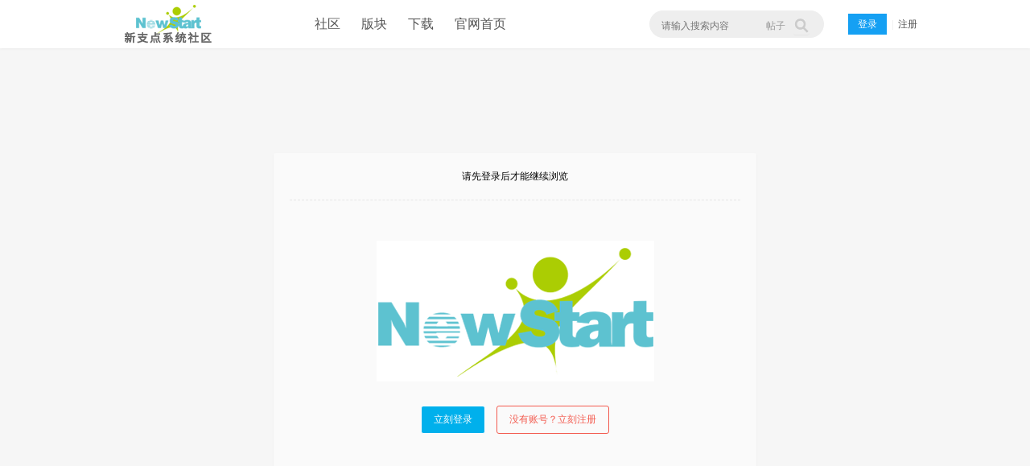

--- FILE ---
content_type: text/html; charset=utf-8
request_url: http://bbs.gd-linux.com/home.php?mod=space&uid=217&do=thread&view=me&from=space
body_size: 8362
content:
<!DOCTYPE html PUBLIC "-//W3C//DTD XHTML 1.0 Transitional//EN" "http://www.w3.org/TR/xhtml1/DTD/xhtml1-transitional.dtd">
<html xmlns="http://www.w3.org/1999/xhtml">
<head>
<meta http-equiv="Content-Type" content="text/html; charset=utf-8" />
<title>提示信息 -  新支点操作系统社区 -  中兴新支点</title>

<meta name="keywords" content="" />
<meta name="description" content=",新支点操作系统社区" />
<meta name="generator" content="Discuz! X3.4" />
<meta name="author" content="Discuz! Team and Comsenz UI Team" />
<meta name="copyright" content="2001-2013 Comsenz Inc." />
<meta name="MSSmartTagsPreventParsing" content="True" />
<meta http-equiv="MSThemeCompatible" content="Yes" />
<base href="http://bbs.gd-linux.com/" /><link rel="stylesheet" type="text/css" href="data/cache/style_2_common.css?PuY" /><link rel="stylesheet" type="text/css" href="data/cache/style_2_home_space.css?PuY" /><link rel="stylesheet" type="text/css" href="template/newpointer/src/css/style.css?PuY">
<script type="text/javascript">var CURSCRIPT = 'home',STYLEID = '2', STATICURL = 'static/', IMGDIR = 'template/newpointer/src/images/', VERHASH = 'PuY', charset = 'utf-8', discuz_uid = '0', cookiepre = 'EDw3_2132_', cookiedomain = '', cookiepath = '/', showusercard = '1', attackevasive = '0', disallowfloat = 'newthread', creditnotice = '1|威望|,2|金钱|,3|贡献|', defaultstyle = '', REPORTURL = 'aHR0cDovL2Jicy5nZC1saW51eC5jb20vaG9tZS5waHA/bW9kPXNwYWNlJnVpZD0yMTcmZG89dGhyZWFkJnZpZXc9bWUmZnJvbT1zcGFjZQ==', SITEURL = '', JSPATH = 'static/js/', CSSPATH = 'data/cache/style_', DYNAMICURL = '',GroupChangeis = 0,TodayBirthdayis = 0,NewUserWelcomeis = 0,UserBackWelcomeis = 0;
</script>

<script src="static/js/common.js?PuY" type="text/javascript"></script>
<script src="template/newpointer/src/js/sea.js" type="text/javascript"></script>
<script src="template/newpointer/src/js/jquery-1.11.2.min.js" type="text/javascript"></script>
<script>jQuery.noConflict();</script>
<script src="template/newpointer/src/js/jquery.forum.js?PuY" type="text/javascript"></script>
<script src="template/newpointer/src/js/function.js?PuY" type="text/javascript"></script>
<script src="static/js/home.js?PuY" type="text/javascript"></script>
<link rel="stylesheet" type="text/css" href="template/newpointer/src/css/pinfo.css?PuY">
<link rel="stylesheet" type="text/css" href="template/newpointer/src/css/new.css?PuY">
<link rel="stylesheet" type="text/css" href="template/newpointer/src/css/pinfo.css?PuY">			
<meta name="application-name" content="新支点操作系统社区" />
<meta name="msapplication-tooltip" content="新支点操作系统社区" />
<meta name="msapplication-task" content="name=社区首页;action-uri=http://bbs.gd-linux.com/portal.php;icon-uri=http://bbs.gd-linux.com/template/newpointer/src/images//portal.ico" /><meta name="msapplication-task" content="name=版块;action-uri=http://bbs.gd-linux.com/forum.php;icon-uri=http://bbs.gd-linux.com/template/newpointer/src/images//bbs.ico" />
<script src="static/js/home.js?PuY" type="text/javascript"></script>

<script>
var _hmt = _hmt || [];
(function() {
var hm = document.createElement("script");
hm.src = "https://hm.baidu.com/hm.js?2cdadd7b3889e477f3466ef1dd835bcb";
var s = document.getElementsByTagName("script")[0]; 
s.parentNode.insertBefore(hm, s);
})();
</script>


<!-- 社区tj -->
<script>
var _hmt = _hmt || [];
(function() {
var hm = document.createElement("script");
hm.src = "https://hm.baidu.com/hm.js?ce34ca3fb6dc50a88f9f8e5aa552c312";
var s = document.getElementsByTagName("script")[0]; 
s.parentNode.insertBefore(hm, s);
})();
</script>

</head>

<body id="nv_home" class="pg_space" onkeydown="if(event.keyCode==27) return false;">
<div id="append_parent"></div><div id="ajaxwaitid"></div>

<div class="fm_header">
<div class="top-fixed">
<div class="content"><div class="fm_logo"><a href="./" title="新支点操作系统社区">新支点操作系统社区</a></div>
<div class="fm_nav">
<ul><li id="mn_Ncee5" ><a href="https://bbs.gd-linux.com" hidefocus="true"  >社区</a></li><li id="mn_forum" ><a href="forum.php" hidefocus="true"  >版块</a></li><li id="mn_N4b03" ><a href="https://os.gd-linux.com/downloads" hidefocus="true" target="_blank"  >下载</a></li><li id="mn_N5017" ><a href="https://www.gd-linux.com" hidefocus="true" target="_blank"  >官网首页</a></li></ul>
</div>

      	<!-- 登录状态 --><div class="fm_userinfo">
<a href="member.php?mod=logging&amp;action=login" onclick="showWindow('login', this.href)" class="btn-login">登录</a><span class="pipe">|</span><a href="member.php?mod=register">注册</a>
</div>
      	<!-- 搜索栏 -->
      <div id="scbar" class="cl">
<form id="scbar_form" method="post" autocomplete="off" onsubmit="searchFocus($('scbar_txt'))" action="search.php?searchsubmit=yes" target="_blank">
<input type="hidden" name="mod" id="scbar_mod" value="search" />
<input type="hidden" name="formhash" value="0f581215" />
<input type="hidden" name="srchtype" value="title" />
<input type="hidden" name="srhfid" value="0" />
<input type="hidden" name="srhlocality" value="home::space" />
<table cellspacing="0" cellpadding="0">
<tr>
<td class=""><input type="text" name="srchtxt" id="scbar_txt" value="请输入搜索内容" autocomplete="off" x-webkit-speech speech /></td>
<td class=""><a href="javascript:;" id="scbar_type" class="xg1" onclick="showMenu(this.id)" hidefocus="true">搜索</a></td>
<td class="">
<button type="submit" name="searchsubmit" id="scbar_btn" sc="1" class="pn pnc" value="true">
  <img src="/template/newpointer/src/images/all/search.png" alt="搜索">
</button>
</td>
</tr>
</table>
</form>
</div>
<ul id="scbar_type_menu" class="p_pop" style="display: none;"><li><a href="javascript:;" rel="forum" class="curtype">帖子</a></li><li><a href="javascript:;" rel="user">用户</a></li></ul>
<script type="text/javascript">
initSearchmenu('scbar', '');
</script>
</div>
</div>
<div class="fm_line"></div>
</div>

<div class="content"><div class="content mt20 mb30 nologin" >
<div class="box succeedmessage" id="main_succeed" style="display: none">
<div id="messagetext">
<p id="succeedmessage"></p>
<p id="succeedlocation"></p>
<p><a id="succeedmessage_href">如果您的浏览器没有自动跳转，请点击此链接</a></p>
</div>

</div>
<div class="box succeedmessage graybg" id="main_message">

<div id="messagetext">
<p>请先登录后才能继续浏览</p>
</div>
<div class="nologin_box">
<div class="nologin_boxbg"></div>
<div class="dib">
<p>
<a href="member.php?mod=logging&amp;action=login" class="redsmallbutton">立刻登录</a><span class="pipe"></span><a href="member.php?mod=register" class="greensmallblankbutton">没有账号？立刻注册</a>
</p>
</div>
</div>
</div>
</div>	</div>

<!-- 页脚 --><div class="footerBlack">
<div>Copyright © 2004-2023 <span><a href="http://www.gd-linux.com" target="_blank">广东中兴新支点技术有限公司</a></span> All Rights Reserved  <a href="http://beian.miit.gov.cn/" target="_blank">粤ICP备15061780号-2</a> &nbsp;<a target="_blank" href="http://sighttp.qq.com/authd?IDKEY=173fdd31e5037b0f4c9d5f3f254bc99684145fcbb9bdf9f1"><img border="0" src="http://bbs.gd-linux.com/template/newpointer/src/images/qq_kefu.png" alt="QQ客服" title="QQ客服"/></a>
</div>
<div>Powered by <a href="http://www.discuz.net" target="_blank">Discuz!</a> © Comsenz Inc.
</div>

</div><script src="home.php?mod=misc&ac=sendmail&rand=1768972151" type="text/javascript"></script>
<div id="scrolltop" class="js_scrolltop">
<!-- <a title="返回顶部"  class="scrolltopa"><s class="scrolltopb"><img src="template/newpointer/src/images//scrolltop_2.png" alt=""></s><b>返回顶部</b></a> -->
<a class="gotop-a" title="返回顶部">返回顶部</a>
</div>

<!--baidu zhizhu-->
<script>
(function(){
    var bp = document.createElement('script');
    var curProtocol = window.location.protocol.split(':')[0];
    if (curProtocol === 'https') {
        bp.src = 'https://zz.bdstatic.com/linksubmit/push.js';
    }
    else {
        bp.src = 'http://push.zhanzhang.baidu.com/push.js';
    }
    var s = document.getElementsByTagName("script")[0];
    s.parentNode.insertBefore(bp, s);
})();
</script>


</body>
</html>


--- FILE ---
content_type: text/css
request_url: http://bbs.gd-linux.com/template/newpointer/src/css/style.css?PuY
body_size: 93792
content:
body,button,dd,dl,dt,div,form,h1,h2,h3,h4,h5,h6,input,ul,li,ol,p,pre,td,textarea,th,a {
    margin: 0;
    padding: 0
}

body,input,textarea,select,button {
    font: 14px/1.5 "Helvetica Neue", Arial,"Hiragino Sans GB", "STHeiti", "Microsoft Yahei","SimSun", "WenQuanYi Micro Hei",sans-serif
}

input,button,textarea,select {
    outline: none;
    resize: none
}

body {
    background-color: #eee
}

img {
    border: none
}

em {
    font-style: normal
}

button {
    cursor: pointer
}

ol,ul,li,dl,dd,dt {
    list-style: none
}

a {
    text-decoration: none;
    color: #555
}

a:hover {
    text-decoration: none;
    color: #f35b4f
}

table {
    empty-cells: show;
    border-collapse: collapse
}

caption,th {
    text-align: left;
    font-weight: 400
}

.wbody,.content {
    width: 1000px
}

.w18,.main,.recommend_pic {
    width: 710px
}

.w7,.sidebar,.fixed_sidebar {
    width: 270px
}

.content {
    margin-left: auto;
    margin-right: auto
}

.h50,.redbigbutton,.bluebigbutton,.flu_close,.bigtitleh,.cforum_footer,.recommend_pic_title,.modname,.topbox li:hover .title_line,.s_tab_title li,.oneway_text,.forum_top_info,.tab,.tab li a {
    height: 50px
}

.lh50,.redbigbutton,.bluebigbutton,.flu_close,.bigtitleh,.cforum_footer,.recommend_pic_title,.modname,.topbox span,.topbox em,.s_tab_title li,.oneway_text,.tab,.breadcrumbs,.nextpage a {
    line-height: 50px
}

.font12,.more,.newmsgdot,.ctwolist li a,.signin_sidebarinfo li,.ccdar_tit td,.fm_nav .uppan,.h_num,.flu_grid li .num,.flu_grid li .xnum,.promptdot,.topbox em,.mainforumcontent h2 span,.threadlist_title,.threadlist_info,.threadlist_imglist,.threadlist_title span,.s_timeline li p,.pic_text_list .s_tab_content p,.viewthread_manage a,.floorauthor,.floor_link,.viewthread_replylog a.author,.moderatorlog {
    font-size: 12px
}

.font14,.more em,.coverforum_title .bigtitle a,.cthreelist p.fbfont,.signin_sidebarinfo .signlist,.grid_avatar:hover .grid_edit,.modname,.topbox_3d li a span,.needlogin,.viewthread_foot .bdsharebuttonbox a,.k_favorite {
    font-size: 14px
}

.font16,.redbigbutton,.bluebigbutton,.coverforum_title .smalltitle,.bigtitleh,.cfourlist p.fbfont,.csiderlist li p,.getbirthday,.inpartlist .fbfont,.fm_nav a,.list_title,.modname,.topbox span,.threadlist_title a,.threadlist_title em,.pic_text_list .s_tab_content a,.replylist_title,.postbutton a,.postbutton button,.breadcrumbs em,.quotepost-tip {
    font-size: 16px
}

.font18,.viewthread_title h1 a {
    font-size: 18px
}

.font22,.coverforum_title .midtitle,.birthday_title .midtitle,.signin_sidebarinfo .signinnum,.signinbutton a,.mylist li span,.mainforumcontent h2 {
    font-size: 22px;
    font-weight: 400
}

.fullfont,.f_text,.forum_top_name h2 {
    font-size: 28px;
    font-weight: 400
}

.whitecolor,.redbigbutton,.redbigbutton:hover,.bluebigbutton,.bluebigbutton:hover,.redsmallbutton,.replay button,.redsmallbutton:hover,.replay button:hover,.greensmallbutton,.greensmallbutton:hover,.redsmallblankbutton:hover,.floorauthor:hover,.greensmallblankbutton:hover,.coverforum_title .bigtitle,.coverforum_title .bigtitle a,.coverforum_title .midtitle,.coverforum_title .smalltitle,.newmsgdot,.getbirthday,.getbirthday:hover,.signin_main_box .ccdar .ccdar_today,.fm_nav .uppan,.grid_avatar .grid_edit,.flu_grid li .xnum,.promptdot,.recommend_pic_title li a,.signinbutton a,.slide_picshow li a,.mainforumcontent h2 span,.threadlist_title span,.viewthread_manage a:hover,.viewthread_foot .right .greensmallbutton,.viewthread_top .floor_pin,.viewthread_ratelog .floor_link,.viewthread_fastreplybutton button,.viewthread_foot .k_favorite:hover,.pg strong,.quotebtn {
    color: #fff
}

.color,.list_title a,.s_tab_title li.current,.mainforumcontent h2 a,.threadlist_title a,.viewthread_replylog li,.footer_links .modname,.row_list li {
    color: #333
}

.color1,.graysmallbutton,.cfourlist li,.cthreelist li,.ctwolist li a,.birthday_title .midtitle,.inpartlist .fbfont,.signin_main_top,.flu_grid li a,.modname,.mylist li span,.oneway_text em,.forum_top_name p,.forum_top_info,.viewthread_foot .managebutton,.viewthread_replylog a.author,.viewthread_locked {
    color: #555
}

.color2,.cfourlist p.smallfont,.clist li a,.csiderlist li p,.cforum_footer a,.birthday_body,.inpartlist .smallfont,.ccdar td,.flu_grid li .num,.mbox_list,.recommend_article_list_info a,.s_tab_title li,.mainforum,.viewthread_ratelog,.quote,.quotepost-tip {
    color: #777
}

.color3,.more a,.time_prompt,.mylist li a,.topbox em,.s_tab_content li p,.oneway_text,.oneway_text li a,#separatorline,#atarget,#threadthumb,#fontsearch th,.s_timeline li p,.viewthread_manage a,.viewthread_top,.viewthread_foot label,.viewthread_foot a,.moderatorlog a,.typeinfo li.typeinfo_first,.viewthread_foot .bdsharebuttonbox,.breadcrumbs em {
    color: #999
}

.color4,.ccdar .ccdar_last,.ccdar_tit td,.threadlist_info,.threadlist_info a,.floor_link {
    color: silver
}

.greencolor,.greensmallblankbutton,.signinbox,.threadlist_stat_new a,.threadlist_title .signin_main_box .ccdar span.ccdar_today,.signin_main_box .ccdar .threadlist_title span.ccdar_today,.threadlist_title span.signin,.threadlist_title span.greenbg,.threadlist_title span.greensmallbutton,.threadlist_title span.greensmallblankbutton:hover,.threadlist_title span.viewthread_fastreply,.threadlist_title span.k_favorite:hover,.viewthread_foot .k_favorite {
    color: #f35b4f
}

.redcolor,.content .colorlink,.redsmallblankbutton,.floorauthor,.clist li a:hover,.cforum_footer a:hover,.cstamp,.ctwolist li a:hover,.cflu_screen:hover .s_screen,.cflu_weibo:hover .s_weibo,.cflu_screen:hover,.cflu_weibo:hover,.signin_sidebarinfo .signinnum,.signin_topic a,.fm_header a:hover,.fm_nav li.current a,.recommend_pic_title li.current a,.list_title a:hover,.topbox li a:hover,.oneway_text a:hover,.oneway_text li.current a,.mainforumcontent h2 a:hover,.tab li.a a,.tab_more li.a a,#fontsearch a:hover,#fontsearch .a a,.threadlist_stat_hot a,.threadlist_title a:hover,.threadlist_title em,.threadlist_title em a,.viewthread_rush .rush_r,.viewthread_top>a>strong,.viewthread_foot a:hover,.viewthread_ratelog strong,.viewthread_ratelog_name a,.viewthread_table .viewthread_locked a,.viewthread_locked h4,.needlogin,.typeinfo li,#messagetext a {
    color: #f35b4f
}

.bluecolor,.viewthread_ratelog_list a,.viewthread_table a,.authphone_layer {
    color: #1499f8
}

.yellowcolor,.coverforum_title .smalltitle span {
    color: #f9dc50
}

.brround,.flu_close a,.cfourlist img,.grid_avatar img,.grid_avatar .grid_edit,.viewthread_author_avatar img,.viewthread_avatar,.author_avatar img,.viewthread_replylog .avatar,.viewthread_replylog .avatar img {
    border-radius: 50%;
    -webkit-border-radius: 50%;
    -ms-border-radius: 50%;
    -o-border-radius: 50%
}

.br50,.clist li a span,.newmsgdot,.forum_search,.s_timeline li i,.viewthread_ratelog_avatar img {
    border-radius: 50px;
    -webkit-border-radius: 50px;
    -ms-border-radius: 50px;
    -o-border-radius: 50px
}

.br5 {
    border-radius: 5px;
    -webkit-border-radius: 5px;
    -ms-border-radius: 5px;
    -o-border-radius: 5px
}

.br3,.redbigbutton,.bluebigbutton,.graysmallbutton,.redsmallbutton,.replay button,.greensmallbutton,.redsmallblankbutton,.floorauthor,.greensmallblankbutton,.makecover,.mem_cover,.flu_cover,.coverforum_title .bigtitle a,.upavatar,.upavatar img,.cstamp,.inpartlist li .inpartimg img,.signinwindows,.signin_body,.signin_topic,.ccdar td,.fm_nav .uppan,.h_num,.flu_grid li .num,.flu_grid li .xnum,.promptdot,.box,.itofeedback,.quotebtn,.recommend_pic,.mainforumcontent h2 span,.threadlist:hover,.threadlist_title span,.s_text_list span,.viewthread_rush,.viewthread_rush .rush_r,.viewthread_manage a,.floor_link,.viewthread_replylog,.viewthread_ratelog,.viewthread_ratelog tr,.viewthread_locked,.needlogin,.typeinfo,.viewthread_foot .bdsharebuttonbox a,.k_favorite,.pg a,.pg strong,.quotepost-pan,.replay .replay-con,.quotepost-tip,.authphone_layer {
    border-radius: 3px;
    -webkit-border-radius: 3px;
    -ms-border-radius: 3px;
    -o-border-radius: 3px
}

.borderstyle,.grayborder,.cfourlist,.cforum_body,.cforum_body_t,.cforum_footer,.inpartlist li,.fm_logo,.fm_userinfo,.flu_grid,.flu_grid li,.login_flupan,.mylist li,.many_grid li,.viewthread_author,.forum_search,.topbox_3d li,.tab,.tab_more,.sortlist,.threadlist,.viewthread_main,.viewthread_title,.viewthread_replylog,.viewthread_replylog li,.viewthread_pst,.viewthread_ratelog table,.viewthread_ratelog td,.typeinfo,.typeinfo ul,.sunken,.grayborder1,.graysmallbutton,.redsmallbutton,.replay button,.greensmallbutton,.signin_body,.signin_topic,.s_tab_title li,.s_timeline li:hover i,.viewthread_manage a,.viewthread_foot .bdsharebuttonbox a,.taglist li,.replay .replay-con,.quotepost-tip,.authphone_layer,.grayborder2,.viewthread_rush table td,.viewthread_locked,.needlogin,.greenborder,.greensmallblankbutton,.threadlist_title .signin_main_box .ccdar span.ccdar_today,.signin_main_box .ccdar .threadlist_title span.ccdar_today,.threadlist_title span.signin,.threadlist_title span.greenbg,.threadlist_title span.greensmallbutton,.threadlist_title span.greensmallblankbutton:hover,.threadlist_title span.viewthread_fastreply,.threadlist_title span.k_favorite:hover,.k_favorite,.redborder,.redsmallblankbutton,.floorauthor,.viewthread_manage a:hover,.whiteborder,.ccdar td,.s_timeline li i {
    border-style: solid;
    border-width: 1px
}

.bordercolor,.grayborder,.cfourlist,.cforum_body,.cforum_body_t,.cforum_footer,.inpartlist li,.fm_logo,.fm_userinfo,.flu_grid,.flu_grid li,.login_flupan,.mylist li,.many_grid li,.viewthread_author,.forum_search,.topbox_3d li,.tab,.tab_more,.sortlist,.threadlist,.viewthread_main,.viewthread_title,.viewthread_replylog,.viewthread_replylog li,.viewthread_pst,.viewthread_ratelog table,.viewthread_ratelog td,.typeinfo,.typeinfo ul,.sunken {
    border-color: #eee
}

.shadow,.fm_header,.flu_grid,.box,.itofeedback,.quotebtn,.recommend_pic,.typeinfo,.pg a,.pg strong,.authphone_layer {
    box-shadow: 0px 1px 3px rgba(0,0,0,0.05)
}

.grayborder1,.graysmallbutton,.redsmallbutton,.replay button,.greensmallbutton,.signin_body,.signin_topic,.s_tab_title li,.s_timeline li:hover i,.viewthread_manage a,.viewthread_foot .bdsharebuttonbox a,.taglist li,.replay .replay-con,.quotepost-tip,.authphone_layer {
    border-color: #e6e6e6
}

.grayborder2,.viewthread_rush table td,.viewthread_locked,.needlogin {
    border-color: silver
}

.greenborder,.greensmallblankbutton,.threadlist_title .signin_main_box .ccdar span.ccdar_today,.signin_main_box .ccdar .threadlist_title span.ccdar_today,.threadlist_title span.signin,.threadlist_title span.greenbg,.threadlist_title span.greensmallbutton,.threadlist_title span.greensmallblankbutton:hover,.threadlist_title span.viewthread_fastreply,.threadlist_title span.k_favorite:hover,.k_favorite {
    border-color: #f35b4f
}

.redborder,.redsmallblankbutton,.floorauthor,.viewthread_manage a:hover {
    border-color: #f35b4f
}

.whiteborder,.ccdar td,.s_timeline li i {
    border-color: #fff
}

.graytopborder,.ccdar_tit,.mbox_list,.top_article .recommend_article_list_info,.topbox li,.s_tab_content li,.viewthread_author_threads .s_text_list ul,.viewthread_author .viewthread_medal,.forumlist,#separatorline,.s_text_list,.pic_text_list .s_tab_content,#viewthread_fastreply,.nextpage a {
    border-top: 1px solid #eee
}

.whitebg,.coverforum,.signin_body,.signin_topic,.fm_header,.flu_grid,.login_flupan,.box,.itofeedback,.quotebtn,.s_timeline li i,.viewthread_r,.pg a,.pg strong,.quotepost-pan,.fm_footer {
    background-color: #fff
}

.graybg,.top_article .recommend_article_list_info,.mylist li:hover,.topbox li:hover,.big_grid:hover,.many_grid li:hover,.viewthread_author,.tab_more,.threadlist:hover,.viewthread_replylog,.viewthread_reply,.viewthread_ratelog table,.viewthread_locked,.needlogin,#viewthread_fastreply,.typeinfo,.sunken-inside,.nextpage a:hover {
    background-color: #fafafa
}

.graybg1,.graysmallbutton,.signinwindows,.flu_grid li .num,.viewthread_author .viewthread_medal,.forum_search:hover,.nextpage a,.pg a:hover,.quote {
    background-color: #f5f5f5
}

.graybg2 {
    background-color: #eee
}

.graybg3,.s_text_list span {
    background-color: silver
}

.graybg4,.footer_links {
    background-color: #e6e6e6
}

.greenbg,.greensmallbutton,.greensmallblankbutton:hover,.signin_main_box .ccdar .ccdar_today,.signin,.threadlist_title span.greenbg,.threadlist_title span.greensmallbutton,.threadlist_title span.greensmallblankbutton:hover,.viewthread_fastreply,.k_favorite:hover {
    background-color: #f35b4f
}

.redbg,.redbigbutton,.redsmallbutton,.replay button,.redsmallblankbutton:hover,.floorauthor:hover,.title_line,.flu_close a:hover,.clist li a span,.newmsgdot,.fm_nav .uppan,.flu_grid li .xnum,.promptdot,.slide_picshow_status a.current,.mainforumcontent h2 span,.tab li span,.s_text_list li:hover span,.viewthread_manage a:hover,.viewthread_top .floor_pin,.viewthread_ratelog .floor_link,.pg strong {
    background-color: #f35b4f
}

.bluebg,.bluebigbutton {
    background-color: #1499f8
}

.tpbg,.recommend_pic_title li,.slide_picshow li div p {
    background-color: rgba(0,0,0,0.5)
}

.redbigbutton:hover {
    background-color: #f14537
}

.bluebigbutton:hover {
    background-color: #078ceb
}

.smallbtnh,.graysmallbutton,.redsmallbutton,.replay button,.greensmallbutton,.redsmallblankbutton,.floorauthor,.greensmallblankbutton {
    height: 33px;
    line-height: 33px;
    padding: 0 15px
}

.msmallbtnh {
    height: 22px;
    line-height: 22px;
    padding: 0 6px
}

.graysmallbutton:hover {
    background-color: #f0f0f0
}

.redsmallbutton,.replay button {
    border-color: #f35b4f
}

.redsmallbutton:hover,.replay button:hover {
    background-color: #f14537
}

.greensmallbutton {
    border-color: #f35b4f
}

.greensmallbutton:hover {
    background-color: #ED5043
}

.icon,.top_article_icon,.viewthread_author_talk,#atarget i,#threadthumb i,#atarget.atarget_1 i,#threadthumb.threadthumb_yes i,.threadlist_stat {
    background-image: url(../images/icon.png)
}

.icon16,.fm_close,.s_screen,.s_weibo,.s_view,.s_reply,.onlylook,.onlylookon,.oneway_text>ul>li>a>i,.scbarbutton button,.manage_group2,.s_rate {
    height: 16px;
    width: 16px;
    background-image: url(../images/icon16.png);
    margin: -2px 5px 0 0
}

.icon30,.big_grid i,.many_grid i,.f_text {
    height: 30px;
    width: 30px;
    background-image: url(../images/icon30-3.png)
}

.icon16link {
    float: right;
    margin-left: 15px
}

.clear:after,.content:after,.coverforum_title:after,.coverforum:after,.cfourlist:after,.cthreelist:after,.cforum_footer:after,.inpartlist ul:after,.flu_grid ul:after,.main:after,.big_forumlist:after,.forumlist:after,.tab_more:after,.viewthread_main:after,.viewthread_rush:after,.viewthread_content:after,.typeinfo ul:after,.clear:before,.content:before,.coverforum_title:before,.coverforum:before,.cfourlist:before,.cthreelist:before,.cforum_footer:before,.inpartlist ul:before,.flu_grid ul:before,.main:before,.big_forumlist:before,.forumlist:before,.tab_more:before,.viewthread_main:before,.viewthread_rush:before,.viewthread_content:before,.typeinfo ul:before {
    display: table;
    content: "";
    line-height: 0
}

.clear:after,.content:after,.coverforum_title:after,.coverforum:after,.cfourlist:after,.cthreelist:after,.cforum_footer:after,.inpartlist ul:after,.flu_grid ul:after,.main:after,.big_forumlist:after,.forumlist:after,.tab_more:after,.viewthread_main:after,.viewthread_rush:after,.viewthread_content:after,.typeinfo ul:after {
    clear: both
}

.clear,.content,.coverforum_title,.coverforum,.cfourlist,.cthreelist,.cforum_footer,.inpartlist ul,.flu_grid ul,.main,.big_forumlist,.forumlist,.tab_more,.viewthread_main,.viewthread_rush,.viewthread_content,.typeinfo ul {
    zoom:1}

.pr,.flu_close,.birthday_body,.fm_dibavatar,.grid_avatar,.fm_line,.recommend_pic,.top_article,.sidebar,.slide_picshow .fm_line,.slide_picshow li a:hover,.viewthread_author,.viewthread_author_avatar,.tab li a,.s_timeline li,.viewthread_title,.viewthread_avatar,.viewthread_rush,.viewthread_top,.viewthread_fastreply,.alert_right,.fm_footer .fm_line {
    position: relative
}

.pa,.fm_cover,.flu_close a,.getbirthday,.cj_wrap,.flu_grid,.grid_avatar .grid_edit,.login_grid,.recommend_pic_title,.top_article_icon,.fixed_sidebar,.slide_picshow li div,.viewthread_author_talk,.tab li span,.s_timeline li i,.manage_group1,.manage_group2,.viewthread_fastreplybutton {
    position: absolute
}

.tu,.content a.colorlink:hover,.getbirthday:hover,.signin_sidebarinfo .signlist,.signin_topic a:hover,.topbox li a:hover em,.mainforumcontentinfo a,.threadlist_info a:hover,#quotepostmessage a {
    text-decoration: underline
}

.tc,.redbigbutton,.bluebigbutton,.time_prompt,.mem_active,.flu_close a,.cfourlist li,.cfourlist p.fbfont,.signinwindows,.flu_grid_avatar,.flu_grid li,.recommend_pic_title li a,.signinbutton a,.mylist li,.many_grid li a,.slide_picshow li div,.slide_picshow_status,.s_tab_title li,.viewthread_author_avatar,.viewthread_author_info,.viewthread_author_stat,.viewthread_author .viewthread_medal,.sns_widget p,.threadlist_stat,.viewthread_rush .rush_r,.viewthread_locked h4,.moderatorlog,.succeedmessage,.nextpage a,.nologin_box,#quotepostmessage a {
    text-align: center
}

.fb,.coverforum_title .bigtitle,.coverforum_title .bigtitle a:hover,.coverforum_title .midtitle,.cfourlist p.fbfont,.cthreelist p.fbfont,.cstamp,.birthday_title .midtitle,.getbirthday,.inpartlist .fbfont,.recommend_pic_title li a,.threadlist_stat_hot,.viewthread_replylog a.author {
    font-weight: bold
}

.dn,.flu_grid,.login_grid,.slide_picshow li div,#separatorline,.pg label {
    display: none
}

.db,.redbigbutton,.bluebigbutton,.mem_cover img,.csiderlist li img,.cj_login,.cj_register,.grid_avatar:hover .grid_edit,.flu_grid li a,.mylist li a,.topbox li a,.slide_picshow li a,.slide_picshow img,.snswidget img,.mainforumicon,.tab li a,.tab li span,.threadlist_stat a,.s_timeline li i,.viewthread_avatar .author_avatar,.viewthread_medal a,.needlogin,.replay button,.replay textarea,#quotepostmessage a {
    display: block
}

.minh,.time_prompt {
    min-height: 500px;
    _height: 500px;
    _overfow: visible
}

.vam {
    vertical-align: middle;
    *vertical-align: auto;
    zoom:1;*display: inline
}

.dib,.graysmallbutton,.redsmallbutton,.replay button,.greensmallbutton,.redsmallblankbutton,.floorauthor,.greensmallblankbutton,.icon,.top_article_icon,.viewthread_author_talk,#atarget i,#threadthumb i,#atarget.atarget_1 i,#threadthumb.threadthumb_yes i,.threadlist_stat,.icon16,.fm_close,.s_screen,.s_weibo,.s_view,.s_reply,.onlylook,.onlylookon,.oneway_text>ul>li>a>i,.scbarbutton button,.manage_group2,.s_rate,.icon30,.big_grid i,.many_grid i,.f_text,.removeline,.cutline,.coverforum_title .bigtitle a,.clist li a span,.newmsgdot,.fm_icon24,.newprompt,.newreplies,.rightarrow,.fm_nav .uppan,.grid_avatar,.h_num,.flu_grid li .num,.flu_grid li .xnum,.promptdot,.signinbutton a,.itofeedback a,.mylist,.mylist li span,.rightward_line,.big_grid a,.many_grid,.many_grid li a,.slide_picshow_status a,.viewthread_author_stat,.sns_widget,.mainforumcontent h2 span,.tab_more li span,.threadlist_title span,.viewthread_title h1,.viewthread_manage a,.viewthread_medal,.viewthread_foot .managebutton,.floor_link,.floor_img,.postbutton a,.postbutton button,.viewthread_replylog .avatar,.viewthread_quote blockquote,.viewthread_foot .bdsharebuttonbox a,.k_favorite,.taglist,.nextpage a,.pg a,.pg strong {
    display: -moz-inline-stack;
    display: inline-block;
    vertical-align: middle;
    *vertical-align: auto;
    zoom:1;*display: inline
}

.dib-wrap {
    font-size: 0;
    *word-spacing: -1px
}

.dib-wrap .dib,.dib-wrap .graysmallbutton,.dib-wrap .redsmallbutton,.dib-wrap .replay button,.replay .dib-wrap button,.dib-wrap .greensmallbutton,.dib-wrap .redsmallblankbutton,.dib-wrap .floorauthor,.dib-wrap .greensmallblankbutton,.dib-wrap .icon,.dib-wrap .top_article_icon,.dib-wrap .viewthread_author_talk,.dib-wrap #atarget i,#atarget .dib-wrap i,.dib-wrap #threadthumb i,#threadthumb .dib-wrap i,.dib-wrap .threadlist_stat,.dib-wrap .icon16,.dib-wrap .fm_close,.dib-wrap .s_screen,.dib-wrap .s_weibo,.dib-wrap .s_view,.dib-wrap .s_reply,.dib-wrap .onlylook,.dib-wrap .onlylookon,.dib-wrap .oneway_text>ul>li>a>i,.dib-wrap .scbarbutton button,.scbarbutton .dib-wrap button,.dib-wrap .manage_group2,.dib-wrap .s_rate,.dib-wrap .icon30,.dib-wrap .big_grid i,.big_grid .dib-wrap i,.dib-wrap .many_grid i,.many_grid .dib-wrap i,.dib-wrap .f_text,.dib-wrap .removeline,.dib-wrap .cutline,.dib-wrap .coverforum_title .bigtitle a,.coverforum_title .bigtitle .dib-wrap a,.dib-wrap .clist li a span,.clist li a .dib-wrap span,.dib-wrap .newmsgdot,.dib-wrap .fm_icon24,.dib-wrap .newprompt,.dib-wrap .newreplies,.dib-wrap .rightarrow,.dib-wrap .fm_nav .uppan,.fm_nav .dib-wrap .uppan,.dib-wrap .grid_avatar,.dib-wrap .h_num,.dib-wrap .flu_grid li .num,.flu_grid li .dib-wrap .num,.dib-wrap .flu_grid li .xnum,.flu_grid li .dib-wrap .xnum,.dib-wrap .promptdot,.dib-wrap .signinbutton a,.signinbutton .dib-wrap a,.dib-wrap .itofeedback a,.itofeedback .dib-wrap a,.dib-wrap .mylist,.dib-wrap .mylist li span,.mylist li .dib-wrap span,.dib-wrap .rightward_line,.dib-wrap .big_grid a,.big_grid .dib-wrap a,.dib-wrap .many_grid,.dib-wrap .many_grid li a,.many_grid li .dib-wrap a,.dib-wrap .slide_picshow_status a,.slide_picshow_status .dib-wrap a,.dib-wrap .viewthread_author_stat,.dib-wrap .sns_widget,.dib-wrap .mainforumcontent h2 span,.mainforumcontent h2 .dib-wrap span,.dib-wrap .tab_more li span,.tab_more li .dib-wrap span,.dib-wrap .threadlist_title span,.threadlist_title .dib-wrap span,.dib-wrap .viewthread_title h1,.viewthread_title .dib-wrap h1,.dib-wrap .viewthread_manage a,.viewthread_manage .dib-wrap a,.dib-wrap .viewthread_medal,.dib-wrap .viewthread_foot .managebutton,.viewthread_foot .dib-wrap .managebutton,.dib-wrap .floor_link,.dib-wrap .floor_img,.dib-wrap .postbutton a,.postbutton .dib-wrap a,.dib-wrap .postbutton button,.postbutton .dib-wrap button,.dib-wrap .viewthread_replylog .avatar,.viewthread_replylog .dib-wrap .avatar,.dib-wrap .viewthread_quote blockquote,.viewthread_quote .dib-wrap blockquote,.dib-wrap .viewthread_foot .bdsharebuttonbox a,.viewthread_foot .bdsharebuttonbox .dib-wrap a,.dib-wrap .k_favorite,.dib-wrap .taglist,.dib-wrap .nextpage a,.nextpage .dib-wrap a,.dib-wrap .pg a,.pg .dib-wrap a,.dib-wrap .pg strong,.pg .dib-wrap strong {
    letter-spacing: normal;
    word-spacing: normal;
    vertical-align: top
}

.mt20,.moderatorlog {
    margin-top: 20px
}

.mb20,.typeinfo {
    margin-bottom: 20px
}

.mb15,.box,.itofeedback,.quotebtn,.recommend_pic,.big_forumlist,.postbutton,.viewthread_locked,.pg {
    margin-bottom: 15px
}

.mr10 {
    margin-right: 10px
}

.plr20,.homenp,.modname,.topbox li a,.s_tab_content ul,.oneway_text,.thread,.s_text_list {
    padding: 0 20px
}

.p20,.itofeedback,.viewthread_r,.viewthread_pst,.firstfloor #viewthread_foot,#viewthread_fastreply {
    padding: 20px
}

.hide,.smallbtnh,.graysmallbutton,.redsmallbutton,.replay button,.greensmallbutton,.redsmallblankbutton,.floorauthor,.greensmallblankbutton,.msmallbtnh,.wordnowrap,.cfourlist p.fbfont,.cthreelist p.fbfont,.clist li,.ctwolist li,.inpartlist .fbfont,.flu_grid li a,.topbox em,.slide_picshow li div p,.s_tab_content li p,.viewthread_ratelog_name div,.row_list li,.mem_active,.flu_close a,.cfourlist p.smallfont,.cforum_footer,.getbirthday,.inpartlist .smallfont,.signinwindows,.flu_grid li,.h_num,.flu_grid li .num,.flu_grid li .xnum,.box,.itofeedback,.quotebtn,.recommend_pic,.topbox li a,.slide_picshow,.slide_picshow ul,.slide_picshow_status a,.scbarbutton button,.threadlist_title a,.viewthread_title h1,.viewthread_rush .rush_r,#replylists,#f_pst,.viewthread_ratelog,.firstfloor #viewthread_foot,.typeinfo,.viewthread_foot .bdsharebuttonbox a,.k_favorite,.pg a.prev,.pg a.nxt {
    overflow: hidden
}

.word,.viewthread_table td {
    word-wrap: break-word;
    word-break: break-all
}

.wordnowrap,.cfourlist p.fbfont,.cthreelist p.fbfont,.clist li,.ctwolist li,.inpartlist .fbfont,.flu_grid li a,.topbox em,.slide_picshow li div p,.s_tab_content li p,.viewthread_replylog li,.viewthread_replylog li p,.viewthread_ratelog_name div,.row_list li {
    text-overflow: ellipsis;
    white-space: nowrap
}

.pipe {
    margin: 0 6px;
    font-family: serif, "Tahoma", Arial,sans-serif;
    color: #e6e6e6
}

.ts,.graysmallbutton:hover,.redsmallbutton:hover,.replay button:hover,.greensmallbutton:hover,.redsmallblankbutton:hover,.floorauthor:hover,.greensmallblankbutton:hover,.title_line,.coverforum_title .bigtitle a:hover,.grid_avatar:hover .grid_edit,.recommend_pic_title,.slide_picshow li div,.tab li span {
    transition: all 0.2s ease-in-out;
    -webkit-transition: all 0.2s ease-in-out;
    -o-transition: all 0.2s ease-in-out;
    -moz-transition: all 0.2s ease-in-out
}

.removeline {
    margin-top: -1px
}

.title_line {
    float: left;
    height: 15px;
    width: 4px;
    margin: 18px 0 0 -20px
}

.more {
    float: right
}

.more em {
    margin-left: 2px
}

.cutline {
    height: 13px;
    width: 1px;
    background: #e6e6e6;
    margin-top: 19px
}

.right {
    float: right
}

@font-face {
    font-family: "icon-moon";
    src: url("../fonts/icomoon.eot");
    src: url("../fonts/icomoon.eot?#iefix") format("embedded-opentype"),url("../fonts/icomoon.woff") format("woff"),url("../fonts/icomoon.tff") format("truetype"),url("../fonts/icomoon.svg") format("svg");
    font-weight: normal;
    font-style: normal
}

.psidericon {
    margin-right: 5px;
    vertical-align: top;
    font-family: "icon-moon";
    font-style: normal;
    font-weight: normal;
    font-size: 16px;
    -webkit-font-smoothing: antialiased;
    -moz-osx-font-smoothing: grayscale
}

.wbody,.content {
    width: 1000px
}

.w18,.main,.recommend_pic {
    width: 710px
}

.w7,.sidebar,.fixed_sidebar {
    width: 270px
}

.content {
    margin-left: auto;
    margin-right: auto
}

.h50,.redbigbutton,.bluebigbutton,.flu_close,.bigtitleh,.cforum_footer,.recommend_pic_title,.modname,.topbox li:hover .title_line,.s_tab_title li,.oneway_text,.forum_top_info,.tab,.tab li a {
    height: 50px
}

.lh50,.redbigbutton,.bluebigbutton,.flu_close,.bigtitleh,.cforum_footer,.recommend_pic_title,.modname,.topbox span,.topbox em,.s_tab_title li,.oneway_text,.tab,.breadcrumbs,.nextpage a {
    line-height: 50px
}

.font12,.more,.newmsgdot,.ctwolist li a,.signin_sidebarinfo li,.ccdar_tit td,.fm_nav .uppan,.h_num,.flu_grid li .num,.flu_grid li .xnum,.promptdot,.topbox em,.mainforumcontent h2 span,.threadlist_title,.threadlist_info,.threadlist_imglist,.threadlist_title span,.s_timeline li p,.pic_text_list .s_tab_content p,.viewthread_manage a,.floorauthor,.floor_link,.viewthread_replylog a.author,.moderatorlog {
    font-size: 12px
}

.font14,.more em,.coverforum_title .bigtitle a,.cthreelist p.fbfont,.signin_sidebarinfo .signlist,.grid_avatar:hover .grid_edit,.modname,.topbox_3d li a span,.needlogin,.viewthread_foot .bdsharebuttonbox a,.k_favorite {
    font-size: 14px
}

.font16,.redbigbutton,.bluebigbutton,.coverforum_title .smalltitle,.bigtitleh,.cfourlist p.fbfont,.csiderlist li p,.getbirthday,.inpartlist .fbfont,.fm_nav a,.list_title,.modname,.topbox span,.threadlist_title a,.threadlist_title em,.pic_text_list .s_tab_content a,.replylist_title,.postbutton a,.postbutton button,.breadcrumbs em,.quotepost-tip {
    font-size: 16px
}

.font18,.viewthread_title h1 a {
    font-size: 18px
}

.font22,.coverforum_title .midtitle,.birthday_title .midtitle,.signin_sidebarinfo .signinnum,.signinbutton a,.mylist li span,.mainforumcontent h2 {
    font-size: 22px;
    font-weight: 400
}

.fullfont,.f_text,.forum_top_name h2 {
    font-size: 28px;
    font-weight: 400
}

.whitecolor,.redbigbutton,.redbigbutton:hover,.bluebigbutton,.bluebigbutton:hover,.redsmallbutton,.replay button,.redsmallbutton:hover,.replay button:hover,.greensmallbutton,.greensmallbutton:hover,.redsmallblankbutton:hover,.floorauthor:hover,.greensmallblankbutton:hover,.coverforum_title .bigtitle,.coverforum_title .bigtitle a,.coverforum_title .midtitle,.coverforum_title .smalltitle,.newmsgdot,.getbirthday,.getbirthday:hover,.signin_main_box .ccdar .ccdar_today,.fm_nav .uppan,.grid_avatar .grid_edit,.flu_grid li .xnum,.promptdot,.recommend_pic_title li a,.signinbutton a,.slide_picshow li a,.mainforumcontent h2 span,.threadlist_title span,.viewthread_manage a:hover,.viewthread_foot .right .greensmallbutton,.viewthread_top .floor_pin,.viewthread_ratelog .floor_link,.viewthread_fastreplybutton button,.viewthread_foot .k_favorite:hover,.pg strong,.quotebtn {
    color: #fff
}

.color,.list_title a,.s_tab_title li.current,.mainforumcontent h2 a,.threadlist_title a,.viewthread_replylog li,.footer_links .modname,.row_list li {
    color: #333
}

.color1,.graysmallbutton,.cfourlist li,.cthreelist li,.ctwolist li a,.birthday_title .midtitle,.inpartlist .fbfont,.signin_main_top,.flu_grid li a,.modname,.mylist li span,.oneway_text em,.forum_top_name p,.forum_top_info,.viewthread_foot .managebutton,.viewthread_replylog a.author,.viewthread_locked {
    color: #555
}

.color2,.cfourlist p.smallfont,.clist li a,.csiderlist li p,.cforum_footer a,.birthday_body,.inpartlist .smallfont,.ccdar td,.flu_grid li .num,.mbox_list,.recommend_article_list_info a,.s_tab_title li,.mainforum,.viewthread_ratelog,.quote,.quotepost-tip {
    color: #777
}

.color3,.more a,.time_prompt,.mylist li a,.topbox em,.s_tab_content li p,.oneway_text,.oneway_text li a,#separatorline,#atarget,#threadthumb,#fontsearch th,.s_timeline li p,.viewthread_manage a,.viewthread_top,.viewthread_foot label,.viewthread_foot a,.moderatorlog a,.typeinfo li.typeinfo_first,.viewthread_foot .bdsharebuttonbox,.breadcrumbs em {
    color: #999
}

.color4,.ccdar .ccdar_last,.ccdar_tit td,.threadlist_info,.threadlist_info a,.floor_link {
    color: silver
}

.greencolor,.greensmallblankbutton,.signinbox,.threadlist_stat_new a,.threadlist_title .signin_main_box .ccdar span.ccdar_today,.signin_main_box .ccdar .threadlist_title span.ccdar_today,.threadlist_title span.signin,.threadlist_title span.greenbg,.threadlist_title span.greensmallbutton,.threadlist_title span.greensmallblankbutton:hover,.threadlist_title span.viewthread_fastreply,.threadlist_title span.k_favorite:hover,.viewthread_foot .k_favorite {
    color: #f35b4f
}

.redcolor,.content .colorlink,.redsmallblankbutton,.floorauthor,.clist li a:hover,.cforum_footer a:hover,.cstamp,.ctwolist li a:hover,.cflu_screen:hover .s_screen,.cflu_weibo:hover .s_weibo,.cflu_screen:hover,.cflu_weibo:hover,.signin_sidebarinfo .signinnum,.signin_topic a,.fm_header a:hover,.fm_nav li.current a,.recommend_pic_title li.current a,.list_title a:hover,.topbox li a:hover,.oneway_text a:hover,.oneway_text li.current a,.mainforumcontent h2 a:hover,.tab li.a a,.tab_more li.a a,#fontsearch a:hover,#fontsearch .a a,.threadlist_stat_hot a,.threadlist_title a:hover,.threadlist_title em,.threadlist_title em a,.viewthread_rush .rush_r,.viewthread_top>a>strong,.viewthread_foot a:hover,.viewthread_ratelog strong,.viewthread_ratelog_name a,.viewthread_table .viewthread_locked a,.viewthread_locked h4,.needlogin,.typeinfo li,#messagetext a {
    color: #f35b4f
}

.bluecolor,.viewthread_ratelog_list a,.viewthread_table a,.authphone_layer {
    color: #1499f8
}

.yellowcolor,.coverforum_title .smalltitle span {
    color: #f9dc50
}

.brround,.flu_close a,.cfourlist img,.grid_avatar img,.grid_avatar .grid_edit,.viewthread_author_avatar img,.viewthread_avatar,.author_avatar img,.viewthread_replylog .avatar,.viewthread_replylog .avatar img {
    border-radius: 50%;
    -webkit-border-radius: 50%;
    -ms-border-radius: 50%;
    -o-border-radius: 50%
}

.br50,.clist li a span,.newmsgdot,.forum_search,.s_timeline li i,.viewthread_ratelog_avatar img {
    border-radius: 50px;
    -webkit-border-radius: 50px;
    -ms-border-radius: 50px;
    -o-border-radius: 50px
}

.br5 {
    border-radius: 5px;
    -webkit-border-radius: 5px;
    -ms-border-radius: 5px;
    -o-border-radius: 5px
}

.br3,.redbigbutton,.bluebigbutton,.graysmallbutton,.redsmallbutton,.replay button,.greensmallbutton,.redsmallblankbutton,.floorauthor,.greensmallblankbutton,.makecover,.mem_cover,.flu_cover,.coverforum_title .bigtitle a,.upavatar,.upavatar img,.cstamp,.inpartlist li .inpartimg img,.signinwindows,.signin_body,.signin_topic,.ccdar td,.fm_nav .uppan,.h_num,.flu_grid li .num,.flu_grid li .xnum,.promptdot,.box,.itofeedback,.quotebtn,.recommend_pic,.mainforumcontent h2 span,.threadlist:hover,.threadlist_title span,.s_text_list span,.viewthread_rush,.viewthread_rush .rush_r,.viewthread_manage a,.floor_link,.viewthread_replylog,.viewthread_ratelog,.viewthread_ratelog tr,.viewthread_locked,.needlogin,.typeinfo,.viewthread_foot .bdsharebuttonbox a,.k_favorite,.pg a,.pg strong,.quotepost-pan,.replay .replay-con,.quotepost-tip,.authphone_layer {
    border-radius: 3px;
    -webkit-border-radius: 3px;
    -ms-border-radius: 3px;
    -o-border-radius: 3px
}

.borderstyle,.grayborder,.cfourlist,.cforum_body,.cforum_body_t,.cforum_footer,.inpartlist li,.fm_logo,.fm_userinfo,.flu_grid,.flu_grid li,.login_flupan,.mylist li,.many_grid li,.viewthread_author,.forum_search,.topbox_3d li,.tab,.tab_more,.sortlist,.threadlist,.viewthread_main,.viewthread_title,.viewthread_replylog,.viewthread_replylog li,.viewthread_pst,.viewthread_ratelog table,.viewthread_ratelog td,.typeinfo,.typeinfo ul,.sunken,.grayborder1,.graysmallbutton,.redsmallbutton,.replay button,.greensmallbutton,.signin_body,.signin_topic,.s_tab_title li,.s_timeline li:hover i,.viewthread_manage a,.viewthread_foot .bdsharebuttonbox a,.taglist li,.replay .replay-con,.quotepost-tip,.authphone_layer,.grayborder2,.viewthread_rush table td,.viewthread_locked,.needlogin,.greenborder,.greensmallblankbutton,.threadlist_title .signin_main_box .ccdar span.ccdar_today,.signin_main_box .ccdar .threadlist_title span.ccdar_today,.threadlist_title span.signin,.threadlist_title span.greenbg,.threadlist_title span.greensmallbutton,.threadlist_title span.greensmallblankbutton:hover,.threadlist_title span.viewthread_fastreply,.threadlist_title span.k_favorite:hover,.k_favorite,.redborder,.redsmallblankbutton,.floorauthor,.viewthread_manage a:hover,.whiteborder,.ccdar td,.s_timeline li i {
    border-style: solid;
    border-width: 1px
}

.bordercolor,.grayborder,.cfourlist,.cforum_body,.cforum_body_t,.cforum_footer,.inpartlist li,.fm_logo,.fm_userinfo,.flu_grid,.flu_grid li,.login_flupan,.mylist li,.many_grid li,.viewthread_author,.forum_search,.topbox_3d li,.tab,.tab_more,.sortlist,.threadlist,.viewthread_main,.viewthread_title,.viewthread_replylog,.viewthread_replylog li,.viewthread_pst,.viewthread_ratelog table,.viewthread_ratelog td,.typeinfo,.typeinfo ul,.sunken {
    border-color: #eee
}

.shadow,.fm_header,.flu_grid,.box,.itofeedback,.quotebtn,.recommend_pic,.typeinfo,.pg a,.pg strong,.authphone_layer {
    box-shadow: 0px 1px 3px rgba(0,0,0,0.05)
}

.grayborder1,.graysmallbutton,.redsmallbutton,.replay button,.greensmallbutton,.signin_body,.signin_topic,.s_tab_title li,.s_timeline li:hover i,.viewthread_manage a,.viewthread_foot .bdsharebuttonbox a,.taglist li,.replay .replay-con,.quotepost-tip,.authphone_layer {
    border-color: #e6e6e6
}

.grayborder2,.viewthread_rush table td,.viewthread_locked,.needlogin {
    border-color: silver
}

.greenborder,.greensmallblankbutton,.threadlist_title .signin_main_box .ccdar span.ccdar_today,.signin_main_box .ccdar .threadlist_title span.ccdar_today,.threadlist_title span.signin,.threadlist_title span.greenbg,.threadlist_title span.greensmallbutton,.threadlist_title span.greensmallblankbutton:hover,.threadlist_title span.viewthread_fastreply,.threadlist_title span.k_favorite:hover,.k_favorite {
    border-color: #f35b4f
}

.redborder,.redsmallblankbutton,.floorauthor,.viewthread_manage a:hover {
    border-color: #f35b4f
}

.whiteborder,.ccdar td,.s_timeline li i {
    border-color: #fff
}

.graytopborder,.ccdar_tit,.mbox_list,.top_article .recommend_article_list_info,.topbox li,.s_tab_content li,.viewthread_author_threads .s_text_list ul,.viewthread_author .viewthread_medal,.forumlist,#separatorline,.s_text_list,.pic_text_list .s_tab_content,#viewthread_fastreply,.nextpage a {
    border-top: 1px solid #eee
}

.whitebg,.coverforum,.signin_body,.signin_topic,.fm_header,.flu_grid,.login_flupan,.box,.itofeedback,.quotebtn,.s_timeline li i,.viewthread_r,.pg a,.pg strong,.quotepost-pan,.fm_footer {
    background-color: #fff
}

.graybg,.top_article .recommend_article_list_info,.mylist li:hover,.topbox li:hover,.big_grid:hover,.many_grid li:hover,.viewthread_author,.tab_more,.threadlist:hover,.viewthread_replylog,.viewthread_reply,.viewthread_ratelog table,.viewthread_locked,.needlogin,#viewthread_fastreply,.typeinfo,.sunken-inside,.nextpage a:hover {
    background-color: #fafafa
}

.graybg1,.graysmallbutton,.signinwindows,.flu_grid li .num,.viewthread_author .viewthread_medal,.forum_search:hover,.nextpage a,.pg a:hover,.quote {
    background-color: #f5f5f5
}

.graybg2 {
    background-color: #eee
}

.graybg3,.s_text_list span {
    background-color: silver
}

.graybg4,.footer_links {
    background-color: #e6e6e6
}

.greenbg,.greensmallbutton,.greensmallblankbutton:hover,.signin_main_box .ccdar .ccdar_today,.signin,.threadlist_title span.greenbg,.threadlist_title span.greensmallbutton,.threadlist_title span.greensmallblankbutton:hover,.viewthread_fastreply,.k_favorite:hover {
    background-color: #f35b4f
}

.redbg,.redbigbutton,.redsmallbutton,.replay button,.redsmallblankbutton:hover,.floorauthor:hover,.title_line,.flu_close a:hover,.clist li a span,.newmsgdot,.fm_nav .uppan,.flu_grid li .xnum,.promptdot,.slide_picshow_status a.current,.mainforumcontent h2 span,.tab li span,.s_text_list li:hover span,.viewthread_manage a:hover,.viewthread_top .floor_pin,.viewthread_ratelog .floor_link,.pg strong {
    background-color: #f35b4f
}

.bluebg,.bluebigbutton {
    background-color: #1499f8
}

.tpbg,.recommend_pic_title li,.slide_picshow li div p {
    background-color: rgba(0,0,0,0.5)
}

.redbigbutton:hover {
    background-color: #f14537
}

.bluebigbutton:hover {
    background-color: #078ceb
}

.smallbtnh,.graysmallbutton,.redsmallbutton,.replay button,.greensmallbutton,.redsmallblankbutton,.floorauthor,.greensmallblankbutton {
    height: 33px;
    line-height: 33px;
    padding: 0 15px
}

.msmallbtnh {
    height: 22px;
    line-height: 22px;
    padding: 0 6px
}

.graysmallbutton:hover {
    background-color: #f0f0f0
}

.redsmallbutton,.replay button {
    border-color: #f35b4f
}

.redsmallbutton:hover,.replay button:hover {
    background-color: #f14537
}

.greensmallbutton {
    border-color: #f35b4f
}

.greensmallbutton:hover {
    background-color: #ED5043
}

.icon,.top_article_icon,.viewthread_author_talk,#atarget i,#threadthumb i,#atarget.atarget_1 i,#threadthumb.threadthumb_yes i,.threadlist_stat {
    background-image: url(../images/icon.png)
}

.icon16,.fm_close,.s_screen,.s_weibo,.s_view,.s_reply,.onlylook,.onlylookon,.oneway_text>ul>li>a>i,.scbarbutton button,.manage_group2,.s_rate {
    height: 16px;
    width: 16px;
    background-image: url(../images/icon16.png);
    margin: -2px 5px 0 0
}

.icon30,.big_grid i,.many_grid i,.f_text {
    height: 30px;
    width: 30px;
    background-image: url(../images/icon30-3.png)
}

.icon16link {
    float: right;
    margin-left: 15px
}

.clear:after,.content:after,.coverforum_title:after,.coverforum:after,.cfourlist:after,.cthreelist:after,.cforum_footer:after,.inpartlist ul:after,.flu_grid ul:after,.main:after,.big_forumlist:after,.forumlist:after,.tab_more:after,.viewthread_main:after,.viewthread_rush:after,.viewthread_content:after,.typeinfo ul:after,.clear:before,.content:before,.coverforum_title:before,.coverforum:before,.cfourlist:before,.cthreelist:before,.cforum_footer:before,.inpartlist ul:before,.flu_grid ul:before,.main:before,.big_forumlist:before,.forumlist:before,.tab_more:before,.viewthread_main:before,.viewthread_rush:before,.viewthread_content:before,.typeinfo ul:before {
    display: table;
    content: "";
    line-height: 0
}

.clear:after,.content:after,.coverforum_title:after,.coverforum:after,.cfourlist:after,.cthreelist:after,.cforum_footer:after,.inpartlist ul:after,.flu_grid ul:after,.main:after,.big_forumlist:after,.forumlist:after,.tab_more:after,.viewthread_main:after,.viewthread_rush:after,.viewthread_content:after,.typeinfo ul:after {
    clear: both
}

.clear,.content,.coverforum_title,.coverforum,.cfourlist,.cthreelist,.cforum_footer,.inpartlist ul,.flu_grid ul,.main,.big_forumlist,.forumlist,.tab_more,.viewthread_main,.viewthread_rush,.viewthread_content,.typeinfo ul {
    zoom:1}

.pr,.flu_close,.birthday_body,.fm_dibavatar,.grid_avatar,.fm_line,.recommend_pic,.top_article,.sidebar,.slide_picshow .fm_line,.slide_picshow li a:hover,.viewthread_author,.viewthread_author_avatar,.tab li a,.s_timeline li,.viewthread_title,.viewthread_avatar,.viewthread_rush,.viewthread_top,.viewthread_fastreply,.alert_right,.fm_footer .fm_line {
    position: relative
}

.pa,.fm_cover,.flu_close a,.getbirthday,.cj_wrap,.flu_grid,.grid_avatar .grid_edit,.login_grid,.recommend_pic_title,.top_article_icon,.fixed_sidebar,.slide_picshow li div,.viewthread_author_talk,.tab li span,.s_timeline li i,.manage_group1,.manage_group2,.viewthread_fastreplybutton {
    position: absolute
}

.tu,.content a.colorlink:hover,.getbirthday:hover,.signin_sidebarinfo .signlist,.signin_topic a:hover,.topbox li a:hover em,.mainforumcontentinfo a,.threadlist_info a:hover,#quotepostmessage a {
    text-decoration: underline
}

.tc,.redbigbutton,.bluebigbutton,.time_prompt,.mem_active,.flu_close a,.cfourlist li,.cfourlist p.fbfont,.signinwindows,.flu_grid_avatar,.flu_grid li,.recommend_pic_title li a,.signinbutton a,.mylist li,.many_grid li a,.slide_picshow li div,.slide_picshow_status,.s_tab_title li,.viewthread_author_avatar,.viewthread_author_info,.viewthread_author_stat,.viewthread_author .viewthread_medal,.sns_widget p,.threadlist_stat,.viewthread_rush .rush_r,.viewthread_locked h4,.moderatorlog,.succeedmessage,.nextpage a,.nologin_box,#quotepostmessage a {
    text-align: center
}

.fb,.coverforum_title .bigtitle,.coverforum_title .bigtitle a:hover,.coverforum_title .midtitle,.cfourlist p.fbfont,.cthreelist p.fbfont,.cstamp,.birthday_title .midtitle,.getbirthday,.inpartlist .fbfont,.recommend_pic_title li a,.threadlist_stat_hot,.viewthread_replylog a.author {
    font-weight: bold
}

.dn,.flu_grid,.login_grid,.slide_picshow li div,#separatorline,.pg label {
    display: none
}

.db,.redbigbutton,.bluebigbutton,.mem_cover img,.csiderlist li img,.cj_login,.cj_register,.grid_avatar:hover .grid_edit,.flu_grid li a,.mylist li a,.topbox li a,.slide_picshow li a,.slide_picshow img,.snswidget img,.mainforumicon,.tab li a,.tab li span,.threadlist_stat a,.s_timeline li i,.viewthread_avatar .author_avatar,.viewthread_medal a,.needlogin,.replay button,.replay textarea,#quotepostmessage a {
    display: block
}

.minh,.time_prompt {
    min-height: 500px;
    _height: 500px;
    _overfow: visible
}

.vam {
    vertical-align: middle;
    *vertical-align: auto;
    zoom:1;*display: inline
}

.dib,.graysmallbutton,.redsmallbutton,.replay button,.greensmallbutton,.redsmallblankbutton,.floorauthor,.greensmallblankbutton,.icon,.top_article_icon,.viewthread_author_talk,#atarget i,#threadthumb i,#atarget.atarget_1 i,#threadthumb.threadthumb_yes i,.threadlist_stat,.icon16,.fm_close,.s_screen,.s_weibo,.s_view,.s_reply,.onlylook,.onlylookon,.oneway_text>ul>li>a>i,.scbarbutton button,.manage_group2,.s_rate,.icon30,.big_grid i,.many_grid i,.f_text,.removeline,.cutline,.coverforum_title .bigtitle a,.clist li a span,.newmsgdot,.fm_icon24,.newprompt,.newreplies,.rightarrow,.fm_nav .uppan,.grid_avatar,.h_num,.flu_grid li .num,.flu_grid li .xnum,.promptdot,.signinbutton a,.itofeedback a,.mylist,.mylist li span,.rightward_line,.big_grid a,.many_grid,.many_grid li a,.slide_picshow_status a,.viewthread_author_stat,.sns_widget,.mainforumcontent h2 span,.tab_more li span,.threadlist_title span,.viewthread_title h1,.viewthread_manage a,.viewthread_medal,.viewthread_foot .managebutton,.floor_link,.floor_img,.postbutton a,.postbutton button,.viewthread_replylog .avatar,.viewthread_quote blockquote,.viewthread_foot .bdsharebuttonbox a,.k_favorite,.taglist,.nextpage a,.pg a,.pg strong {
    display: -moz-inline-stack;
    display: inline-block;
    vertical-align: middle;
    *vertical-align: auto;
    zoom:1;*display: inline
}

.dib-wrap {
    font-size: 0;
    *word-spacing: -1px
}

.dib-wrap .dib,.dib-wrap .graysmallbutton,.dib-wrap .redsmallbutton,.dib-wrap .replay button,.replay .dib-wrap button,.dib-wrap .greensmallbutton,.dib-wrap .redsmallblankbutton,.dib-wrap .floorauthor,.dib-wrap .greensmallblankbutton,.dib-wrap .icon,.dib-wrap .top_article_icon,.dib-wrap .viewthread_author_talk,.dib-wrap #atarget i,#atarget .dib-wrap i,.dib-wrap #threadthumb i,#threadthumb .dib-wrap i,.dib-wrap .threadlist_stat,.dib-wrap .icon16,.dib-wrap .fm_close,.dib-wrap .s_screen,.dib-wrap .s_weibo,.dib-wrap .s_view,.dib-wrap .s_reply,.dib-wrap .onlylook,.dib-wrap .onlylookon,.dib-wrap .oneway_text>ul>li>a>i,.dib-wrap .scbarbutton button,.scbarbutton .dib-wrap button,.dib-wrap .manage_group2,.dib-wrap .s_rate,.dib-wrap .icon30,.dib-wrap .big_grid i,.big_grid .dib-wrap i,.dib-wrap .many_grid i,.many_grid .dib-wrap i,.dib-wrap .f_text,.dib-wrap .removeline,.dib-wrap .cutline,.dib-wrap .coverforum_title .bigtitle a,.coverforum_title .bigtitle .dib-wrap a,.dib-wrap .clist li a span,.clist li a .dib-wrap span,.dib-wrap .newmsgdot,.dib-wrap .fm_icon24,.dib-wrap .newprompt,.dib-wrap .newreplies,.dib-wrap .rightarrow,.dib-wrap .fm_nav .uppan,.fm_nav .dib-wrap .uppan,.dib-wrap .grid_avatar,.dib-wrap .h_num,.dib-wrap .flu_grid li .num,.flu_grid li .dib-wrap .num,.dib-wrap .flu_grid li .xnum,.flu_grid li .dib-wrap .xnum,.dib-wrap .promptdot,.dib-wrap .signinbutton a,.signinbutton .dib-wrap a,.dib-wrap .itofeedback a,.itofeedback .dib-wrap a,.dib-wrap .mylist,.dib-wrap .mylist li span,.mylist li .dib-wrap span,.dib-wrap .rightward_line,.dib-wrap .big_grid a,.big_grid .dib-wrap a,.dib-wrap .many_grid,.dib-wrap .many_grid li a,.many_grid li .dib-wrap a,.dib-wrap .slide_picshow_status a,.slide_picshow_status .dib-wrap a,.dib-wrap .viewthread_author_stat,.dib-wrap .sns_widget,.dib-wrap .mainforumcontent h2 span,.mainforumcontent h2 .dib-wrap span,.dib-wrap .tab_more li span,.tab_more li .dib-wrap span,.dib-wrap .threadlist_title span,.threadlist_title .dib-wrap span,.dib-wrap .viewthread_title h1,.viewthread_title .dib-wrap h1,.dib-wrap .viewthread_manage a,.viewthread_manage .dib-wrap a,.dib-wrap .viewthread_medal,.dib-wrap .viewthread_foot .managebutton,.viewthread_foot .dib-wrap .managebutton,.dib-wrap .floor_link,.dib-wrap .floor_img,.dib-wrap .postbutton a,.postbutton .dib-wrap a,.dib-wrap .postbutton button,.postbutton .dib-wrap button,.dib-wrap .viewthread_replylog .avatar,.viewthread_replylog .dib-wrap .avatar,.dib-wrap .viewthread_quote blockquote,.viewthread_quote .dib-wrap blockquote,.dib-wrap .viewthread_foot .bdsharebuttonbox a,.viewthread_foot .bdsharebuttonbox .dib-wrap a,.dib-wrap .k_favorite,.dib-wrap .taglist,.dib-wrap .nextpage a,.nextpage .dib-wrap a,.dib-wrap .pg a,.pg .dib-wrap a,.dib-wrap .pg strong,.pg .dib-wrap strong {
    letter-spacing: normal;
    word-spacing: normal;
    vertical-align: top
}

.mt20,.moderatorlog {
    margin-top: 20px
}

.mb20,.typeinfo {
    margin-bottom: 20px
}

.mb15,.box,.itofeedback,.quotebtn,.recommend_pic,.big_forumlist,.postbutton,.viewthread_locked,.pg {
    margin-bottom: 15px
}

.mr10 {
    margin-right: 10px
}

.plr20,.homenp,.modname,.topbox li a,.s_tab_content ul,.oneway_text,.thread,.s_text_list {
    padding: 0 20px
}

.p20,.itofeedback,.viewthread_r,.viewthread_pst,.firstfloor #viewthread_foot,#viewthread_fastreply {
    padding: 20px
}

.hide,.smallbtnh,.graysmallbutton,.redsmallbutton,.replay button,.greensmallbutton,.redsmallblankbutton,.floorauthor,.greensmallblankbutton,.msmallbtnh,.wordnowrap,.cfourlist p.fbfont,.cthreelist p.fbfont,.clist li,.ctwolist li,.inpartlist .fbfont,.flu_grid li a,.topbox em,.slide_picshow li div p,.s_tab_content li p,.viewthread_ratelog_name div,.row_list li,.mem_active,.flu_close a,.cfourlist p.smallfont,.cforum_footer,.getbirthday,.inpartlist .smallfont,.signinwindows,.flu_grid li,.h_num,.flu_grid li .num,.flu_grid li .xnum,.box,.itofeedback,.quotebtn,.recommend_pic,.topbox li a,.slide_picshow,.slide_picshow ul,.slide_picshow_status a,.scbarbutton button,.threadlist_title a,.viewthread_title h1,.viewthread_rush .rush_r,#replylists,#f_pst,.viewthread_ratelog,.firstfloor #viewthread_foot,.typeinfo,.viewthread_foot .bdsharebuttonbox a,.k_favorite,.pg a.prev,.pg a.nxt {
    overflow: hidden
}

.word,.viewthread_table td {
    word-wrap: break-word;
    word-break: break-all
}

.wordnowrap,.cfourlist p.fbfont,.cthreelist p.fbfont,.clist li,.ctwolist li,.inpartlist .fbfont,.flu_grid li a,.topbox em,.slide_picshow li div p,.s_tab_content li p,.viewthread_replylog li,.viewthread_replylog li p,.viewthread_ratelog_name div,.row_list li {
    text-overflow: ellipsis;
    white-space: nowrap
}

.pipe {
    margin: 0 6px;
    font-family: serif, "Tahoma", Arial,sans-serif;
    color: #e6e6e6
}

.ts,.graysmallbutton:hover,.redsmallbutton:hover,.replay button:hover,.greensmallbutton:hover,.redsmallblankbutton:hover,.floorauthor:hover,.greensmallblankbutton:hover,.title_line,.coverforum_title .bigtitle a:hover,.grid_avatar:hover .grid_edit,.recommend_pic_title,.slide_picshow li div,.tab li span {
    transition: all 0.2s ease-in-out;
    -webkit-transition: all 0.2s ease-in-out;
    -o-transition: all 0.2s ease-in-out;
    -moz-transition: all 0.2s ease-in-out
}

.removeline {
    margin-top: -1px
}

.title_line {
    float: left;
    height: 15px;
    width: 4px;
    margin: 18px 0 0 -20px
}

.more {
    float: right
}

.more em {
    margin-left: 2px
}

.cutline {
    height: 13px;
    width: 1px;
    background: #e6e6e6;
    margin-top: 19px
}

.right {
    float: right
}

#_mask {
    z-index: 101
}

.fm_cover {
    z-index: 102;
    width: 100%;
    height: 100%;
    background-color: rgba(0,0,0,0.5);
    filter: progid:DXImageTransform.Microsoft.gradient(GradientType=1,startColorstr=#7F000000, endColorstr=#7F000000)
}

.makecover,.mem_cover,.flu_cover {
    position: fixed;
    top: 50%;
    left: 50%
}

.mem_cover {
    width: 420px;
    margin: 0 auto 0 -210px;
    z-index: 103
}

.mem_cover img {
    margin: 0 auto
}

.mem_cover img[data-mem="shengji_1"],.mem_cover img[data-mem="shengji_2"] {
    margin-top: -5px;
    display: none
}

.mem_active {
    margin: 30px 0 0
}

.mem_active a {
    margin: 0 5px
}

.flu_close a {
    width: 16px;
    height: 16px;
    line-height: 16px;
    padding: 6px;
    right: -30px;
    bottom: 10px;
    background-color: #999
}

.flu_close a:hover .fm_close {
    background-position-y: -20px
}

.flu_cover {
    width: 680px;
    margin: 0 auto 0 -340px;
    z-index: 103
}

.flu_greenbg {
    height: 111px;
    padding: 30px 0 0 30px;
    background-color: #71ce91
}

.flu_redbg {
    height: 95px;
    padding: 25px 0 0 30px;
    background-color: #f57a70
}

.coverforum_title {
    border-radius: 3px 3px 0 0
}

.coverforum_title .bigtitle {
    font-size: 35px
}

.coverforum_title .bigtitle a {
    margin-top: -7px;
    padding: 4px 12px;
    font-weight: 400;
    border: 2px solid #fff
}

.coverforum_title .bigtitle a:hover {
    background-color: rgba(0,0,0,0.1);
    filter: progid:DXImageTransform.Microsoft.gradient(GradientType=1,startColorstr=#19000000, endColorstr=#19000000)
}

.uparrow {
    float: right;
    width: 246px;
    height: 182px;
    margin: -71px -31px 0 0;
    background: url(../images/levelup+arrow.png)
}

.coverforum {
    border-radius: 0 0 3px 3px
}

.cfourlist {
    padding: 15px 12px 25px;
    border-width: 0 0 1px
}

.cfourlist li {
    float: left;
    padding: 0 15px;
    width: 134px
}

.cfourlist img {
    width: 60px;
    height: 60px
}

.cfourlist p.smallfont {
    height: 45px;
    margin: 3px 0 0;
    text-align: left
}

.cthreelist {
    padding: 10px 12px 25px
}

.cthreelist li {
    float: left;
    padding: 0 15px 0 58px;
    width: 145px
}

.cthreelist li img {
    float: left;
    margin-left: -45px;
    width: 35px;
    height: 35px
}

.upavatar {
    float: left;
    width: 120px;
    height: 120px;
    padding: 5px;
    margin: -65px 0 0 0;
    background: #f57a70
}

.upavatar img {
    width: 120px;
    height: 120px
}

.upavatarshade {
    float: left;
    width: 24px;
    height: 90px;
    margin: -25px 15px 0 0;
    background: url(../images/picboxshadow.png) no-repeat right top
}

.rightavatar {
    float: right;
    width: 175px;
    height: 149px;
    margin: -54px 0 0 0;
    background: url(../images/avatarshade.png) no-repeat right top
}

.cforum_body {
    width: 369px;
    float: left;
    margin: 10px 30px;
    border-width: 0 1px 0 0
}

.cforum_sidebar {
    width: 250px;
    float: left;
    margin: 10px 0
}

.cforum_body_t {
    width: 350px;
    float: left;
    margin: 10px 30px;
    border-width: 0 1px 0 0
}

.cforum_sidebar_t {
    width: 268px;
    float: left;
    margin: 10px 0
}

.cforum_footer {
    border: 1px 0 0;
    text-align: right
}

.clist li {
    height: 35px;
    line-height: 35px
}

.clist li a span {
    width: 4px;
    height: 4px;
    margin: 0 5px 0 0
}

.csiderlist {
    margin: 10px 0 0 10px
}

.csiderlist li {
    float: left;
    width: 50%
}

.csiderlist li img {
    width: 80px;
    height: 80px
}

.csiderlist li p {
    margin-left: 28px;
    line-height: 30px
}

.newmsgdot {
    height: 15px;
    line-height: 15px;
    padding: 0 5px;
    margin: -20px 10px 0 -15px
}

.cforum_footer {
    border-radius: 0 0 3px 3px
}

.cforum_footer a {
    margin: 0 15px 0 0
}

.cforum_footer a:hover .rightarrow {
    background-position-x: -8px
}

.ctwolist {
    margin: 15px 0 5px
}

.cstamp {
    float: left;
    width: 30px;
    height: 40px;
    padding: 7px 10px 8px;
    margin-right: 10px;
    border: 2px solid #f35b4f
}

.cstamplist {
    margin: 15px 0 10px
}

.cstamplist li {
    line-height: 28px
}

.ctwolist li {
    line-height: 20px
}

.fm_icon24,.newprompt,.newreplies {
    height: 30px;
    width: 30px;
    background-image: url(../images/icons30.png)
}

.fm_close {
    margin: 0;
    background-position: -240px 0
}

.fm_close:hover {
    background-position-y: -20px
}

.newprompt {
    background-position: 0 0
}

.newreplies {
    background-position: -30px 0
}

.rightarrow {
    height: 15px;
    width: 15px;
    margin: -2px 0 0;
    background-image: url(../images/page.png);
    background-position: -30px -35px
}

.s_screen {
    background-position: -300px 0
}

.cflu_screen:hover .s_screen,.cflu_weibo:hover .s_weibo {
    background-position-y: -20px
}

.birthdaybg {
    padding: 140px 0 0 0;
    background: url(../images/happybirthday.png) no-repeat
}

.birthday_title {
    height: 60px;
    padding: 20px 0 0 30px;
    border-radius: 0;
    -webkit-border-radius: 0
}

.birthday_title .upavatar {
    margin: -85px 15px 0 0;
    background: #8869e2
}

.birthday_body {
    padding: 0 130px 20px 30px
}

.birthday_body .pur {
    line-height: 30px;
    color: #8869e2
}

.getbirthday {
    width: 86px;
    height: 60px;
    padding: 0 0 0 40px;
    line-height: 75px;
    right: -8px;
    top: -20px;
    background: url(../images/moresilk.png) no-repeat
}

.flu_purplebg {
    height: 100px;
    padding: 20px 0 0 35px;
    background-color: #8869e2
}

.rightcake {
    float: right;
    width: 218px;
    height: 178px;
    margin: -78px 0 0 0;
    background: url(../images/cake.png) no-repeat
}

.inpartlist li {
    width: 279px;
    border-width: 0 1px 1px 0;
    border-color: none #eee #e6e6e6 none;
    padding: 20px 30px;
    float: left
}

.inpartlist li:nth-last-child(1),.inpartlist li:nth-last-child(2) {
    border-width: 0 1px 0 0
}

.inpartlist li:nth-child(even) {
    border-right-width: 0
}

.inpartlist li .inpartimg {
    float: left;
    margin: 0 10px 0 0
}

.inpartlist li .inpartimg img {
    width: 80px;
    height: 80px
}

.inpartlist .fbfont {
    line-height: 30px
}

.inpartlist .smallfont {
    height: 45px;
    margin: 0
}

.signinwindows {
    margin: 0 45px;
    width: 590px;
    height: 480px
}

.signin_sidebar {
    float: left;
    height: 480px;
    width: 110px;
    margin: 10px 15px 0
}

.signin_sidebarinfo {
    line-height: 24px
}

.signin_sidebarinfo li {
    padding: 15px 5px 10px;
    border-bottom: 1px solid #e6e6e6;
    text-align: right
}

.signin_sidebarinfo .signinnum {
    line-height: 1.6
}

.signin_sidebarinfo .signlist {
    border: none
}

.signin_main {
    float: left;
    width: 435px;
    margin: 15px 0
}

.signin_body {
    padding: 20px 24px 10px
}

.signin_main_top {
    line-height: 20px;
    height: 35px
}

.signin_main_box {
    height: 320px;
    border: 0
}

.signin_topic {
    padding: 0 33px 0 32px;
    height: 48px;
    line-height: 48px;
    margin: 0 0 10px
}

.signin_main_box .ccdar {
    width: 100%
}

.ccdar {
    border-collapse: collapse
}

.ccdar td {
    width: 45px;
    height: 38px;
    margin: 4px;
    line-height: 38px;
    text-align: center;
    float: left
}

.signin_main_box .ccdar .ccdar_today {
    font-weight: 700;
    background-image: none
}

.ccdar .ccdar_visted {
    color: transparent;
    background: url(../images/icons30.png) no-repeat -158px 7px
}

.ccdar_tit {
    border-bottom: 1px solid #eee
}

.ccdar_tit td {
    height: 18px;
    line-height: 19px
}

.cj_wrap {
    top: 50%;
    left: 50%;
    width: 390px;
    height: 440px;
    margin: -220px auto 0 -195px;
    z-index: 103
}

.cj_bg {
    height: 187px;
    padding: 253px 0 0 0;
    background: url(../activity/choujiang/img/cj_bg.png) no-repeat
}

.cj_active {
    height: 164px;
    padding: 72px 0 0;
    background: url(../activity/choujiang/img/cj_cjimg.png) no-repeat center top
}

.cj_login {
    width: 70px;
    height: 35px;
    margin-left: 265px;
    background: url(../activity/choujiang/img/cj_login1.png) no-repeat
}

.cj_login:hover {
    background: url(../activity/choujiang/img/cj_login2.png) no-repeat
}

.cj_register {
    width: 70px;
    height: 35px;
    margin: 15px 0 0 245px;
    background: url(../activity/choujiang/img/cj_register1.png) no-repeat
}

.cj_register:hover {
    background: url(../activity/choujiang/img/cj_register2.png) no-repeat
}

.fm_header {
    height: 60px
}

.fm_header a {
    line-height: 60px
}

.fm_logo {
    border-width: 0 1px 0 0;
    float: left;
    width: 138px;
    height: 60px;
    background-image: url(../images/logo_new.png);
    text-indent: -9999px
}

.fm_logo a {
    float: left;
    width: 130px;
    height: 27px;
    margin-top: 17px
}

.fm_nav {
    float: left;
    width: 400px !important;
    margin-left: 7px;
    height: 60px;
    overflow: hidden;
}

.fm_nav li {
    float: left;
    padding: 0 3px;
    margin: 0 15px
}

.fm_nav li.current {
    border-bottom: 3px solid #f35b4f;
    height: 58px;
    margin-bottom: -1px
}

.fm_nav .uppan {
    height: 19px;
    line-height: 18px;
    padding: 0 4px;
    margin: -22px 0 0 0
}

.fm_userinfo {
    border-width: 0 0 0 1px;
    padding-left: 20px;
    float: right
}

.fm_dibavatar {
    float: left;
    height: 60px
}

.flu_grid {
    z-index: 100;
    top: 60px;
    left: -20px;
    width: 198px;
    border-color: rgba(0,0,0,0.07);
    border-width: 0 1px 1px;
    border-radius: 0 0 3px 3px
}

.flu_grid_avatar {
    margin: 10px auto 10px
}

.grid_avatar {
    width: 60px;
    height: 60px
}

.grid_avatar img {
    width: 60px;
    height: 60px
}

.grid_avatar .grid_edit {
    width: 0;
    height: 0;
    left: 0;
    top: 25px;
    font-size: 0;
    background-color: rgba(0,0,0,0.4);
    filter: progid:DXImageTransform.Microsoft.gradient(GradientType=1,startColorstr=#66000000, endColorstr=#66000000)
}

.grid_avatar:hover .grid_edit {
    width: 60px;
    height: 60px;
    top: 0
}

.flu_grid li {
    float: left;
    width: 100%;
    height: 40px;
    line-height: 40px;
    border-width: 1px 0 0;
    border-style: dashed
}

.flu_grid li.lonegrid {
    width: 50%
}

.flu_grid li.lastgrid a {
    text-align: right
}

.flu_grid li a {
    text-align: left;
    padding: 0 15px;
    line-height: 40px
}

.h_num,.flu_grid li .num,.flu_grid li .xnum {
    float: right;
    padding: 0 6px;
    margin-top: 9px;
    height: 22px;
    line-height: 22px
}

.promptdot {
    height: 17px;
    line-height: 18px;
    padding: 0 6px;
    margin: -2px 0 0 4px
}

.fm_usernotice a {
    padding: 0 18px
}

.fm_line {
    height: 1px;
    background-color: rgba(0,0,0,0.07);
    filter: progid:DXImageTransform.Microsoft.gradient(GradientType=1,startColorstr=#10000000, endColorstr=#10000000)
}

.login_grid {
    z-index: 100;
    top: 0;
    left: 0
}

.login_flupan {
    border-color: rgba(0,0,0,0.07);
    border-width: 0 1px 1px;
    border-radius: 0 0 3px 3px;
    box-shadow: 0px 4px 4px rgba(0,0,0,0.25)
}

.angledot {
    height: 8px;
    margin-top: -8px;
    background: url(../images/an.png) no-repeat 230px bottom
}

.angledot-r {
    background-position-x: 270px
}

.mt20,.moderatorlog {
    margin-top: 20px
}

.main {
    float: left
}

.mbox_list {
    margin: 0 20px;
    padding: 20px 0
}

.content .noborder {
    border: 0
}

.recommend_pic {
    height: 310px
}

.recommend_pic_list li {
    float: left
}

.recommend_pic_title {
    bottom: -50px;
    margin-right: -1px
}

.recommend_pic:hover .recommend_pic_title {
    bottom: 0
}

.recommend_pic_title li {
    float: left;
    margin-right: 1px
}

.recommend_pic_title li a {
    float: left;
    width: 236px
}

.recommend_pic_title li.current {
    height: 47px;
    border-bottom: 3px solid #f35b4f
}

.top_article .recommend_article_list_info {
    height: 44px;
    margin: 0 -20px -20px;
    line-height: 42px;
    width: 710px;
    margin-left: -230px
}

.top_article_icon {
    right: 20px;
    top: 0;
    width: 50px;
    height: 40px
}

.recommend_article_list_content {
    margin-left: 210px
}

.recommend_article_list {
    height: 130px
}

.recommend_article_list h3 {
    height: 25px;
    overflow: hidden;
}

.recommend_article_list_pic {
    float: left;
    margin-right: 20px
}

.recommend_article_list_simple {
    margin: 5px 0;
    height: 70px;
    line-height: 24px
}

.recommend_article_list_info {
    height: 25px
}

.homenp {
    padding-bottom: 20px
}

.s_weibo {
    background-position: -200px 0
}

.s_view {
    background-position: -180px 0
}

.s_reply {
    background-position: -160px 0
}

.onlylook,.onlylookon {
    text-indent: -999px;
    background-position: -80px 0
}

.onlylook:hover,.onlylookon {
    background-position: -80px -20px
}

#viewthread .sidebar .box,#viewthread .sidebar .itofeedback,#viewthread .sidebar .quotebtn {
    overflow: inherit
}

.sidebar {
    float: right
}

.modname {
    font-weight: 100
}

.signin {
    border-radius: 3px 3px 0 0;
    height: 60px
}

.signinbutton {
    float: left
}

.signinbutton a {
    line-height: 58px;
    width: 90px
}

.signinbox {
    border-radius: 0 3px 0 0;
    float: left;
    padding: 6px 15px;
    height: 44px;
    width: 148px;
    margin-top: 2px;
    background: #f9fdfb
}

.itofeedback a {
    width: 110px;
    margin-right: 10px
}

.itofeedback a.bluebigbutton {
    margin: 0
}

.mylist {
    margin-top: 0;
    border-radius: 0 0 3px 3px;
    height: 85px
}

.mylist li {
    border-width: 0 1px 0 0;
    width: 89px;
    float: left;
    height: 58px;
    padding: 13px 0
}

.mylist li span {
    width: 89px;
    line-height: 37px
}

.mylist li.borderremove {
    border-right-width: 0;
    width: 90px
}

.topbox {
    clear: both
}

.topbox ul {
    margin-top: -1px
}

.topbox li a {
    height: 49px
}

.topbox em {
    float: right;
    width: 145px;
    text-align: right
}

.topbox li .title_line {
    height: 0
}

.topbox li:hover .title_line {
    margin-top: 0
}

.topbox li small {
    float: right;
    width: 7px;
    height: 9px;
    background-image: url(../images/page.png);
    background-position: -37px -37px;
    margin: 20px -5px 0 8px;
    opacity: 0.5
}

.rightward_line {
    width: 7px;
    height: 9px;
    background-image: url(../images/page.png);
    background-position: -38px -37px;
    margin: -2px 5px 0 0;
    opacity: 0.7
}

.big_grid {
    border-top: 1px solid #f5f5f5
}

.big_grid a {
    padding: 13px 0;
    height: 60px;
    width: 100%
}

.big_grid i {
    height: 60px;
    width: 60px;
    background-position: 0 -60px;
    margin: 0 15px;
    float: left
}

.big_grid h3 {
    margin: 8px 0 0
}

.zui_grid,.three_grid {
    border-top: 1px solid #f5f5f5
}

.zui_grid i {
    background-position: -60px -60px
}

.three_grid i {
    background-position: -120px -60px
}

.many_grid {
    margin-right: -2px
}

.many_grid li {
    float: left;
    border-color: #f5f5f5;
    border-width: 1px 1px 0 0
}

.many_grid li.borderremove {
    border-right-width: 0;
    width: 90px
}

.many_grid li a {
    height: 89px;
    width: 89px
}

.many_grid i {
    margin: 20px 29px 7px 30px
}

.f_chat {
    background-position: -30px 0
}

.f_camera {
    background-position: -60px 0
}

.f_download {
    background-position: -90px 0
}

.f_activity {
    background-position: -120px 0
}

.f_announcement {
    background-position: -150px 0
}

.f_music {
    background-position: -180px 0
}

.f_yinghuo {
    background-position: -210px 0
}

.f_parameter {
    background-position: 0 -30px
}

.f_set {
    background-position: -30px -30px
}

.f_android {
    background-position: -60px -30px
}

.f_root {
    background-position: -90px -30px
}

.f_recovery {
    background-position: -120px -30px
}

.f_up {
    background-position: -150px -30px
}

.f_optimize {
    background-position: -180px -30px
}

.f_google {
    background-position: -210px -30px
}

.f_common {
    background-position: -240px -30px
}

.f_text {
    background-image: none;
    font-style: inherit;
    line-height: 24px
}

.slide_picshow,.slide_picshow ul {
    clear: both;
    height: 170px
}

.slide_picshow .fm_line_bottom {
    margin: -1px 0 0
}

.slide_picshow .fm_line {
    margin-bottom: -1px;
    z-index: 9;
    width: 100%
}

.slide_picshow li {
    float: left;
    width: 270px;
    height: 170px
}

.slide_picshow li a:hover div {
    display: inherit
}

.slide_picshow li div {
    width: 100%;
    left: 0;
    bottom: 0
}

.slide_picshow li div p {
    padding: 12px 15px
}

.slide_picshow_status {
    height: 25px;
    padding: 5px 0
}

.slide_picshow_status a {
    background-color: #ccc;
    height: 5px;
    width: 15px;
    line-height: 2;
    margin-left: 5px;
}

.slide_onepic {
    height: auto;
    padding-bottom: 10px
}

.slide_onepic li {
    width: 230px;
    height: 130px;
    padding: 0 20px 10px 20px
}

.s_tab_title {
    height: 51px;
    z-index: 99
}

.s_tab_title li {
    cursor: pointer;
    float: left;
    width: 90px;
    border-width: 0 0 3px 0
}

.s_tab_title li.current {
    border-bottom-color: #f35b4f;
    font-weight: 700
}

.s_tab_content ul {
    width: 230px;
    padding-bottom: 5px
}

.s_tab_content li {
    height: 48px;
    padding: 12px 0
}

.s_tab_content li:first-child {
    border: none
}

.s_tab_content img {
    float: left;
    margin-right: 10px
}

.s_tab_content li p {
    height: 24px
}

.s_tab_special {
    height: 370px
}

.viewthread_author {
    padding: 30px 0 20px;
    border-radius: 3px 3px 0 0;
    border-width: 0 0 1px
}

.viewthread_author_avatar {
    padding: 0 0 10px
}

.viewthread_author_avatar img {
    width: 120px;
    height: 120px
}

.viewthread_author_info {
    padding-bottom: 10px
}

.viewthread_author_info p {
    margin-bottom: 3px
}

.viewthread_author_threads .s_text_list {
    border: 0
}

.viewthread_author_threads .s_text_list ul {
    padding: 15px 0 5px
}

.viewthread_author .viewthread_medal {
    padding: 15px;
    display: inherit;
    margin: 20px 0 -20px
}

.viewthread_author .viewthread_medal img {
    width: 36px;
    height: 36px;
    padding: 0 7px 0 0
}

.viewthread_author .viewthread_medal a {
    display: inline-block
}

.viewthread_author_talk {
    left: -20px;
    height: 21px;
    width: 12px;
    background-position: -291px 2px;
    top: 27px
}

.snswidget {
    padding: 25px 0 20px 25px
}

.sns_widget {
    margin-right: 20px
}

.sns_widget p {
    margin-top: 8px
}

.mb30 {
    margin-bottom: 30px
}

.big_forumlist {
    margin-right: -15px
}

.big_forumlist .box,.big_forumlist .itofeedback,.big_forumlist .quotebtn {
    margin-bottom: 0
}

.oneway_text em {
    margin-left: 5px
}

.oneway_text li {
    float: left;
    margin-right: 23px
}

.oneway_text .lastthead {
    background-position: -20px 0
}

.oneway_text .hotthead {
    background-position: -40px -1px
}

.oneway_text .verythead {
    background-position: -60px -1px
}

.oneway_text a:hover .newthead,.oneway_text li.current .newthead {
    background-position: 0 -20px
}

.oneway_text a:hover .lastthead,.oneway_text li.current .lastthead {
    background-position: -20px -20px
}

.oneway_text a:hover .hotthead,.oneway_text li.current .hotthead {
    background-position: -40px -21px
}

.oneway_text a:hover .verythead,.oneway_text li.current .verythead {
    background-position: -60px -21px
}

.mainforum {
    float: left;
    width: 492px;
    height: 150px;
    margin-right: 15px
}

.mainforumicon {
    padding: 30px;
    float: left
}

.mainforumcontent {
    margin: 30px 0 0 140px
}

.mainforumcontent h2,.mainforumcontent p {
    margin-bottom: 5px
}

.mainforumcontent h2 span {
    height: 19px;
    line-height: 20px;
    padding: 0 6px;
    margin: -4px 0 0 5px
}

.mainforumcontentinfo .pipea {
    margin: 0 8px
}

.mainforumcontentinfo i {
    margin: 0 8px
}

.mainforum_big {
    width: 493px
}

.forumlist {
    padding: 15px 0
}

.forumlist .mainforum {
    padding: 20px 20px 20px 30px;
    width: 283px;
    height: 80px;
    margin: 0 0 -1px
}

.forumlist .mainforumicon {
    padding: 0 15px 0 0
}

.forumlist .mainforumcontent {
    margin: 0
}

.forumlist .mainforumcontent h2 {
    margin: 2px 0 0
}

.forumlist .mainforumcontent p {
    margin-bottom: 2px;
    height: 20px;
    overflow: hidden;
}

.forumlist .mainforumcontent .pipe {
    margin: 0 8px
}

#separatorline {
    text-indent: 61px;
    height: 40px;
    line-height: 40px
}

.forumdisplay .main .box,.forumdisplay .main .itofeedback,.forumdisplay .main .quotebtn {
    overflow: inherit
}

.forumdisplay .main .nextpage a {
    border-radius: 0 0 3px 3px
}

.forum_top_icon {
    float: left;
    height: 140px;
    width: 140px
}

.forum_top_name {
    height: 69px;
    padding: 10px 0
}

.forum_top_name h2 {
    margin-top: 2px
}

.forum_top_name,.forum_top_info {
    margin: 0 20px 0 140px
}

.forum_top_info {
    line-height: 48px;
    border-top: 1px dashed #e6e6e6
}

.forum_search {
    float: right;
    height: 38px;
    width: 248px;
    margin: 15px 0
}

.scbarbox {
    float: left;
    width: 210px
}

.scbarbox input {
    background: transparent;
    width: 190px;
    margin: 7px 0 0 20px;
    height: 24px;
    line-height: 24px;
    border: none
}

.scbarbutton {
    float: left;
    width: 30px
}

.scbarbutton button {
    background-position: -100px 0;
    margin: 10px 0 0 10px;
    background-color: transparent;
    border: none;
    text-indent: 9999px
}

.forum_search:hover button {
    background-position: -100px -20px
}

.twolists_3d {
    height: 167px
}

.topbox_3d li {
    float: left;
    width: 20%;
    padding: 0;
    margin: -1px -1px 0 0;
    border-width: 1px 1px 0 0
}

.topbox_3d li a {
    height: 39px;
    line-height: 40px;
    padding: 0 20px
}

.topbox_3d li small {
    margin-top: 15px
}

.tab {
    border-width: 0 0 1px 0
}

.tab ul {
    padding: 0 5px
}

.tab li {
    float: left;
    margin: 0 8px
}

.tab li a {
    padding: 0 10px
}

.tab li span {
    bottom: -1px;
    left: 50%;
    width: 0%;
    height: 3px
}

.tab li.a span,.tab a:hover span {
    width: 100%;
    left: 0
}

.tab li.a a {
    font-weight: 700
}

.tab li.o {
    float: right;
    margin-top: 13px
}

.tab li.o a {
    height: 25px;
    line-height: 25px
}

.tab_more {
    padding: 12px 20px 10px;
    border-radius: 3px 3px 0 0;
    border-width: 0 0 1px 0
}

.tab_more ul {
    margin-right: -20px
}

.tab_more li {
    float: left;
    padding: 5px 0
}

.tab_more li.a a {
    font-weight: 700
}

.tab_more li span {
    height: 13px;
    width: 1px;
    background: #eee;
    margin: -2px 15px 0
}

#atarget,#threadthumb {
    cursor: pointer;
    float: right
}

#atarget i,.oneway_text .atarget_1 i,#threadthumb i {
    width: 12px;
    height: 12px;
    margin: -2px 5px 0 0
}

#atarget i,#threadthumb i {
    background-position: -54px -4px
}

#atarget:hover i,#threadthumb:hover i {
    background-position: -71px -4px
}

#atarget.atarget_1 i,#threadthumb.threadthumb_yes i {
    background-position: -88px -4px
}

#atarget.atarget_1,#threadthumb.threadthumb_yes {
    color: #70ae23
}

.sortlist {
    border-width: 0 0 1px;
    margin: 0 20px;
    padding: 10px 0
}

#fontsearch {
    width: 100%
}

#fontsearch td {
    padding: 3px 10px 3px 0;
    vertical-align: top
}

#fontsearch th {
    padding: 6px 0 3px 0;
    vertical-align: top
}

#fontsearch li {
    float: left
}

#fontsearch li.cutline {
    margin: 8px 10px 0 5px
}

#fontsearch a {
    line-height: 28px;
    margin: 0 6px 10px 0
}

.threadlist {
    border-width: 1px 0 0;
    padding: 16px 0
}

.threadlist:hover {
    border-width: 1px;
    margin: 0 -10px -1px;
    padding: 16px 9px
}

.threadlist_stat {
    background-position: -105px 0;
    float: left;
    line-height: 30px;
    height: 36px;
    width: 48px;
    margin-right: 13px
}

.threadlist_stat_new {
    background-position: -155px 0;
    line-height: 28px
}

.threadlist_stat_hot {
    background-position: -205px 0
}

.threadlist_title,.threadlist_info,.threadlist_imglist {
    margin-left: 60px
}

.threadlist_title img {
    margin-left: 3px;
    vertical-align: -14%
}

.threadlist_title em a {
    margin: 0 3px
}

.threadlist_title span {
    height: 19px;
    line-height: 19px;
    padding: 0 7px;
    margin: -6px 0 0 3px
}

.threadlist_title .signin_main_box .ccdar span.ccdar_today,.signin_main_box .ccdar .threadlist_title span.ccdar_today,.threadlist_title span.signin,.threadlist_title span.greenbg,.threadlist_title span.greensmallbutton,.threadlist_title span.greensmallblankbutton:hover,.threadlist_title span.viewthread_fastreply,.threadlist_title span.k_favorite:hover {
    background: transparent;
    padding: 0 3px;
    height: 17px;
    line-height: 17px
}

.lastreply {
    float: right
}

.threadlist_info {
    line-height: 26px
}

.threadlist_info .pipe {
    margin: 0 8px
}

.threadlist_imglist {
    padding: 7px 0;
    height: 80px
}

.threadlist_imglist div {
    float: left;
    margin-right: 10px
}

.threadlist_imglist div img {
    max-height: 80px;
    height: expression(this.height > 80 ? "80px" : this.height)
}

.threadlist_imglist a img {
    opacity: 1
}

.threadlist_imglist a:hover img {
    opacity: .8
}

.s_text_list ul {
    padding: 15px 0 5px
}

.s_text_list li {
    padding: 0 0 12px
}

.s_text_list span {
    float: left;
    margin: 9px 8px 9px 0;
    height: 5px;
    width: 5px
}

.s_timeline .s_text_list {
    padding: 0 0 0 22px
}

.s_timeline ul {
    border-left: 1px dashed #e6e6e6;
    padding: 10px 0
}

.s_timeline li {
    overflow: visible;
    margin: 0 15px;
    padding: 8px 0
}

.s_timeline li span {
    margin: 0
}

.s_timeline li i {
    padding: 2px;
    left: -21px;
    top: 11px
}

.s_timeline li p {
    margin-bottom: 2px
}

.pic_text_list .s_tab_content ul {
    margin-top: -1px
}

.pic_text_list .s_tab_content li {
    padding: 15px 0
}

.pic_text_list .s_tab_content img {
    margin: 0 15px 0 0
}

.pic_text_list .s_tab_content a {
    line-height: 26px;
    display: inherit
}

.pic_text_list .s_tab_content .pipe {
    margin: 0 6px
}

.s_sns .s_tab_title li {
    width: 50%
}

.viewthread .box,.viewthread .itofeedback,.viewthread .quotebtn {
    overflow: inherit
}

.viewthread .sunken {
    margin: -20px -20px 20px
}

.viewthread_main {
    border-width: 0 0 1px 0;
    padding: 15px 0;
    margin: 0 20px
}

.viewthread_main .opacity {
    opacity: 0;
    filter: alpha(opacity=0)
}

.viewthread_main:hover .opacity {
    opacity: 1;
    filter: alpha(opacity=100)
}

.viewthread_main .opacity a {
    margin: 0 0 0 5px;
    background: none
}

.viewtoppage {
    margin-top: 7px
}

.viewtoppage .pg {
    margin: 0
}

.replylist_title .title_line {
    margin-top: 5px
}

.viewthread_title {
    padding: 0 20px 15px;
    margin: 0 -20px;
    border-width: 0 0 1px
}

.viewthread_title h1 {
    line-height: 20px;
    height: 22px
}

.viewthread_title .colorlink {
    margin-right: 5px
}

.viewthread_title .viewthread_top {
    margin-top: 8px
}

.viewthread_title .threadlist_title {
    margin: 0
}

.viewthread_title .threadlist_title .signin_main_box .ccdar span.ccdar_today,.signin_main_box .ccdar .viewthread_title .threadlist_title span.ccdar_today,.viewthread_title .threadlist_title span.signin,.viewthread_title .threadlist_title span.greenbg,.viewthread_title .threadlist_title span.greensmallbutton,.viewthread_title .threadlist_title span.greensmallblankbutton:hover,.viewthread_title .threadlist_title span.viewthread_fastreply,.viewthread_title .threadlist_title span.k_favorite:hover {
    margin-bottom: -3px
}

.viewthread_top span.spipe {
    margin: 0 4px
}

.viewthread_avatar {
    width: 48px;
    height: 48px;
    float: left;
    margin-right: 12px
}

.viewthread_avatar .author_avatar {
    width: 48px;
    height: 48px
}

.author_avatar img {
    width: 48px;
    height: 48px
}

.viewthread_con {
    padding-left: 60px
}

.viewthread_con_first {
    padding: 0
}

.firstfloor {
    border: none;
    padding: 20px 0
}

.firstfloor .viewthread_con {
    padding-left: 0
}

.firstfloor .viewthread_content {
    padding-top: 20px
}

.firstfloor .viewthread_title_page {
    border: none;
    padding: 0 20px 0
}

.firstfloor .viewthread_table td img,.firstfloor .savephotop img {
    max-width: 670px;
    _width: 670px;
    _overflow: visible
}

.viewthread_rush {
    padding: 0;
    z-index: 9;
    margin-bottom: -10px
}

.viewthread_rush .rush_r {
    padding: 0
}

.viewthread_rush table {
    margin: 0 0 10px
}

.viewthread_rush table td {
    padding: 9px 0;
    border-style: dashed
}

.viewthread_manage {
    margin-top: 10px
}

.viewthread_manage a {
    padding: 3px 7px
}

.viewthread_medal {
    margin: -2px -4px 0 4px
}

.viewthread_medal img {
    width: 18px;
    height: 18px;
    padding: 0 0 0 4px
}

.manage_group1 {
    top: -15px;
    left: -20px
}

.manage_group2 {
    right: -20px;
    top: -12px;
    background-position: 0 -40px
}

.manage_group2:hover {
    background-position-y: -60px
}

.viewthread_title .manage_group2 {
    right: -2px
}

.viewthread_r {
    border-left: 1px solid #eee;
    margin-left: 200px
}

.viewthread_top .cutline {
    margin: -2px 10px 0
}

.viewthread_top .onlylook {
    margin-right: 0
}

.viewthread_top>a>strong {
    font-weight: 400
}

.viewthread_content {
    padding: 10px 0 5px
}

.viewthread_foot a {
    margin: 0 5px 0 0
}

.viewthread_foot .right a {
    margin: 0 0 0 15px
}

.viewthread_foot .right .pipe {
    margin: 0 8px
}

.viewthread_foot .right input {
    vertical-align: middle;
    margin: 0 5px 1px 0;
    padding: 0
}

.floorauthor {
    height: 17px;
    line-height: 17px;
    padding: 0 3px;
    margin-top: -2px
}

.floor_link {
    line-height: 22px;
    height: 22px;
    padding: 0 4px
}

.floor_img {
    margin: 0 0 0
}

.viewthread_top .floor_pin {
    margin-right: -20px;
    padding: 0 20px 0 15px;
    border-radius: 50px 0 0 50px
}

a:hover .s_reply {
    background-position-y: -20px
}

a:hover .s_rate {
    background-position-y: -61px
}

.s_reply {
    background-position: -20px 0
}

.s_rate {
    background-position: -42px -40px
}

.postbutton a,.postbutton button {
    font-weight: 700;
    height: 40px;
    line-height: 40px;
    padding: 0 20px;
    margin-right: 10px
}

.postbutton .pg {
    margin-top: 3px
}

.viewthread_replylog {
    margin: 10px 0
}

.viewthread_replylog li {
    border-width: 1px 0 0;
    margin: -1px 10px 0;
    padding: 0 0 0 35px;
    height: 100%;
    line-height: 30px;
	font-size: 12px
}

.viewthread_replylog li p {
    display: inline;
    height: 100%;
	color: #707070
}

.viewthread_replylog .avatar {
    width: 25px;
    height: 25px;
    margin-right: 6px;
    margin-left: -35px
}

.viewthread_replylog .avatar img {
    width: 25px;
    height: 25px
}

.viewthread_pst {
    margin-top: -1px;
    border-width: 1px 0 0
}

.viewthread_ratelog {
    margin: 10px 0
}

.viewthread_ratelog table {
    width: 100%
}

.viewthread_ratelog td {
    padding: 10px 5px;
    border-width: 1px 0 0
}

.viewthread_ratelog_avatar img {
    height: 24px;
    width: 24px
}

.viewthread_ratelog_name div {
    width: 100px
}

.viewthread_ratelog .floor_link {
    height: 19px;
    line-height: 20px;
    padding: 0 5px;
    margin-top: -3px
}

.viewthread_ratelog .viewthread_ratelog_avatar {
    padding-left: 12px
}

.viewthread_ratelog .viewthread_ratelog_name {
    padding: 0 10px
}

.viewthread_locked {
    padding: 12px 20px;
    border-style: dashed
}

.viewthread_table .viewthread_locked a {
    font-weight: 700;
    padding: 0 5px
}

.viewthread_table {
    line-height: 1.8;
    margin-bottom: 10px
}

.firstfloor .viewthread_table {
    min-height: 130px;
    _height: 130px;
    _overflow: visible
}

.firstfloor #viewthread_foot {
    margin: 0 -20px -20px
}

.firstfloor .viewthread_foot .right {
    margin: 5px 0
}

.firstfloor .viewthread_foot .cutline {
    height: 13px;
    margin: 2px 11px 0 0
}

.viewthread_table ul {
    margin-left: 14px
}

.viewthread_table li {
    margin-left: 2em
}

.viewthread_table ul li {
    list-style-type: disc
}

ul.litype_1 li {
    list-style-type: decimal
}

ul.litype_2 li {
    list-style-type: lower-alpha
}

ul.litype_3 li {
    list-style-type: upper-alpha
}

.viewthread_table>table {
    width: 100%
}

.viewthread_table td img,.savephotop img {
    max-width: 610px;
    _width: 610px;
    _overflow: visible
}

.viewthread_table embed {
    width: 100%
}

.needlogin {
    padding: 10px 15px;
    margin: 10px 0;
    border-style: dashed
}

#viewthread_fastreply {
    border-radius: 0 0 3px 3px
}

.viewthread_fastreply {
    padding: 2px;
    border-radius: 0 3px 3px 0
}

.viewthread_fastreplybutton {
    right: 1px;
    top: 2px;
    width: 100px
}

.viewthread_fastreplybutton button {
    border: 0;
    background: none;
    width: 100%;
    height: 40px;
    line-height: 40px
}

.viewthread_fastreplyinput {
    margin-right: 125px
}

.viewthread_fastreplyinput input {
    width: 100%;
    border: 0;
    line-height: 20px;
    padding: 10px 11px 12px
}

.viewthread_quote {
    margin: 10px 0;
    border-left: 3px solid #ddd
}

.viewthread_quote blockquote {
    margin: 0 0 0 15px;
    color: #aaa
}

.viewthread_quote a {
    color: #aaa
}

.typeinfo ul {
    border-width: 0 0 1px;
    margin: 0 15px -1px
}

.typeinfo li {
    float: left;
    padding: 10px 0
}

.typeinfo li.typeinfo_first {
    width: 80px;
    padding-left: 5px
}

.viewthread_foot .bdsharebuttonbox {
    line-height: 30px
}

.viewthread_foot .bdsharebuttonbox a {
    text-indent: -999px;
    padding: 0;
    width: 28px;
    float: none;
    margin: 0 7px 0 0;
    height: 28px;
    line-height: 28px;
    background: url(../images/snsicon_n.png) no-repeat
}

.viewthread_foot .bdsharebuttonbox a:hover {
    opacity: 1
}

.viewthread_foot .bdsharebuttonbox .bds_tsina {
    background-position: -1px -1px;
    border-color: #d2423c
}

.viewthread_foot .bdsharebuttonbox .bds_tsina:hover {
    background-position: -1px -121px;
    background-color: #d2423c
}

.viewthread_foot .bdsharebuttonbox .bds_weixin {
    background-position: -1px -31px;
    border-color: #39b41c
}

.viewthread_foot .bdsharebuttonbox .bds_weixin:hover {
    background-position: -1px -151px;
    background-color: #39b41c
}

.viewthread_foot .bdsharebuttonbox .bds_qzone {
    background-position: -1px -61px;
    border-color: #1499f7
}

.viewthread_foot .bdsharebuttonbox .bds_qzone:hover {
    background-position: -1px -181px;
    background-color: #1499f7
}

.viewthread_foot .bdsharebuttonbox .bds_more {
    background-position: -1px -91px;
    border-color: #aaa
}

.viewthread_foot .bdsharebuttonbox .bds_more:hover {
    background-position: -1px -211px;
    background-color: #aaa
}

.k_favorite {
    padding: 0 10px;
    height: 28px;
    line-height: 28px
}

#postlistreply {
    background: #fff
}

#messagetext {
    line-height: 24px
}

.succeedmessage {
    margin: 0 auto 200px;
    width: 600px;
    padding: 37px 0
}

.alert_right,.alert_error,.alert_info {
    margin: 0 auto 0;
    text-align: center;
    width: 330px;
    height: 170px;
    background: url(../images/prompt_cartoon.png)
}

.alert_right {
    background-position: 0 -170px;
    z-index: 9;
    margin-bottom: -3px
}

.alert_error {
    background-position: 0 -340px
}

.taglist {
    padding: 10px 20px 40px;
    margin: 0 -20px 0 0
}

.taglist .rightward_line {
    margin: -2px 8px 0
}

.taglist li {
    float: left;
    width: 210px;
    margin-right: 20px;
    border-width: 0 0 1px;
    line-height: 40px
}

.sidebar .taglist {
    min-height: 200px;
    _height: 200px;
    padding: 0 20px;
    margin: 0 0 -1px
}

.sidebar .taglist li {
    width: 230px;
    margin: 0
}

.breadcrumbs em {
    margin: 0 8px
}

.sunken {
    border-width: 0 0 1px
}

.sunken-inside {
    padding: 15px
}

.viewthread .nextpage {
    margin-top: -1px
}

.nextpage a {
    width: 100%
}

.pg {
    text-align: right
}

.pg a,.pg strong {
    margin-left: 5px;
    padding: 9px 13px 9px 14px;
    height: 17px;
    line-height: 17px
}

.pg a.prev,.pg a.nxt {
    color: transparent;
    line-height: 999;
    height: 9px;
    width: 11px;
    padding: 13px 12px;
    background-image: url(../images/page.png);
    background-position: 0 3px
}

.pg a.nxt {
    background-position: -22px -24px
}

.pg a:hover.prev {
    background-position: -21px 3px
}

.pg a:hover.nxt {
    background-position: 0 -24px
}

.nologin {
    margin-top: 130px
}

.nologin .succeedmessage {
    padding: 0
}

.nologin #messagetext {
    padding: 17px 37px;
    border-bottom: 1px dashed #e6e6e6;
    margin: 0 20px
}

.nologin_box {
    padding-bottom: 50px
}

.nologin_boxbg {
    margin: 50px auto 30px;
    background: url(../images/nologin.gif);
    width: 345px;
    height: 175px
}

.nologin_box .pipe {
    margin: 0 7px
}

.nomyhomelog {
    background: url(../images/nomyhomelog.gif) no-repeat center center
}

.nothread {
    background: url(../images/nothread.gif) no-repeat center center
}

.nomythread {
    background: url(../images/nomythread.gif) no-repeat center center
}

.nomyfavorite {
    background: url(../images/nomyfavorite.gif) no-repeat center center
}

.nomyfriend {
    background: url(../images/nomyfriend.gif) no-repeat center center
}

.notask {
    background: url(../images/notask.gif) no-repeat center center
}

.nomedal {
    background: url(../images/nomedal.gif) no-repeat center center
}

.nomymagic {
    background: url(../images/nomymagic.gif) no-repeat center center
}

.nomymagiclog {
    background: url(../images/nomymagiclog.gif) no-repeat center center
}

.nomymagicgive {
    background: url(../images/nomymagicgive.gif) no-repeat center center
}

.nomymagicreceive {
    background: url(../images/nomymagicreceive.gif) no-repeat center center
}

.quotebtn {
    border-top-left-radius: 0;
    padding: 3px 5px 3px 24px;
    background: #f35b4f url(../images/quote.png) no-repeat 5px center;
    cursor: pointer
}

.quotepost-pan {
    padding: 20px
}

.quote {
    padding: 10px;
    margin: 6px 0
}

.replay button {
    width: 100%;
    border: none;
    height: 40px;
    line-height: 40px
}

.replay textarea {
    width: 100%;
    border: none;
    margin: 10px 0
}

.replay .replay-con {
    padding: 0 10px;
    margin: 10px 0
}

.replay .toptri {
    height: 9px;
    margin: -9px 0 0;
    background: url(../images/boxtri.png) no-repeat 15px bottom
}

.quotepost-tip {
    padding: 18px 15px 18px 60px;
    margin-bottom: 50px;
    border-style: dashed;
    background: #fafafa url(../images/check.png) no-repeat 12px center
}

#quotepostmessage {
    padding: 15px 15px 30px
}

#quotepostmessage a {
    line-height: 2
}

span.authphone img {
    vertical-align: -12%;
    margin-left: 2px
}

.authphone_layer {
    padding: 15px 40px 15px 20px;
    background: #fff url(../images/authphone_p.png) no-repeat 155px 47%
}

.fm_footer {
    height: 60px;
    line-height: 60px;
    margin-top: 20px;
}

.fm_footer .fm_line {
    top: -1px
}

.footer_links {
    border-top: 1px solid #ddd;
    margin: 15px 0 0;
    padding: 20px 0
}

.footer_links .modname {
    font-weight: 700
}

.view_foot_twolist {
    width: 50%;
    float: left
}

.row_list {
    padding: 0 30px 0 0
}

.row_list li {
    height: 39px;
    line-height: 39px;
    padding: 0 10px 0 5px;
    border-top: 1px dashed #d4d4d4
}

.row_list li:first-child {
    border: none
}

.links_list li {
    float: left;
    padding: 5px 33px 5px 0
}

.fm_nav li span {
    display: none;
}

.many_grid img {
    width: 40px;
    height: 40px;
    display: block;
    text-align: center;
    margin: 0 auto;
    padding-top: 15px;
}

.big_grid img {
    width: 60px;
    height: 60px;
    float: left;
    padding: 0 12px;
}

.forum_top_name p {
    height: 20px;
    overflow: hidden;
    width: 520px;
    padding-top: 5px;
}

#postlistreply >div {
    border-width: 0 0 1px 0;
    padding: 15px 0;
    margin: 0 20px;
}

.threadlist_title a {
}

.viewthread_reply .hasfsl {
    margin-right: 0px;
}


--- FILE ---
content_type: text/css
request_url: http://bbs.gd-linux.com/template/newpointer/src/css/pinfo.css?PuY
body_size: 108313
content:
.wbody,.content {
    width: 1000px
}

.w18 {
    width: 710px
}

.w7 {
    width: 270px
}

.content {
    margin-left: auto;
    margin-right: auto
}

.h50,.redbigbutton,.bluebigbutton {
    height: 50px
}

.lh50,.redbigbutton,.bluebigbutton {
    line-height: 50px
}

.font12,.more,.p-conlist .p-list-info,.creditls .xg1,.nobordertb td .d,.mgcl-list li .mg_fen,.p-navs li .shortnums,.floor-msgline,.floor-num,.floor-author,.onesinforum-s li,.p-mpan a,.baninforum li {
    font-size: 12px
}

.font14,.more em {
    font-size: 14px
}

.font16,.redbigbutton,.bluebigbutton,.psidebar-name,.p-navs li a,.floor-lists-title a {
    font-size: 16px
}

.font18 {
    font-size: 18px
}

.font22 {
    font-size: 18px;
    font-weight: 400
}

.fullfont {
    font-size: 28px;
    font-weight: 400
}

.whitecolor,.redbigbutton,.redbigbutton:hover,.bluebigbutton,.bluebigbutton:hover,.redsmallbutton,.redsmallbutton:hover,.greensmallbutton,.greensmallbutton:hover,.redsmallblankbutton:hover,.greensmallblankbutton:hover,.p-cutis:hover .exchangebg:hover,.p-navs li.a a,.p-navs li.a .shortnums {
    color: #fff
}

.color,.floor-lists-title a {
    color: #333
}

.color1,.graysmallbutton,.p-main-aticle,.tb-conlist th,.tb-conlist td,.floor-replyinfo,.floor-backreply,.p-modname,.onesinforum li,.p-mpan a {
    color: #555
}

.color2,.p-subnav a,.p-conlist .p-list-info a:hover,.p-list-opost,.tab .y.a a,.creditls li em {
    color: #777
}

.color3,.more a,.time_prompt,.nobordertb td .d,.nobordertb td.p select,.p-navs li .shortnums,.floor-msgline,.floor-num {
    color: #999
}

.color4,.p-conlist .p-list-info,.p-conlist .p-list-info a {
    color: silver
}

.greencolor,.greensmallblankbutton,.p-cutis:hover .exchangebg,.creditls li {
    color: #f35b4f
}

.redcolor,.content .colorlink,.redsmallblankbutton,.psidebar-list li.a a,.psidebar-list li:hover a,.creditls .m,.creditls .m em,.ones-subnav .a,.p-mpan a:hover {
    color: #15a0f3
}

.bluecolor {
    color: #1499f8
}

.yellowcolor {
    color: #f9dc50
}

.brround,.p-avatar,.p-avatar img {
    border-radius: 50%;
    -webkit-border-radius: 50%;
    -ms-border-radius: 50%;
    -o-border-radius: 50%
}

.br50 {
    border-radius: 50px;
    -webkit-border-radius: 50px;
    -ms-border-radius: 50px;
    -o-border-radius: 50px
}

.br5 {
    border-radius: 5px;
    -webkit-border-radius: 5px;
    -ms-border-radius: 5px;
    -o-border-radius: 5px
}

.br3,.redbigbutton,.bluebigbutton,.graysmallbutton,.redsmallbutton,.greensmallbutton,.redsmallblankbutton,.greensmallblankbutton,.p-cutis:hover .exchangebg,.p-content,.p-list-opost,select,.formborder,.ftid a,.nobordertb td .px,.nobordertb td .ps,.nobordertb td.p select,.nobordertb .pt,.tedt,.threelist li,.avatar-img img,.floor-num,.p-mpan a {
    border-radius: 3px;
    -webkit-border-radius: 3px;
    -ms-border-radius: 3px;
    -o-border-radius: 3px
}

.borderstyle,.grayborder,.p-loneline,.p-subnav,.p-conlist .p-conlists,.tb-conlist th,.tb-conlist td,.pml dl,.nobordertb .pt,.tedt,.mgcl-list li,.p-navs,.p-navs li,.grayborder1,.graysmallbutton,.redsmallbutton,.greensmallbutton,.p-content,.p-sidebar,.psidebar-name,.psidebar-list,.psidebar-list li,select,.formborder,.ftid a,.nobordertb td .px,.nobordertb td .ps,.nobordertb td.p select,.threelist li,.p-avatar,.floor-num,.p-mpan a,.grayborder2,.greenborder,.greensmallblankbutton,.p-cutis:hover .exchangebg,.redborder,.redsmallblankbutton,.whiteborder {
    border-style: solid;
    border-width: 1px
}

.bordercolor,.grayborder,.p-loneline,.p-subnav,.p-conlist .p-conlists,.tb-conlist th,.tb-conlist td,.pml dl,.nobordertb .pt,.tedt,.mgcl-list li,.p-navs,.p-navs li {
    border-color: #eee
}

.shadow,.p-content,.p-avatar {
    box-shadow: 0px 1px 3px rgba(0,0,0,0.05)
}

.grayborder1,.graysmallbutton,.redsmallbutton,.greensmallbutton,.p-content,.p-sidebar,.psidebar-name,.psidebar-list,.psidebar-list li,select,.formborder,.ftid a,.nobordertb td .px,.nobordertb td .ps,.nobordertb td.p select,.threelist li,.p-avatar,.floor-num,.p-mpan a {
    border-color: #e6e6e6
}

.grayborder2 {
    border-color: silver
}

.greenborder,.greensmallblankbutton,.p-cutis:hover .exchangebg {
    border-color: #f35b4f
}

.redborder,.redsmallblankbutton {
    border-color: #f35b4f
}

.whiteborder {
    border-color: #fff
}

.graytopborder {
    border-top: 1px solid #eee
}

.whitebg,.p-content,.psidebar-list li.a,.p-avatar,.p-box {
    background-color: #fff
}

.graybg,.tb-conlist th,.lightbg-block,.transferform,.threelist li,.p-navs,.floor-num,.p-mpan a {
    background-color: #fafafa
}

.graybg1,.graysmallbutton,.p-sidebar,.psidebar-list,.p-list-opost,.pml .newpm,.pml .hover,.mgcl-list li:hover {
    background-color: #f5f5f5
}

.graybg2 {
    background-color: #eee
}

.graybg3 {
    background-color: silver
}

.graybg4 {
    background-color: #e6e6e6
}

.greenbg,.greensmallbutton,.greensmallblankbutton:hover,.p-cutis:hover .exchangebg:hover {
    background-color: #f35b4f
}

.redbg,.redbigbutton,.redsmallbutton,.redsmallblankbutton:hover,.title_line,.psidebar-line,.p-navs li.a a {
    background-color: #15a0f3
}

.bluebg,.bluebigbutton {
    background-color: #1499f8
}

.tpbg {
    background-color: rgba(0,0,0,0.5)
}

.redbigbutton:hover {
    background-color: #f14537
}

.bluebigbutton:hover {
    background-color: #078ceb
}

.smallbtnh,.graysmallbutton,.redsmallbutton,.greensmallbutton,.redsmallblankbutton,.greensmallblankbutton,.p-cutis:hover .exchangebg {
    height: 33px;
    line-height: 33px;
    padding: 0 15px
}

.msmallbtnh {
    height: 22px;
    line-height: 22px;
    padding: 0 6px
}

.graysmallbutton:hover {
    background-color: #f0f0f0
}

.redsmallbutton {
    border-color: #f35b4f
}

.redsmallbutton:hover {
    background-color: #f14537
}

.greensmallbutton {
    border-color: #f35b4f
}

.greensmallbutton:hover {
    background-color: #ED5043
}

.icon {
    background-image: url(../images/icon.png)
}

.icon16 {
    height: 16px;
    width: 16px;
    background-image: url(../images/icon16.png);
    margin: -2px 5px 0 0
}

.icon30 {
    height: 30px;
    width: 30px;
    background-image: url(../images/icon30-3.png)
}

.icon16link {
    float: right;
    margin-left: 15px
}

.clear:after,.content:after,.p-content:after,.p-loneline:after,.creditls .credits-g:after,.threelist ul:after,.mgcl-list:after,.p-navs ul:after,.side-fivelist ul:after,.baninforum:after,.clear:before,.content:before,.p-content:before,.p-loneline:before,.creditls .credits-g:before,.threelist ul:before,.mgcl-list:before,.p-navs ul:before,.side-fivelist ul:before,.baninforum:before {
    display: table;
    content: "";
    line-height: 0
}

.clear:after,.content:after,.p-content:after,.p-loneline:after,.creditls .credits-g:after,.threelist ul:after,.mgcl-list:after,.p-navs ul:after,.side-fivelist ul:after,.baninforum:after {
    clear: both
}

.clear,.content,.p-content,.p-loneline,.creditls .credits-g,.threelist ul,.mgcl-list,.p-navs ul,.side-fivelist ul,.baninforum {
    zoom:1}

.pr,.psidebars,.psidebar-list li,.p-cutis,.p-avatar {
    position: relative
}

.pa,.psidebar-line,.exchangebg {
    position: absolute
}

.tu,.content a.colorlink:hover,.p-subnav a:hover,.p-conlist .p-list-info a:hover {
    text-decoration: underline
}

.tc,.redbigbutton,.bluebigbutton,.time_prompt,.mgcl-list li,.p-onesinfo,.floor-num {
    text-align: center
}

.fb,.psidebar-name,.p-main-aticle .p-main-sname,.p-subnav a.on,.p-subnav a.a,.p-subnav a:hover,.creditls li em,.floor-author,.p-modname {
    font-weight: bold
}

.dn,.exchangebg {
    display: none
}

.db,.redbigbutton,.bluebigbutton,.psidebar-list li a,.p-navs li a {
    display: block
}

.minh,.time_prompt,.p-sidebar {
    min-height: 500px;
    _height: 500px;
    _overfow: visible
}

.vam {
    vertical-align: middle;
    *vertical-align: auto;
    zoom:1;*display: inline
}

.dib,.graysmallbutton,.redsmallbutton,.greensmallbutton,.redsmallblankbutton,.greensmallblankbutton,.p-cutis:hover .exchangebg,.icon,.icon16,.icon30,.removeline,.cutline,.p-main-aticle .short-line,.angleup,.ftid a,.floor-num,.p-mpan a,.ex_icon16,.ex_myexchange {
    display: -moz-inline-stack;
    display: inline-block;
    vertical-align: middle;
    *vertical-align: auto;
    zoom:1;*display: inline
}

.dib-wrap {
    font-size: 0;
    *word-spacing: -1px
}

.dib-wrap .dib,.dib-wrap .graysmallbutton,.dib-wrap .redsmallbutton,.dib-wrap .greensmallbutton,.dib-wrap .redsmallblankbutton,.dib-wrap .greensmallblankbutton,.dib-wrap .p-cutis:hover .exchangebg,.p-cutis:hover .dib-wrap .exchangebg,.dib-wrap .icon,.dib-wrap .icon16,.dib-wrap .icon30,.dib-wrap .removeline,.dib-wrap .cutline,.dib-wrap .p-main-aticle .short-line,.p-main-aticle .dib-wrap .short-line,.dib-wrap .angleup,.dib-wrap .ftid a,.ftid .dib-wrap a,.dib-wrap .floor-num,.dib-wrap .p-mpan a,.p-mpan .dib-wrap a,.dib-wrap .ex_icon16,.dib-wrap .ex_myexchange {
    letter-spacing: normal;
    word-spacing: normal;
    vertical-align: top
}

.mt20 {
    margin-top: 20px
}

.mb20 {
    margin-bottom: 20px
}

.mb15 {
    margin-bottom: 15px
}

.mr10 {
    margin-right: 10px
}

.plr20,.ones-subnav,.p-modname {
    padding: 0 20px
}

.p20 {
    padding: 20px
}

.hide,.smallbtnh,.graysmallbutton,.redsmallbutton,.greensmallbutton,.redsmallblankbutton,.greensmallblankbutton,.p-cutis:hover .exchangebg,.msmallbtnh,.wordnowrap,.p-conlist .p-list-title,.p-content,.psidebars,.p-subnav,.mgcl-list li .mg_btn,.p-cutis,.p-username,.floor-num,.p-modname,.p-box,.onesinforum li {
    overflow: hidden
}

.word {
    word-wrap: break-word;
    word-break: break-all
}

.wordnowrap,.p-conlist .p-list-title {
    text-overflow: ellipsis;
    white-space: nowrap
}

.pipe {
    margin: 0 12px;
    font-family: serif, "Tahoma", Arial,sans-serif;
    color: #e6e6e6
}

.ts,.graysmallbutton:hover,.redsmallbutton:hover,.greensmallbutton:hover,.redsmallblankbutton:hover,.greensmallblankbutton:hover,.p-cutis:hover .exchangebg:hover,.title_line,.psidebar-list li.a .psidebar-line {
    transition: all 0.2s ease-in-out;
    -webkit-transition: all 0.2s ease-in-out;
    -o-transition: all 0.2s ease-in-out;
    -moz-transition: all 0.2s ease-in-out
}

.removeline {
    margin-top: -1px
}

.title_line {
    float: left;
    height: 15px;
    width: 4px;
    margin: 18px 0 0 -20px
}

.more {
    float: right
}

.more em {
    margin-left: 2px
}

.cutline {
    height: 13px;
    width: 1px;
    background: #e6e6e6;
    margin-top: 19px
}

.right {
    float: right
}

@font-face {
    font-family: "icon-moon";
    src: url("../fonts/icomoon.eot");
    src: url("../fonts/icomoon.eot?#iefix") format("embedded-opentype"),url("../fonts/icomoon.woff") format("woff"),url("../fonts/icomoon.tff") format("truetype"),url("../fonts/icomoon.svg") format("svg");
    font-weight: normal;
    font-style: normal
}

.psidericon {
    margin-right: 5px;
    vertical-align: top;
    /*font-family: "icon-moon";*/
    font-family: "FontAwesome";
    font-style: normal;
    font-weight: normal;
    font-size: 16px;
    -webkit-font-smoothing: antialiased;
    -moz-osx-font-smoothing: grayscale
}

.p-content {
    padding: 0 25px 0 225px
}

.p-sidebar {
    float: left;
    width: 200px;
    margin-left: -225px;
    border-width: 0 1px 0 0;
    margin-bottom: -3999px;
    padding-bottom: 3999px
}

.psidebars {
    height: 50px;
    line-height: 50px
}

.psidebar-name {
    padding: 0 20px;
    margin: -1px 0 0;
    border-width: 1px 0
}

.psidebar-list {
    margin-right: -1px;
    padding: 0 15px 0 25px;
    border-width: 0 1px 1px 0
}

.psidebar-list li {
    height: 48px;
    line-height: 50px;
    margin: -1px 0 -1px 0;
    border-width: 1px 0
}

.psidebar-list li.a {
    margin: -1px -16px -1px -25px;
    padding: 0 14px 0 25px
}

.psidebar-line {
    top: 0;
    left: 0;
    width: 3px;
    height: 0
}

.psidebar-list li.a .psidebar-line {
    height: 50px;
    margin: -1px 0 0 0
}

.p-main-aticle {
    padding: 0 0 30px 0
}

.p-main-aticle .short-line {
    width: 4px;
    height: 11px;
    margin-right: 5px;
    background-color: #777
}

.p-main-aticle .p-main-sname {
    margin: 5px 0
}

.p-main-aticle p {
    line-height: 25px
}

.p-main-aticle .p-mypic {
    margin: 10px 0
}

.p-loneline {
    height: 50px;
    line-height: 50px;
    border-width: 0 0 1px
}

.p-subnav {
    line-height: 45px;
    border-width: 0 0 1px;
    margin-bottom: -1px
}

.p-conlist .p-conlists {
    padding: 15px 0;
    border-width: 0 0 1px
}

.p-conlist .p-list-title {
    line-height: 28px
}

.p-conlists .p-list-info {
    padding-left: 23px
}

.p-conlist .p-list-info .pipe {
    margin: 0 5px
}

.p-list-opost {
    margin: -13px 0 10px 20px;
    padding: 5px 10px
}

.angleup {
    height: 4px;
    margin: -25px 0 0 30px;
    border-top: 8px solid transparent;
    border-right: 8px solid transparent;
    border-left: 8px solid transparent;
    border-bottom: 8px solid #f5f5f5
}

.tb-conlist th {
    height: 35px;
    line-height: 35px;
    border-width: 1px 0
}

.tb-conlist td {
    padding: 15px 0;
    border-width: 0 0 1px
}

.tb-conlist th,.tb-conlist td {
    padding-left: 15px
}

.tb-conlist .last-tb-conlist td {
    border-width: 0
}

.formbutton {
    margin-left: 15px
}

table caption {
    margin-top: 20px
}

.tab .y {
    float: right;
    margin: 0;
    padding: 0 8px 0 0
}

.y {
    float: right
}

.tdats .tdat {
    width: 24%
}

.tdats .tfxf {
    width: 75.5%
}

.nts dl {
    margin-bottom: 5px;
    padding-bottom: 5px;
    border-color: silver
}

button[name="delsubmit"] {
    height: 28px;
    line-height: 28px;
    padding: 0 6px
}

select {
    background: none
}

.pml dl {
    border-width: 0 0 1px;
    min-height: 70px
}

.nopml dl {
    border-width: 0
}

.pm-info {
    margin-top: 5px
}

.pm-info .pipe {
    margin: 0 4px
}

.pm-info .pm_o {
    width: auto
}

.formborder,.ftid a {
    padding: 6px 10px;
    height: 19px;
    line-height: 19px
}

.ftid a {
    width: 168px;
    background-image: none
}

.creditls {
    min-height: 15px
}

.creditls li {
    float: left;
    width: 25%;
    line-height: 30px
}

.creditls .credits-g {
    width: auto
}

.creditls u {
    text-decoration: initial
}

.lightbg-block,.transferform {
    padding: 30px 20px;
    border: 1px dashed #dedede
}

.transferform {
    margin: 15px 0 0 0
}

.nobordertb th {
    padding: 0 10px 0 0;
    line-height: 43px;
    text-align: right;
    vertical-align: top
}

.nobordertb td {
    padding: 6px 0
}

.nobordertb td .px,.nobordertb td .ps,.nobordertb td.p select {
    padding: 6px 10px;
    background-image: none
}

.nobordertb td .px {
    width: 220px
}

.nobordertb td .ps {
    width: auto
}

.nobordertb td .px:focus {
    border-color: #f35b4f
}

td.d span,.plsmall {
    padding-left: 5px
}

.nobordertb .pt {
    padding: 10px;
    border-color: #b3b3b3;
    background-image: none
}

.area .pt {
    border: none
}

.tedt {
    border-color: #b3b3b3
}

.threelist {
    padding: 20px 0 0;
    margin-right: -18px
}

.threelist li {
    float: left;
    width: 209px;
    padding: 10px;
    margin: 0 20px 15px 0
}

.avatar-img {
    float: left;
    margin-right: 6px
}

.avatar-img img {
    width: 55px;
    height: 55px
}

.avatar-info {
    margin-top: 5px
}

.avatar-info .redsmallbutton {
    height: 22px;
    line-height: 22px
}

.threelist-short li {
    width: 186px
}

.mgcl-list {
    margin: 20px -12px 0 0
}

.mgcl-list li {
    float: left;
    width: 135px;
    min-height: 170px;
    margin: 0 15px 15px 0;
    padding: 23px 0
}

.mgcl-list li .mg_img {
    margin: 0 auto 5px;
    padding: 0;
    width: 80px;
    height: 80px;
    background: none
}

.mgcl-list li .mg_img img {
    max-width: 80px;
    _width: 80px
}

.mgcl-list li .mg_btn {
    padding: 0 6px;
    height: 25px;
    line-height: 25px
}

.mgcl-list li .pipe {
    margin: 0 2px
}

.hotmgcl-list li {
    height: 170px
}

.medal-list .hotmgcl-list li {
    height: 130px
}

.medal-list .mgcl-list li {
    min-height: 130px
}

.p-cutis {
    height: 250px
}

.p-cutis img {
    max-width: 1000px
}

.exchangebg {
    z-index: 10;
    right: 0;
    top: 25px;
    border-radius: 3px 0 0 3px;
    height: 30px;
    line-height: 30px;
    padding: 0 12px
}

.p-onesinfo {
    padding: 0 0 15px
}

.p-avatar {
    z-index: 10;
    width: 100px;
    height: 100px;
    margin: -80px auto 0;
    padding: 5px;
    border-color: #e1e1e1
}

.p-avatar img {
    width: 100px;
    height: 100px
}

.p-username {
    margin: 10px 0 0
}

.p-exchange {
    margin: 10px 0 0
}

.p-navs {
    height: 50px;
    line-height: 50px;
    border-width: 1px 0 0;
    position: relative;
}

.p-navs ul {
    padding: 0 25px
}

.p-navs li {
    float: left;
    margin: 0 -1px -1px 0;
    border-width: 0 1px
}

.p-navs li a {
    padding: 0 25px
}

.p-navs li .shortnums {
    padding: 0 3px 0 0
}

.ones-subnav {
    height: 50px;
    line-height: 50px
}

.floor-lists-title {
    margin: 5px 0 0
}

.floor-num {
    height: 19px;
    line-height: 19px;
    width: 40px;
    margin-right: 8px
}

.floor-time {
    float: right
}

.floor-replyinfo {
    padding: 3px 0 0 48px
}

.floor-backreply {
    padding: 8px 0 3px 88px
}

.floor-backreply .floor-num {
    margin-left: -65px
}

.p-shadow,.p-box {
    box-shadow: 0 1px 2px rgba(0,0,0,0.1);
    -webkit-box-shadow: 0 1px 2px rgba(0,0,0,0.1)
}

.p-modname {
    height: 50px;
    line-height: 50px
}

.p-box {
    margin-bottom: 15px
}

.onesinforum li {
    height: 40px;
    line-height: 40px;
    border-bottom: 1px dashed #e6e6e6
}

.onesinforum li:last-child {
    border: none
}

.p-hrline {
    border-bottom: 1px solid #e6e6e6
}

.p-mpan {
    margin-right: -15px
}

.p-mpan a {
    margin: 0 15px 15px 0;
    padding: 0 10px;
    height: 30px;
    line-height: 30px;
    border-style: dashed
}

.ex_icon16,.ex_myexchange {
    width: 16px;
    height: 16px
}

a:hover .ex_myexchange,.ex_myexchange:hover {
    background-position-y: -16px
}

.ex_myexchange {
    background: url(../images/stores_icon.png) no-repeat -16px 0
}

.side-fivelist ul {
    margin: 0 -10px
}

.side-fivelist li {
    float: left;
    padding: 0 10px;
    margin-bottom: 20px
}

.side-fivelist li img {
    width: 40px;
    height: 40px
}

.baninforum {
    padding-bottom: 20px
}

.baninforum li {
    width: 50%;
    float: left
}

.baninforum li:last-child {
    border-bottom: 1px dashed #e6e6e6
}

body,button,dd,dl,dt,div,form,h1,h2,h3,h4,h5,h6,input,ul,li,ol,p,pre,td,textarea,th,a {
    margin: 0;
    padding: 0
}

body,input,textarea,select,button {
    font: 12px/1.5 "Helvetica Neue", Arial,"Hiragino Sans GB", "STHeiti", "Microsoft Yahei","SimSun", "WenQuanYi Micro Hei",sans-serif
}

input,button,textarea,select {
    outline: none;
    resize: none
}

body {
    background: #F6F6F6 !important;
}

img {
    border: none
}

em {
    font-style: normal
}

button {
    cursor: pointer
}

ol,ul,li,dl,dd,dt {
    list-style: none
}

a {
    text-decoration: none;
    color: #555
}

a:hover {
    text-decoration: none;
    color: #15a0f3;
}

table {
    empty-cells: show;
    border-collapse: collapse
}

caption,th {
    text-align: left;
    font-weight: 400
}

.wbody,.content {
    width: 1000px
}

.w18,.main,.recommend_pic {
    width: 710px
}

.w7,.sidebar,.fixed_sidebar {
    width: 270px
}

.content {
    margin-left: auto;
    margin-right: auto
}

.h50,.redbigbutton,.bluebigbutton,.flu_close,.bigtitleh,.cforum_footer,.recommend_pic_title,.modname,.topbox li:hover .title_line,.s_tab_title li,.oneway_text,.forum_top_info,.tab,.tab li a {
    height: 50px
}

.lh50,.redbigbutton,.bluebigbutton,.flu_close,.bigtitleh,.cforum_footer,.recommend_pic_title,.modname,.topbox span,.topbox em,.s_tab_title li,.oneway_text,.tab,.breadcrumbs,.nextpage a {
    line-height: 50px
}

.font12,.more,.newmsgdot,.ctwolist li a,.signin_sidebarinfo li,.ccdar_tit td,.fm_nav .uppan,.h_num,.flu_grid li .num,.flu_grid li .xnum,.promptdot,.topbox em,.mainforumcontent h2 span,.threadlist_title,.threadlist_info,.threadlist_imglist,.threadlist_title span,.s_timeline li p,.pic_text_list .s_tab_content p,.viewthread_manage a,.floorauthor,.floor_link,.viewthread_replylog a.author,.moderatorlog {
    font-size: 12px
}

.font14,.more em,.coverforum_title .bigtitle a,.cthreelist p.fbfont,.signin_sidebarinfo .signlist,.grid_avatar:hover .grid_edit,.modname,.topbox_3d li a span,.needlogin,.viewthread_foot .bdsharebuttonbox a,.k_favorite {
    font-size: 14px
}

.font16,.redbigbutton,.bluebigbutton,.coverforum_title .smalltitle,.bigtitleh,.cfourlist p.fbfont,.csiderlist li p,.getbirthday,.inpartlist .fbfont,.fm_nav a,.list_title,.modname,.topbox span,.threadlist_title a,.threadlist_title em,.pic_text_list .s_tab_content a,.replylist_title,.postbutton a,.postbutton button,.breadcrumbs em,.quotepost-tip {
    font-size: 16px
}

.font18,.viewthread_title h1 a {
    font-size: 18px
}

.font22,.coverforum_title .midtitle,.birthday_title .midtitle,.signin_sidebarinfo .signinnum,.signinbutton a,.mylist li span,.mainforumcontent h2 {
    font-size: 18px;
    font-weight: 400
}

.fullfont,.f_text,.forum_top_name h2 {
    font-size: 28px;
    font-weight: 400
}

.whitecolor,.redbigbutton,.redbigbutton:hover,.bluebigbutton,.bluebigbutton:hover,.redsmallbutton,.replay button,.redsmallbutton:hover,.replay button:hover,.greensmallbutton,.greensmallbutton:hover,.redsmallblankbutton:hover,.floorauthor:hover,.greensmallblankbutton:hover,.coverforum_title .bigtitle,.coverforum_title .bigtitle a,.coverforum_title .midtitle,.coverforum_title .smalltitle,.newmsgdot,.getbirthday,.getbirthday:hover,.signin_main_box .ccdar .ccdar_today,.fm_nav .uppan,.grid_avatar .grid_edit,.flu_grid li .xnum,.promptdot,.recommend_pic_title li a,.signinbutton a,.slide_picshow li a,.mainforumcontent h2 span,.threadlist_title span,.viewthread_manage a:hover,.viewthread_foot .right .greensmallbutton,.viewthread_top .floor_pin,.viewthread_ratelog .floor_link,.viewthread_fastreplybutton button,.viewthread_foot .k_favorite:hover,.pg strong,.quotebtn {
    color: #fff
}

.color,.list_title a,.s_tab_title li.current,.mainforumcontent h2 a,.threadlist_title a,.viewthread_replylog li,.footer_links .modname,.row_list li {
    color: #333
}

.color1,.graysmallbutton,.cfourlist li,.cthreelist li,.ctwolist li a,.birthday_title .midtitle,.inpartlist .fbfont,.signin_main_top,.flu_grid li a,.modname,.mylist li span,.oneway_text em,.forum_top_name p,.forum_top_info,.viewthread_foot .managebutton,.viewthread_replylog a.author,.viewthread_locked {
    color: #555
}

.color2,.cfourlist p.smallfont,.clist li a,.csiderlist li p,.cforum_footer a,.birthday_body,.inpartlist .smallfont,.ccdar td,.flu_grid li .num,.mbox_list,.recommend_article_list_info a,.s_tab_title li,.mainforum,.viewthread_ratelog,.quote,.quotepost-tip {
    color: #777
}

.color3,.more a,.time_prompt,.mylist li a,.topbox em,.s_tab_content li p,.oneway_text,.oneway_text li a,#separatorline,#atarget,#threadthumb,#fontsearch th,.s_timeline li p,.viewthread_manage a,.viewthread_top,.viewthread_foot label,.viewthread_foot a,.moderatorlog a,.typeinfo li.typeinfo_first,.viewthread_foot .bdsharebuttonbox,.breadcrumbs em {
    color: #999
}

.color4,.ccdar .ccdar_last,.ccdar_tit td,.threadlist_info,.threadlist_info a,.floor_link {
    color: silver
}

.greencolor,.greensmallblankbutton,.signinbox,.threadlist_stat_new a,.threadlist_title .signin_main_box .ccdar span.ccdar_today,.signin_main_box .ccdar .threadlist_title span.ccdar_today,.threadlist_title span.signin,.threadlist_title span.greenbg,.threadlist_title span.greensmallbutton,.threadlist_title span.greensmallblankbutton:hover,.threadlist_title span.viewthread_fastreply,.threadlist_title span.k_favorite:hover,.viewthread_foot .k_favorite {
    color: #f35b4f
}

.redcolor,.content .colorlink,.redsmallblankbutton,.floorauthor,.clist li a:hover,.cforum_footer a:hover,.cstamp,.ctwolist li a:hover,.cflu_screen:hover .s_screen,.cflu_weibo:hover .s_weibo,.cflu_screen:hover,.cflu_weibo:hover,.signin_sidebarinfo .signinnum,.signin_topic a,.fm_header a:hover,.fm_nav li.current a,.recommend_pic_title li.current a,.list_title a:hover,.topbox li a:hover,.oneway_text a:hover,.oneway_text li.current a,.mainforumcontent h2 a:hover,.tab li.a a,.tab_more li.a a,#fontsearch a:hover,#fontsearch .a a,.threadlist_stat_hot a,.threadlist_title a:hover,.threadlist_title em,.threadlist_title em a,.viewthread_rush .rush_r,.viewthread_top>a>strong,.viewthread_foot a:hover,.viewthread_ratelog strong,.viewthread_ratelog_name a,.viewthread_table .viewthread_locked a,.viewthread_locked h4,.needlogin,.typeinfo li,#messagetext a {
    color: #f35b4f
}

.bluecolor,.viewthread_ratelog_list a,.viewthread_table a,.authphone_layer {
    color: #1499f8
}

.yellowcolor,.coverforum_title .smalltitle span {
    color: #f9dc50
}

.brround,.flu_close a,.cfourlist img,.grid_avatar img,.grid_avatar .grid_edit,.viewthread_author_avatar img,.viewthread_avatar,.author_avatar img,.viewthread_replylog .avatar,.viewthread_replylog .avatar img {
    border-radius: 50%;
    -webkit-border-radius: 50%;
    -ms-border-radius: 50%;
    -o-border-radius: 50%
}

.br50,.clist li a span,.newmsgdot,.forum_search,.s_timeline li i,.viewthread_ratelog_avatar img {
    border-radius: 50px;
    -webkit-border-radius: 50px;
    -ms-border-radius: 50px;
    -o-border-radius: 50px
}

.br5 {
    border-radius: 5px;
    -webkit-border-radius: 5px;
    -ms-border-radius: 5px;
    -o-border-radius: 5px
}

.br3,.redbigbutton,.bluebigbutton,.graysmallbutton,.redsmallbutton,.replay button,.greensmallbutton,.redsmallblankbutton,.floorauthor,.greensmallblankbutton,.makecover,.mem_cover,.flu_cover,.coverforum_title .bigtitle a,.upavatar,.upavatar img,.cstamp,.inpartlist li .inpartimg img,.signinwindows,.signin_body,.signin_topic,.ccdar td,.fm_nav .uppan,.h_num,.flu_grid li .num,.flu_grid li .xnum,.promptdot,.box,.itofeedback,.quotebtn,.recommend_pic,.mainforumcontent h2 span,.threadlist:hover,.threadlist_title span,.s_text_list span,.viewthread_rush,.viewthread_rush .rush_r,.viewthread_manage a,.floor_link,.viewthread_replylog,.viewthread_ratelog,.viewthread_ratelog tr,.viewthread_locked,.needlogin,.typeinfo,.viewthread_foot .bdsharebuttonbox a,.k_favorite,.pg a,.pg strong,.quotepost-pan,.replay .replay-con,.quotepost-tip,.authphone_layer {
    border-radius: 3px;
    -webkit-border-radius: 3px;
    -ms-border-radius: 3px;
    -o-border-radius: 3px
}

.borderstyle,.grayborder,.cfourlist,.cforum_body,.cforum_body_t,.cforum_footer,.inpartlist li,.fm_logo,.fm_userinfo,.flu_grid,.flu_grid li,.login_flupan,.mylist li,.many_grid li,.viewthread_author,.forum_search,.topbox_3d li,.tab,.tab_more,.sortlist,.threadlist,.viewthread_main,.viewthread_title,.viewthread_replylog,.viewthread_replylog li,.viewthread_pst,.viewthread_ratelog table,.viewthread_ratelog td,.typeinfo,.typeinfo ul,.sunken,.grayborder1,.graysmallbutton,.redsmallbutton,.replay button,.greensmallbutton,.signin_body,.signin_topic,.s_tab_title li,.s_timeline li:hover i,.viewthread_manage a,.viewthread_foot .bdsharebuttonbox a,.taglist li,.replay .replay-con,.quotepost-tip,.authphone_layer,.grayborder2,.viewthread_rush table td,.viewthread_locked,.needlogin,.greenborder,.greensmallblankbutton,.threadlist_title .signin_main_box .ccdar span.ccdar_today,.signin_main_box .ccdar .threadlist_title span.ccdar_today,.threadlist_title span.signin,.threadlist_title span.greenbg,.threadlist_title span.greensmallbutton,.threadlist_title span.greensmallblankbutton:hover,.threadlist_title span.viewthread_fastreply,.threadlist_title span.k_favorite:hover,.k_favorite,.redborder,.redsmallblankbutton,.floorauthor,.viewthread_manage a:hover,.whiteborder,.ccdar td,.s_timeline li i {
    border-style: solid;
    border-width: 1px
}

.bordercolor,.grayborder,.cfourlist,.cforum_body,.cforum_body_t,.cforum_footer,.inpartlist li,.fm_logo,.fm_userinfo,.flu_grid,.flu_grid li,.login_flupan,.mylist li,.many_grid li,.viewthread_author,.forum_search,.topbox_3d li,.tab,.tab_more,.sortlist,.threadlist,.viewthread_main,.viewthread_title,.viewthread_replylog,.viewthread_replylog li,.viewthread_pst,.viewthread_ratelog table,.viewthread_ratelog td,.typeinfo,.typeinfo ul,.sunken {
    border-color: #eee
}

.shadow,.fm_header,.flu_grid,.box,.itofeedback,.quotebtn,.recommend_pic,.typeinfo,.pg a,.pg strong,.authphone_layer {
    box-shadow: 0px 1px 3px rgba(0,0,0,0.05)
}

.grayborder1,.graysmallbutton,.redsmallbutton,.replay button,.greensmallbutton,.signin_body,.signin_topic,.s_tab_title li,.s_timeline li:hover i,.viewthread_manage a,.viewthread_foot .bdsharebuttonbox a,.taglist li,.replay .replay-con,.quotepost-tip,.authphone_layer {
    border-color: #e6e6e6
}

.grayborder2,.viewthread_rush table td,.viewthread_locked,.needlogin {
    border-color: silver
}

.greenborder,.greensmallblankbutton,.threadlist_title .signin_main_box .ccdar span.ccdar_today,.signin_main_box .ccdar .threadlist_title span.ccdar_today,.threadlist_title span.signin,.threadlist_title span.greenbg,.threadlist_title span.greensmallbutton,.threadlist_title span.greensmallblankbutton:hover,.threadlist_title span.viewthread_fastreply,.threadlist_title span.k_favorite:hover,.k_favorite {
    border-color: #f35b4f
}

.redborder,.redsmallblankbutton,.floorauthor,.viewthread_manage a:hover {
    border-color: #f35b4f
}

.whiteborder,.ccdar td,.s_timeline li i {
    border-color: #fff
}

.graytopborder,.ccdar_tit,.mbox_list,.top_article .recommend_article_list_info,.topbox li,.s_tab_content li,.viewthread_author_threads .s_text_list ul,.viewthread_author .viewthread_medal,.forumlist,#separatorline,.s_text_list,.pic_text_list .s_tab_content,#viewthread_fastreply,.nextpage a {
    border-top: 1px solid #eee
}

.whitebg,.coverforum,.signin_body,.signin_topic,.fm_header,.flu_grid,.login_flupan,.box,.itofeedback,.quotebtn,.s_timeline li i,.viewthread_r,.pg a,.pg strong,.quotepost-pan,.fm_footer {
    background-color: #fff
}

.graybg,.top_article .recommend_article_list_info,.mylist li:hover,.topbox li:hover,.big_grid:hover,.many_grid li:hover,.viewthread_author,.tab_more,.threadlist:hover,.viewthread_replylog,.viewthread_reply,.viewthread_ratelog table,.viewthread_locked,.needlogin,#viewthread_fastreply,.typeinfo,.sunken-inside,.nextpage a:hover {
    background-color: #fafafa
}

.graybg1,.graysmallbutton,.signinwindows,.flu_grid li .num,.viewthread_author .viewthread_medal,.forum_search:hover,.nextpage a,.pg a:hover,.quote {
    background-color: #f5f5f5
}

.graybg2 {
    background-color: #eee
}

.graybg3,.s_text_list span {
    background-color: silver
}

.graybg4,.footer_links {
    background-color: #e6e6e6
}

.greenbg,.greensmallbutton,.greensmallblankbutton:hover,.signin_main_box .ccdar .ccdar_today,.signin,.threadlist_title span.greenbg,.threadlist_title span.greensmallbutton,.threadlist_title span.greensmallblankbutton:hover,.viewthread_fastreply,.k_favorite:hover {
    background-color: #f35b4f
}

.redbg,.redbigbutton,.redsmallbutton,.replay button,.redsmallblankbutton:hover,.floorauthor:hover,.title_line,.flu_close a:hover,.clist li a span,.newmsgdot,.fm_nav .uppan,.flu_grid li .xnum,.promptdot,.slide_picshow_status a.current,.mainforumcontent h2 span,.tab li span,.s_text_list li:hover span,.viewthread_manage a:hover,.viewthread_top .floor_pin,.viewthread_ratelog .floor_link,.pg strong {
    background-color: #f35b4f
}

.bluebg,.bluebigbutton {
    background-color: #1499f8
}

.tpbg,.recommend_pic_title li,.slide_picshow li div p {
    background-color: rgba(0,0,0,0.5)
}

.redbigbutton:hover {
    background-color: #f14537
}

.bluebigbutton:hover {
    background-color: #078ceb
}

.smallbtnh,.graysmallbutton,.redsmallbutton,.replay button,.greensmallbutton,.redsmallblankbutton,.floorauthor,.greensmallblankbutton {
    height: 33px;
    line-height: 33px;
    padding: 0 15px
}

.msmallbtnh {
    height: 22px;
    line-height: 22px;
    padding: 0 6px
}

.graysmallbutton:hover {
    background-color: #f0f0f0
}

.redsmallbutton,.replay button {
    border-color: #f35b4f
}

.redsmallbutton:hover,.replay button:hover {
    background-color: #f14537
}

.greensmallbutton {
    border-color: #f35b4f
}

.greensmallbutton:hover {
    background-color: #ED5043
}

.icon,.top_article_icon,.viewthread_author_talk,#atarget i,#threadthumb i,#atarget.atarget_1 i,#threadthumb.threadthumb_yes i,.threadlist_stat {
    background-image: url(../images/icon.png)
}

.icon16,.fm_close,.s_screen,.s_weibo,.s_view,.s_reply,.onlylook,.onlylookon,.oneway_text>ul>li>a>i,.scbarbutton button,.manage_group2,.s_rate {
    height: 16px;
    width: 16px;
    background-image: url(../images/icon16.png);
    margin: -2px 5px 0 0
}

.icon30,.big_grid i,.many_grid i,.f_text {
    height: 30px;
    width: 30px;
    background-image: url(../images/icon30-3.png)
}

.icon16link {
    float: right;
    margin-left: 15px
}

.clear:after,.content:after,.coverforum_title:after,.coverforum:after,.cfourlist:after,.cthreelist:after,.cforum_footer:after,.inpartlist ul:after,.flu_grid ul:after,.main:after,.big_forumlist:after,.forumlist:after,.tab_more:after,.viewthread_main:after,.viewthread_rush:after,.viewthread_content:after,.typeinfo ul:after,.clear:before,.content:before,.coverforum_title:before,.coverforum:before,.cfourlist:before,.cthreelist:before,.cforum_footer:before,.inpartlist ul:before,.flu_grid ul:before,.main:before,.big_forumlist:before,.forumlist:before,.tab_more:before,.viewthread_main:before,.viewthread_rush:before,.viewthread_content:before,.typeinfo ul:before {
    display: table;
    content: "";
    line-height: 0
}

.clear:after,.content:after,.coverforum_title:after,.coverforum:after,.cfourlist:after,.cthreelist:after,.cforum_footer:after,.inpartlist ul:after,.flu_grid ul:after,.main:after,.big_forumlist:after,.forumlist:after,.tab_more:after,.viewthread_main:after,.viewthread_rush:after,.viewthread_content:after,.typeinfo ul:after {
    clear: both
}

.clear,.content,.coverforum_title,.coverforum,.cfourlist,.cthreelist,.cforum_footer,.inpartlist ul,.flu_grid ul,.main,.big_forumlist,.forumlist,.tab_more,.viewthread_main,.viewthread_rush,.viewthread_content,.typeinfo ul {
    zoom:1}

.pr,.flu_close,.birthday_body,.fm_dibavatar,.grid_avatar,.fm_line,.recommend_pic,.top_article,.sidebar,.slide_picshow .fm_line,.slide_picshow li a:hover,.viewthread_author,.viewthread_author_avatar,.tab li a,.s_timeline li,.viewthread_title,.viewthread_avatar,.viewthread_rush,.viewthread_top,.viewthread_fastreply,.alert_right,.fm_footer .fm_line {
    position: relative
}

.pa,.fm_cover,.flu_close a,.getbirthday,.cj_wrap,.flu_grid,.grid_avatar .grid_edit,.login_grid,.recommend_pic_title,.top_article_icon,.fixed_sidebar,.slide_picshow li div,.viewthread_author_talk,.tab li span,.s_timeline li i,.manage_group1,.manage_group2,.viewthread_fastreplybutton {
    position: absolute
}

.tu,.content a.colorlink:hover,.getbirthday:hover,.signin_sidebarinfo .signlist,.signin_topic a:hover,.topbox li a:hover em,.mainforumcontentinfo a,.threadlist_info a:hover,#quotepostmessage a {
    text-decoration: underline
}

.tc,.redbigbutton,.bluebigbutton,.time_prompt,.mem_active,.flu_close a,.cfourlist li,.cfourlist p.fbfont,.signinwindows,.flu_grid_avatar,.flu_grid li,.recommend_pic_title li a,.signinbutton a,.mylist li,.many_grid li a,.slide_picshow li div,.slide_picshow_status,.s_tab_title li,.viewthread_author_avatar,.viewthread_author_info,.viewthread_author_stat,.viewthread_author .viewthread_medal,.sns_widget p,.threadlist_stat,.viewthread_rush .rush_r,.viewthread_locked h4,.moderatorlog,.succeedmessage,.nextpage a,.nologin_box,#quotepostmessage a {
    text-align: center
}

.fb,.coverforum_title .bigtitle,.coverforum_title .bigtitle a:hover,.coverforum_title .midtitle,.cfourlist p.fbfont,.cthreelist p.fbfont,.cstamp,.birthday_title .midtitle,.getbirthday,.inpartlist .fbfont,.recommend_pic_title li a,.threadlist_stat_hot,.viewthread_replylog a.author {
    font-weight: bold
}

.dn,.flu_grid,.login_grid,.slide_picshow li div,#separatorline,.pg label {
    display: none
}

.db,.redbigbutton,.bluebigbutton,.mem_cover img,.csiderlist li img,.cj_login,.cj_register,.grid_avatar:hover .grid_edit,.flu_grid li a,.mylist li a,.topbox li a,.slide_picshow li a,.slide_picshow img,.snswidget img,.mainforumicon,.tab li a,.tab li span,.threadlist_stat a,.s_timeline li i,.viewthread_avatar .author_avatar,.viewthread_medal a,.needlogin,.replay button,.replay textarea,#quotepostmessage a {
    display: block
}

.minh,.time_prompt {
    min-height: 500px;
    _height: 500px;
    _overfow: visible
}

.vam {
    vertical-align: middle;
    *vertical-align: auto;
    zoom:1;*display: inline
}

.dib,.graysmallbutton,.redsmallbutton,.replay button,.greensmallbutton,.redsmallblankbutton,.floorauthor,.greensmallblankbutton,.icon,.top_article_icon,.viewthread_author_talk,#atarget i,#threadthumb i,#atarget.atarget_1 i,#threadthumb.threadthumb_yes i,.threadlist_stat,.icon16,.fm_close,.s_screen,.s_weibo,.s_view,.s_reply,.onlylook,.onlylookon,.oneway_text>ul>li>a>i,.scbarbutton button,.manage_group2,.s_rate,.icon30,.big_grid i,.many_grid i,.f_text,.removeline,.cutline,.coverforum_title .bigtitle a,.clist li a span,.newmsgdot,.fm_icon24,.newprompt,.newreplies,.rightarrow,.fm_nav .uppan,.grid_avatar,.h_num,.flu_grid li .num,.flu_grid li .xnum,.promptdot,.signinbutton a,.itofeedback a,.mylist,.mylist li span,.rightward_line,.big_grid a,.many_grid,.many_grid li a,.slide_picshow_status a,.viewthread_author_stat,.sns_widget,.mainforumcontent h2 span,.tab_more li span,.threadlist_title span,.viewthread_title h1,.viewthread_manage a,.viewthread_medal,.viewthread_foot .managebutton,.floor_link,.floor_img,.postbutton a,.postbutton button,.viewthread_replylog .avatar,.viewthread_quote blockquote,.viewthread_foot .bdsharebuttonbox a,.k_favorite,.taglist,.nextpage a,.pg a,.pg strong {
    display: -moz-inline-stack;
    display: inline-block;
    vertical-align: middle;
    *vertical-align: auto;
    zoom:1;*display: inline
}

.dib-wrap {
    font-size: 0;
    *word-spacing: -1px
}

.dib-wrap .dib,.dib-wrap .graysmallbutton,.dib-wrap .redsmallbutton,.dib-wrap .replay button,.replay .dib-wrap button,.dib-wrap .greensmallbutton,.dib-wrap .redsmallblankbutton,.dib-wrap .floorauthor,.dib-wrap .greensmallblankbutton,.dib-wrap .icon,.dib-wrap .top_article_icon,.dib-wrap .viewthread_author_talk,.dib-wrap #atarget i,#atarget .dib-wrap i,.dib-wrap #threadthumb i,#threadthumb .dib-wrap i,.dib-wrap .threadlist_stat,.dib-wrap .icon16,.dib-wrap .fm_close,.dib-wrap .s_screen,.dib-wrap .s_weibo,.dib-wrap .s_view,.dib-wrap .s_reply,.dib-wrap .onlylook,.dib-wrap .onlylookon,.dib-wrap .oneway_text>ul>li>a>i,.dib-wrap .scbarbutton button,.scbarbutton .dib-wrap button,.dib-wrap .manage_group2,.dib-wrap .s_rate,.dib-wrap .icon30,.dib-wrap .big_grid i,.big_grid .dib-wrap i,.dib-wrap .many_grid i,.many_grid .dib-wrap i,.dib-wrap .f_text,.dib-wrap .removeline,.dib-wrap .cutline,.dib-wrap .coverforum_title .bigtitle a,.coverforum_title .bigtitle .dib-wrap a,.dib-wrap .clist li a span,.clist li a .dib-wrap span,.dib-wrap .newmsgdot,.dib-wrap .fm_icon24,.dib-wrap .newprompt,.dib-wrap .newreplies,.dib-wrap .rightarrow,.dib-wrap .fm_nav .uppan,.fm_nav .dib-wrap .uppan,.dib-wrap .grid_avatar,.dib-wrap .h_num,.dib-wrap .flu_grid li .num,.flu_grid li .dib-wrap .num,.dib-wrap .flu_grid li .xnum,.flu_grid li .dib-wrap .xnum,.dib-wrap .promptdot,.dib-wrap .signinbutton a,.signinbutton .dib-wrap a,.dib-wrap .itofeedback a,.itofeedback .dib-wrap a,.dib-wrap .mylist,.dib-wrap .mylist li span,.mylist li .dib-wrap span,.dib-wrap .rightward_line,.dib-wrap .big_grid a,.big_grid .dib-wrap a,.dib-wrap .many_grid,.dib-wrap .many_grid li a,.many_grid li .dib-wrap a,.dib-wrap .slide_picshow_status a,.slide_picshow_status .dib-wrap a,.dib-wrap .viewthread_author_stat,.dib-wrap .sns_widget,.dib-wrap .mainforumcontent h2 span,.mainforumcontent h2 .dib-wrap span,.dib-wrap .tab_more li span,.tab_more li .dib-wrap span,.dib-wrap .threadlist_title span,.threadlist_title .dib-wrap span,.dib-wrap .viewthread_title h1,.viewthread_title .dib-wrap h1,.dib-wrap .viewthread_manage a,.viewthread_manage .dib-wrap a,.dib-wrap .viewthread_medal,.dib-wrap .viewthread_foot .managebutton,.viewthread_foot .dib-wrap .managebutton,.dib-wrap .floor_link,.dib-wrap .floor_img,.dib-wrap .postbutton a,.postbutton .dib-wrap a,.dib-wrap .postbutton button,.postbutton .dib-wrap button,.dib-wrap .viewthread_replylog .avatar,.viewthread_replylog .dib-wrap .avatar,.dib-wrap .viewthread_quote blockquote,.viewthread_quote .dib-wrap blockquote,.dib-wrap .viewthread_foot .bdsharebuttonbox a,.viewthread_foot .bdsharebuttonbox .dib-wrap a,.dib-wrap .k_favorite,.dib-wrap .taglist,.dib-wrap .nextpage a,.nextpage .dib-wrap a,.dib-wrap .pg a,.pg .dib-wrap a,.dib-wrap .pg strong,.pg .dib-wrap strong {
    letter-spacing: normal;
    word-spacing: normal;
    vertical-align: top
}

.mt20,.moderatorlog {
    margin-top: 20px
}

.mb20,.typeinfo {
    margin-bottom: 20px
}

.mb15,.box,.itofeedback,.quotebtn,.recommend_pic,.big_forumlist,.postbutton,.viewthread_locked,.pg {
    margin-bottom: 15px
}

.mr10 {
    margin-right: 10px
}

.plr20,.homenp,.modname,.topbox li a,.s_tab_content ul,.oneway_text,.thread,.s_text_list {
    padding: 0 20px
}

.p20,.itofeedback,.viewthread_r,.viewthread_pst,.firstfloor #viewthread_foot,#viewthread_fastreply {
    padding: 20px
}

.hide,.smallbtnh,.graysmallbutton,.redsmallbutton,.replay button,.greensmallbutton,.redsmallblankbutton,.floorauthor,.greensmallblankbutton,.msmallbtnh,.wordnowrap,.cfourlist p.fbfont,.cthreelist p.fbfont,.clist li,.ctwolist li,.inpartlist .fbfont,.flu_grid li a,.topbox em,.slide_picshow li div p,.s_tab_content li p,.viewthread_ratelog_name div,.row_list li,.mem_active,.flu_close a,.cfourlist p.smallfont,.cforum_footer,.getbirthday,.inpartlist .smallfont,.signinwindows,.flu_grid li,.h_num,.flu_grid li .num,.flu_grid li .xnum,.box,.itofeedback,.quotebtn,.recommend_pic,.topbox li a,.slide_picshow,.slide_picshow ul,.slide_picshow_status a,.scbarbutton button,.threadlist_title a,.viewthread_title h1,.viewthread_rush .rush_r,#replylists,#f_pst,.viewthread_ratelog,.firstfloor #viewthread_foot,.typeinfo,.viewthread_foot .bdsharebuttonbox a,.k_favorite,.pg a.prev,.pg a.nxt {
    overflow: hidden
}

.word,.viewthread_table td {
    word-wrap: break-word;
    word-break: break-all
}

.wordnowrap,.cfourlist p.fbfont,.cthreelist p.fbfont,.clist li,.ctwolist li,.inpartlist .fbfont,.flu_grid li a,.topbox em,.slide_picshow li div p,.s_tab_content li p,.viewthread_replylog li,.viewthread_replylog li p,.viewthread_ratelog_name div,.row_list li {
    text-overflow: ellipsis;
    white-space: nowrap
}

.pipe {
    margin: 0 6px;
    font-family: serif, "Tahoma", Arial,sans-serif;
    color: #e6e6e6
}

.ts,.graysmallbutton:hover,.redsmallbutton:hover,.replay button:hover,.greensmallbutton:hover,.redsmallblankbutton:hover,.floorauthor:hover,.greensmallblankbutton:hover,.title_line,.coverforum_title .bigtitle a:hover,.grid_avatar:hover .grid_edit,.recommend_pic_title,.slide_picshow li div,.tab li span {
    transition: all 0.2s ease-in-out;
    -webkit-transition: all 0.2s ease-in-out;
    -o-transition: all 0.2s ease-in-out;
    -moz-transition: all 0.2s ease-in-out
}

.removeline {
    margin-top: -1px
}

.title_line {
    float: left;
    height: 15px;
    width: 4px;
    margin: 18px 0 0 -20px
}

.more {
    float: right
}

.more em {
    margin-left: 2px
}

.cutline {
    height: 13px;
    width: 1px;
    background: #e6e6e6;
    margin-top: 19px
}

.right {
    float: right
}

@font-face {
    font-family: "icon-moon";
    src: url("../fonts/icomoon.eot");
    src: url("../fonts/icomoon.eot?#iefix") format("embedded-opentype"),url("../fonts/icomoon.woff") format("woff"),url("../fonts/icomoon.tff") format("truetype"),url("../fonts/icomoon.svg") format("svg");
    font-weight: normal;
    font-style: normal
}

.psidericon {
    margin-right: 5px;
    vertical-align: top;
    font-family: "icon-moon";
    font-style: normal;
    font-weight: normal;
    font-size: 16px;
    -webkit-font-smoothing: antialiased;
    -moz-osx-font-smoothing: grayscale;
}

.wbody,.content {
    width: 1000px
}

.w18,.main,.recommend_pic {
    width: 710px
}

.w7,.sidebar,.fixed_sidebar {
    width: 270px
}

.content {
    margin-left: auto;
    margin-right: auto
}

.h50,.redbigbutton,.bluebigbutton,.flu_close,.bigtitleh,.cforum_footer,.recommend_pic_title,.modname,.topbox li:hover .title_line,.s_tab_title li,.oneway_text,.forum_top_info,.tab,.tab li a {
    height: 50px
}

.lh50,.redbigbutton,.bluebigbutton,.flu_close,.bigtitleh,.cforum_footer,.recommend_pic_title,.modname,.topbox span,.topbox em,.s_tab_title li,.oneway_text,.tab,.breadcrumbs,.nextpage a {
    line-height: 50px
}

.font12,.more,.newmsgdot,.ctwolist li a,.signin_sidebarinfo li,.ccdar_tit td,.fm_nav .uppan,.h_num,.flu_grid li .num,.flu_grid li .xnum,.promptdot,.topbox em,.mainforumcontent h2 span,.threadlist_title,.threadlist_info,.threadlist_imglist,.threadlist_title span,.s_timeline li p,.pic_text_list .s_tab_content p,.viewthread_manage a,.floorauthor,.floor_link,.viewthread_replylog a.author,.moderatorlog {
    font-size: 12px
}

.font14,.more em,.coverforum_title .bigtitle a,.cthreelist p.fbfont,.signin_sidebarinfo .signlist,.grid_avatar:hover .grid_edit,.modname,.topbox_3d li a span,.needlogin,.viewthread_foot .bdsharebuttonbox a,.k_favorite {
    font-size: 14px
}

.font16,.redbigbutton,.bluebigbutton,.coverforum_title .smalltitle,.bigtitleh,.cfourlist p.fbfont,.csiderlist li p,.getbirthday,.inpartlist .fbfont,.fm_nav a,.list_title,.modname,.topbox span,.threadlist_title a,.threadlist_title em,.pic_text_list .s_tab_content a,.replylist_title,.postbutton a,.postbutton button,.breadcrumbs em,.quotepost-tip {
    font-size: 16px
}

.font18,.viewthread_title h1 a {
    font-size: 18px
}

.font22,.coverforum_title .midtitle,.birthday_title .midtitle,.signin_sidebarinfo .signinnum,.signinbutton a,.mylist li span,.mainforumcontent h2 {
    font-size: 18px;
    font-weight: 400
}

.fullfont,.f_text,.forum_top_name h2 {
    font-size: 28px;
    font-weight: 400
}

.whitecolor,.redbigbutton,.redbigbutton:hover,.bluebigbutton,.bluebigbutton:hover,.redsmallbutton,.replay button,.redsmallbutton:hover,.replay button:hover,.greensmallbutton,.greensmallbutton:hover,.redsmallblankbutton:hover,.floorauthor:hover,.greensmallblankbutton:hover,.coverforum_title .bigtitle,.coverforum_title .bigtitle a,.coverforum_title .midtitle,.coverforum_title .smalltitle,.newmsgdot,.getbirthday,.getbirthday:hover,.signin_main_box .ccdar .ccdar_today,.fm_nav .uppan,.grid_avatar .grid_edit,.flu_grid li .xnum,.promptdot,.recommend_pic_title li a,.signinbutton a,.slide_picshow li a,.mainforumcontent h2 span,.threadlist_title span,.viewthread_manage a:hover,.viewthread_foot .right .greensmallbutton,.viewthread_top .floor_pin,.viewthread_ratelog .floor_link,.viewthread_fastreplybutton button,.viewthread_foot .k_favorite:hover,.pg strong,.quotebtn {
    color: #fff
}

.color,.list_title a,.s_tab_title li.current,.mainforumcontent h2 a,.threadlist_title a,.viewthread_replylog li,.footer_links .modname,.row_list li {
    color: #333
}

.color1,.graysmallbutton,.cfourlist li,.cthreelist li,.ctwolist li a,.birthday_title .midtitle,.inpartlist .fbfont,.signin_main_top,.flu_grid li a,.modname,.mylist li span,.oneway_text em,.forum_top_name p,.forum_top_info,.viewthread_foot .managebutton,.viewthread_replylog a.author,.viewthread_locked {
    color: #555
}

.color2,.cfourlist p.smallfont,.clist li a,.csiderlist li p,.cforum_footer a,.birthday_body,.inpartlist .smallfont,.ccdar td,.flu_grid li .num,.mbox_list,.recommend_article_list_info a,.s_tab_title li,.mainforum,.viewthread_ratelog,.quote,.quotepost-tip {
    color: #777
}

.color3,.more a,.time_prompt,.mylist li a,.topbox em,.s_tab_content li p,.oneway_text,.oneway_text li a,#separatorline,#atarget,#threadthumb,#fontsearch th,.s_timeline li p,.viewthread_manage a,.viewthread_top,.viewthread_foot label,.viewthread_foot a,.moderatorlog a,.typeinfo li.typeinfo_first,.viewthread_foot .bdsharebuttonbox,.breadcrumbs em {
    color: #999
}

.color4,.ccdar .ccdar_last,.ccdar_tit td,.threadlist_info,.threadlist_info a,.floor_link {
    color: silver
}

.greencolor,.greensmallblankbutton,.signinbox,.threadlist_stat_new a,.threadlist_title .signin_main_box .ccdar span.ccdar_today,.signin_main_box .ccdar .threadlist_title span.ccdar_today,.threadlist_title span.signin,.threadlist_title span.greenbg,.threadlist_title span.greensmallbutton,.threadlist_title span.greensmallblankbutton:hover,.threadlist_title span.viewthread_fastreply,.threadlist_title span.k_favorite:hover,.viewthread_foot .k_favorite {
    color: #f35b4f
}

.redcolor,.content .colorlink,.redsmallblankbutton,.floorauthor,.clist li a:hover,.cforum_footer a:hover,.cstamp,.ctwolist li a:hover,.cflu_screen:hover .s_screen,.cflu_weibo:hover .s_weibo,.cflu_screen:hover,.cflu_weibo:hover,.signin_sidebarinfo .signinnum,.signin_topic a,.fm_header a:hover,.fm_nav li.current a,.recommend_pic_title li.current a,.list_title a:hover,.topbox li a:hover,.oneway_text a:hover,.oneway_text li.current a,.mainforumcontent h2 a:hover,.tab li.a a,.tab_more li.a a,#fontsearch a:hover,#fontsearch .a a,.threadlist_stat_hot a,.threadlist_title a:hover,.threadlist_title em,.threadlist_title em a,.viewthread_rush .rush_r,.viewthread_top>a>strong,.viewthread_foot a:hover,.viewthread_ratelog strong,.viewthread_ratelog_name a,.viewthread_table .viewthread_locked a,.viewthread_locked h4,.needlogin,.typeinfo li,#messagetext a {
    color: #15a0f3
}

.bluecolor,.viewthread_ratelog_list a,.viewthread_table a,.authphone_layer {
    color: #1499f8
}

.yellowcolor,.coverforum_title .smalltitle span {
    color: #f9dc50
}

.brround,.flu_close a,.cfourlist img,.grid_avatar img,.grid_avatar .grid_edit,.viewthread_author_avatar img,.viewthread_avatar,.author_avatar img,.viewthread_replylog .avatar,.viewthread_replylog .avatar img {
    border-radius: 50%;
    -webkit-border-radius: 50%;
    -ms-border-radius: 50%;
    -o-border-radius: 50%
}

.br50,.clist li a span,.newmsgdot,.forum_search,.s_timeline li i,.viewthread_ratelog_avatar img {
    border-radius: 50px;
    -webkit-border-radius: 50px;
    -ms-border-radius: 50px;
    -o-border-radius: 50px
}

.br5 {
    border-radius: 5px;
    -webkit-border-radius: 5px;
    -ms-border-radius: 5px;
    -o-border-radius: 5px
}

.br3,.redbigbutton,.bluebigbutton,.graysmallbutton,.redsmallbutton,.replay button,.greensmallbutton,.redsmallblankbutton,.floorauthor,.greensmallblankbutton,.makecover,.mem_cover,.flu_cover,.coverforum_title .bigtitle a,.upavatar,.upavatar img,.cstamp,.inpartlist li .inpartimg img,.signinwindows,.signin_body,.signin_topic,.ccdar td,.fm_nav .uppan,.h_num,.flu_grid li .num,.flu_grid li .xnum,.promptdot,.box,.itofeedback,.quotebtn,.recommend_pic,.mainforumcontent h2 span,.threadlist:hover,.threadlist_title span,.s_text_list span,.viewthread_rush,.viewthread_rush .rush_r,.viewthread_manage a,.floor_link,.viewthread_replylog,.viewthread_ratelog,.viewthread_ratelog tr,.viewthread_locked,.needlogin,.typeinfo,.viewthread_foot .bdsharebuttonbox a,.k_favorite,.pg a,.pg strong,.quotepost-pan,.replay .replay-con,.quotepost-tip,.authphone_layer {
    border-radius: 3px;
    -webkit-border-radius: 3px;
    -ms-border-radius: 3px;
    -o-border-radius: 3px
}

.borderstyle,.grayborder,.cfourlist,.cforum_body,.cforum_body_t,.cforum_footer,.inpartlist li,.fm_logo,.fm_userinfo,.flu_grid,.flu_grid li,.login_flupan,.mylist li,.many_grid li,.viewthread_author,.forum_search,.topbox_3d li,.tab,.tab_more,.sortlist,.threadlist,.viewthread_main,.viewthread_title,.viewthread_replylog,.viewthread_replylog li,.viewthread_pst,.viewthread_ratelog table,.viewthread_ratelog td,.typeinfo,.typeinfo ul,.sunken,.grayborder1,.graysmallbutton,.redsmallbutton,.replay button,.greensmallbutton,.signin_body,.signin_topic,.s_tab_title li,.s_timeline li:hover i,.viewthread_manage a,.viewthread_foot .bdsharebuttonbox a,.taglist li,.replay .replay-con,.quotepost-tip,.authphone_layer,.grayborder2,.viewthread_rush table td,.viewthread_locked,.needlogin,.greenborder,.greensmallblankbutton,.threadlist_title .signin_main_box .ccdar span.ccdar_today,.signin_main_box .ccdar .threadlist_title span.ccdar_today,.threadlist_title span.signin,.threadlist_title span.greenbg,.threadlist_title span.greensmallbutton,.threadlist_title span.greensmallblankbutton:hover,.threadlist_title span.viewthread_fastreply,.threadlist_title span.k_favorite:hover,.k_favorite,.redborder,.redsmallblankbutton,.floorauthor,.viewthread_manage a:hover,.whiteborder,.ccdar td,.s_timeline li i {
    border-style: solid;
    border-width: 1px
}

.bordercolor,.grayborder,.cfourlist,.cforum_body,.cforum_body_t,.cforum_footer,.inpartlist li,.fm_logo,.fm_userinfo,.flu_grid,.flu_grid li,.login_flupan,.mylist li,.many_grid li,.viewthread_author,.forum_search,.topbox_3d li,.tab,.tab_more,.sortlist,.threadlist,.viewthread_main,.viewthread_title,.viewthread_replylog,.viewthread_replylog li,.viewthread_pst,.viewthread_ratelog table,.viewthread_ratelog td,.typeinfo,.typeinfo ul,.sunken {
    border-color: #eee
}

.shadow,.fm_header,.flu_grid,.box,.itofeedback,.quotebtn,.recommend_pic,.typeinfo,.pg a,.pg strong,.authphone_layer {
    box-shadow: 0px 1px 3px rgba(0,0,0,0.05)
}

.grayborder1,.graysmallbutton,.redsmallbutton,.replay button,.greensmallbutton,.signin_body,.signin_topic,.s_tab_title li,.s_timeline li:hover i,.viewthread_manage a,.viewthread_foot .bdsharebuttonbox a,.taglist li,.replay .replay-con,.quotepost-tip,.authphone_layer {
    border-color: #e6e6e6
}

.grayborder2,.viewthread_rush table td,.viewthread_locked,.needlogin {
    border-color: silver
}

.greenborder,.greensmallblankbutton,.threadlist_title .signin_main_box .ccdar span.ccdar_today,.signin_main_box .ccdar .threadlist_title span.ccdar_today,.threadlist_title span.signin,.threadlist_title span.greenbg,.threadlist_title span.greensmallbutton,.threadlist_title span.greensmallblankbutton:hover,.threadlist_title span.viewthread_fastreply,.threadlist_title span.k_favorite:hover,.k_favorite {
    border-color: #f35b4f
}

.redborder,.redsmallblankbutton,.floorauthor,.viewthread_manage a:hover {
    border-color: #f35b4f
}

.whiteborder,.ccdar td,.s_timeline li i {
    border-color: #fff
}

.graytopborder,.ccdar_tit,.mbox_list,.top_article .recommend_article_list_info,.topbox li,.s_tab_content li,.viewthread_author_threads .s_text_list ul,.viewthread_author .viewthread_medal,.forumlist,#separatorline,.s_text_list,.pic_text_list .s_tab_content,#viewthread_fastreply,.nextpage a {
    border-top: 1px solid #eee
}

.whitebg,.coverforum,.signin_body,.signin_topic,.fm_header,.flu_grid,.login_flupan,.box,.itofeedback,.quotebtn,.s_timeline li i,.viewthread_r,.pg a,.pg strong,.quotepost-pan,.fm_footer {
    background-color: #fff
}

.graybg,.top_article .recommend_article_list_info,.mylist li:hover,.topbox li:hover,.big_grid:hover,.many_grid li:hover,.viewthread_author,.tab_more,.threadlist:hover,.viewthread_replylog,.viewthread_reply,.viewthread_ratelog table,.viewthread_locked,.needlogin,#viewthread_fastreply,.typeinfo,.sunken-inside,.nextpage a:hover {
    background-color: #fafafa
}

.graybg1,.graysmallbutton,.signinwindows,.flu_grid li .num,.viewthread_author .viewthread_medal,.forum_search:hover,.nextpage a,.pg a:hover,.quote {
    background-color: #f5f5f5
}

.graybg2 {
    background-color: #eee
}

.graybg3,.s_text_list span {
    background-color: silver
}

.graybg4,.footer_links {
    background-color: #e6e6e6
}

.greenbg,.greensmallbutton,.greensmallblankbutton:hover,.signin_main_box .ccdar .ccdar_today,.signin,.threadlist_title span.greenbg,.threadlist_title span.greensmallbutton,.threadlist_title span.greensmallblankbutton:hover,.viewthread_fastreply,.k_favorite:hover {
    background-color: #00b0ec
}

.redbg,.redbigbutton,.redsmallbutton,.replay button,.redsmallblankbutton:hover,.floorauthor:hover,.title_line,.flu_close a:hover,.clist li a span,.newmsgdot,.fm_nav .uppan,.flu_grid li .xnum,.promptdot,.slide_picshow_status a.current,.mainforumcontent h2 span,.tab li span,.s_text_list li:hover span,.viewthread_manage a:hover,.viewthread_top .floor_pin,.viewthread_ratelog .floor_link,.pg strong {
    background-color: #00b0ec;
}

.bluebg,.bluebigbutton {
    background-color: #1499f8
}

.tpbg,.recommend_pic_title li,.slide_picshow li div p {
    background-color: rgba(0,0,0,0.5)
}

.redbigbutton:hover {
    background-color: #f14537
}

.bluebigbutton:hover {
    background-color: #078ceb
}

.smallbtnh,.graysmallbutton,.redsmallbutton,.replay button,.greensmallbutton,.redsmallblankbutton,.floorauthor,.greensmallblankbutton {
    height: 33px;
    line-height: 33px;
    padding: 0 15px
}

.msmallbtnh {
    height: 22px;
    line-height: 22px;
    padding: 0 6px
}

.graysmallbutton:hover {
    background-color: #f0f0f0
}

.redsmallbutton,.replay button {
    border-color: #fff;
}

.redsmallbutton:hover,.replay button:hover {
    background-color: #00ace8;
}

.greensmallbutton {
    border-color: #00b0ec
}

.greensmallbutton:hover {
    background-color: #ED5043
}

.icon,.top_article_icon,.viewthread_author_talk,#atarget i,#threadthumb i,#atarget.atarget_1 i,#threadthumb.threadthumb_yes i,.threadlist_stat {
    background-image: url(../images/icon.png)
}

.icon16,.fm_close,.s_screen,.s_weibo,.s_view,.s_reply,.onlylook,.onlylookon,.oneway_text>ul>li>a>i,.scbarbutton button,.manage_group2,.s_rate {
    height: 16px;
    width: 16px;
    background-image: url(../images/icon16.png);
    margin: -2px 5px 0 0
}

.icon30,.big_grid i,.many_grid i,.f_text {
    height: 30px;
    width: 30px;
    background-image: url(../images/icon30-3.png)
}

.icon16link {
    float: right;
    margin-left: 15px
}

.clear:after,.content:after,.coverforum_title:after,.coverforum:after,.cfourlist:after,.cthreelist:after,.cforum_footer:after,.inpartlist ul:after,.flu_grid ul:after,.main:after,.big_forumlist:after,.forumlist:after,.tab_more:after,.viewthread_main:after,.viewthread_rush:after,.viewthread_content:after,.typeinfo ul:after,.clear:before,.content:before,.coverforum_title:before,.coverforum:before,.cfourlist:before,.cthreelist:before,.cforum_footer:before,.inpartlist ul:before,.flu_grid ul:before,.main:before,.big_forumlist:before,.forumlist:before,.tab_more:before,.viewthread_main:before,.viewthread_rush:before,.viewthread_content:before,.typeinfo ul:before {
    display: table;
    content: "";
    line-height: 0
}

.clear:after,.content:after,.coverforum_title:after,.coverforum:after,.cfourlist:after,.cthreelist:after,.cforum_footer:after,.inpartlist ul:after,.flu_grid ul:after,.main:after,.big_forumlist:after,.forumlist:after,.tab_more:after,.viewthread_main:after,.viewthread_rush:after,.viewthread_content:after,.typeinfo ul:after {
    clear: both
}

.clear,.content,.coverforum_title,.coverforum,.cfourlist,.cthreelist,.cforum_footer,.inpartlist ul,.flu_grid ul,.main,.big_forumlist,.forumlist,.tab_more,.viewthread_main,.viewthread_rush,.viewthread_content,.typeinfo ul {
    zoom:1}

.pr,.flu_close,.birthday_body,.fm_dibavatar,.grid_avatar,.fm_line,.recommend_pic,.top_article,.sidebar,.slide_picshow .fm_line,.slide_picshow li a:hover,.viewthread_author,.viewthread_author_avatar,.tab li a,.s_timeline li,.viewthread_title,.viewthread_avatar,.viewthread_rush,.viewthread_top,.viewthread_fastreply,.alert_right,.fm_footer .fm_line {
    position: relative
}

.pa,.fm_cover,.flu_close a,.getbirthday,.cj_wrap,.flu_grid,.grid_avatar .grid_edit,.login_grid,.recommend_pic_title,.top_article_icon,.fixed_sidebar,.slide_picshow li div,.viewthread_author_talk,.tab li span,.s_timeline li i,.manage_group1,.manage_group2,.viewthread_fastreplybutton {
    position: absolute
}

.tu,.content a.colorlink:hover,.getbirthday:hover,.signin_sidebarinfo .signlist,.signin_topic a:hover,.topbox li a:hover em,.mainforumcontentinfo a,.threadlist_info a:hover,#quotepostmessage a {
    text-decoration: underline
}

.tc,.redbigbutton,.bluebigbutton,.time_prompt,.mem_active,.flu_close a,.cfourlist li,.cfourlist p.fbfont,.signinwindows,.flu_grid_avatar,.flu_grid li,.recommend_pic_title li a,.signinbutton a,.mylist li,.many_grid li a,.slide_picshow li div,.slide_picshow_status,.s_tab_title li,.viewthread_author_avatar,.viewthread_author_info,.viewthread_author_stat,.viewthread_author .viewthread_medal,.sns_widget p,.threadlist_stat,.viewthread_rush .rush_r,.viewthread_locked h4,.moderatorlog,.succeedmessage,.nextpage a,.nologin_box,#quotepostmessage a {
    text-align: center
}

.fb,.coverforum_title .bigtitle,.coverforum_title .bigtitle a:hover,.coverforum_title .midtitle,.cfourlist p.fbfont,.cthreelist p.fbfont,.cstamp,.birthday_title .midtitle,.getbirthday,.inpartlist .fbfont,.recommend_pic_title li a,.threadlist_stat_hot,.viewthread_replylog a.author {
    font-weight: bold
}

.dn,.flu_grid,.login_grid,.slide_picshow li div,#separatorline,.pg label {
    display: none
}

.db,.redbigbutton,.bluebigbutton,.mem_cover img,.csiderlist li img,.cj_login,.cj_register,.grid_avatar:hover .grid_edit,.flu_grid li a,.mylist li a,.topbox li a,.slide_picshow li a,.slide_picshow img,.snswidget img,.mainforumicon,.tab li a,.tab li span,.threadlist_stat a,.s_timeline li i,.viewthread_avatar .author_avatar,.viewthread_medal a,.needlogin,.replay button,.replay textarea,#quotepostmessage a {
    display: block
}

.minh,.time_prompt {
    min-height: auto;
    _height: 500px;
    _overfow: visible
}

.vam {
    vertical-align: middle;
    *vertical-align: auto;
    zoom:1;*display: inline
}

.dib,.graysmallbutton,.redsmallbutton,.replay button,.greensmallbutton,.redsmallblankbutton,.floorauthor,.greensmallblankbutton,.icon,.top_article_icon,.viewthread_author_talk,#atarget i,#threadthumb i,#atarget.atarget_1 i,#threadthumb.threadthumb_yes i,.threadlist_stat,.icon16,.fm_close,.s_screen,.s_weibo,.s_view,.s_reply,.onlylook,.onlylookon,.oneway_text>ul>li>a>i,.scbarbutton button,.manage_group2,.s_rate,.icon30,.big_grid i,.many_grid i,.f_text,.removeline,.cutline,.coverforum_title .bigtitle a,.clist li a span,.newmsgdot,.fm_icon24,.newprompt,.newreplies,.rightarrow,.fm_nav .uppan,.grid_avatar,.h_num,.flu_grid li .num,.flu_grid li .xnum,.promptdot,.signinbutton a,.itofeedback a,.mylist,.mylist li span,.rightward_line,.big_grid a,.many_grid,.many_grid li a,.slide_picshow_status a,.viewthread_author_stat,.sns_widget,.mainforumcontent h2 span,.tab_more li span,.threadlist_title span,.viewthread_title h1,.viewthread_manage a,.viewthread_medal,.viewthread_foot .managebutton,.floor_link,.floor_img,.postbutton a,.postbutton button,.viewthread_replylog .avatar,.viewthread_quote blockquote,.viewthread_foot .bdsharebuttonbox a,.k_favorite,.taglist,.nextpage a,.pg a,.pg strong {
    display: -moz-inline-stack;
    display: inline-block;
    vertical-align: middle;
    *vertical-align: auto;
    zoom:1;*display: inline
}

.dib-wrap {
    font-size: 0;
    *word-spacing: -1px
}

.dib-wrap .dib,.dib-wrap .graysmallbutton,.dib-wrap .redsmallbutton,.dib-wrap .replay button,.replay .dib-wrap button,.dib-wrap .greensmallbutton,.dib-wrap .redsmallblankbutton,.dib-wrap .floorauthor,.dib-wrap .greensmallblankbutton,.dib-wrap .icon,.dib-wrap .top_article_icon,.dib-wrap .viewthread_author_talk,.dib-wrap #atarget i,#atarget .dib-wrap i,.dib-wrap #threadthumb i,#threadthumb .dib-wrap i,.dib-wrap .threadlist_stat,.dib-wrap .icon16,.dib-wrap .fm_close,.dib-wrap .s_screen,.dib-wrap .s_weibo,.dib-wrap .s_view,.dib-wrap .s_reply,.dib-wrap .onlylook,.dib-wrap .onlylookon,.dib-wrap .oneway_text>ul>li>a>i,.dib-wrap .scbarbutton button,.scbarbutton .dib-wrap button,.dib-wrap .manage_group2,.dib-wrap .s_rate,.dib-wrap .icon30,.dib-wrap .big_grid i,.big_grid .dib-wrap i,.dib-wrap .many_grid i,.many_grid .dib-wrap i,.dib-wrap .f_text,.dib-wrap .removeline,.dib-wrap .cutline,.dib-wrap .coverforum_title .bigtitle a,.coverforum_title .bigtitle .dib-wrap a,.dib-wrap .clist li a span,.clist li a .dib-wrap span,.dib-wrap .newmsgdot,.dib-wrap .fm_icon24,.dib-wrap .newprompt,.dib-wrap .newreplies,.dib-wrap .rightarrow,.dib-wrap .fm_nav .uppan,.fm_nav .dib-wrap .uppan,.dib-wrap .grid_avatar,.dib-wrap .h_num,.dib-wrap .flu_grid li .num,.flu_grid li .dib-wrap .num,.dib-wrap .flu_grid li .xnum,.flu_grid li .dib-wrap .xnum,.dib-wrap .promptdot,.dib-wrap .signinbutton a,.signinbutton .dib-wrap a,.dib-wrap .itofeedback a,.itofeedback .dib-wrap a,.dib-wrap .mylist,.dib-wrap .mylist li span,.mylist li .dib-wrap span,.dib-wrap .rightward_line,.dib-wrap .big_grid a,.big_grid .dib-wrap a,.dib-wrap .many_grid,.dib-wrap .many_grid li a,.many_grid li .dib-wrap a,.dib-wrap .slide_picshow_status a,.slide_picshow_status .dib-wrap a,.dib-wrap .viewthread_author_stat,.dib-wrap .sns_widget,.dib-wrap .mainforumcontent h2 span,.mainforumcontent h2 .dib-wrap span,.dib-wrap .tab_more li span,.tab_more li .dib-wrap span,.dib-wrap .threadlist_title span,.threadlist_title .dib-wrap span,.dib-wrap .viewthread_title h1,.viewthread_title .dib-wrap h1,.dib-wrap .viewthread_manage a,.viewthread_manage .dib-wrap a,.dib-wrap .viewthread_medal,.dib-wrap .viewthread_foot .managebutton,.viewthread_foot .dib-wrap .managebutton,.dib-wrap .floor_link,.dib-wrap .floor_img,.dib-wrap .postbutton a,.postbutton .dib-wrap a,.dib-wrap .postbutton button,.postbutton .dib-wrap button,.dib-wrap .viewthread_replylog .avatar,.viewthread_replylog .dib-wrap .avatar,.dib-wrap .viewthread_quote blockquote,.viewthread_quote .dib-wrap blockquote,.dib-wrap .viewthread_foot .bdsharebuttonbox a,.viewthread_foot .bdsharebuttonbox .dib-wrap a,.dib-wrap .k_favorite,.dib-wrap .taglist,.dib-wrap .nextpage a,.nextpage .dib-wrap a,.dib-wrap .pg a,.pg .dib-wrap a,.dib-wrap .pg strong,.pg .dib-wrap strong {
    letter-spacing: normal;
    word-spacing: normal;
    vertical-align: top
}

.mt20,.moderatorlog {
    margin-top: 20px
}

.mb20,.typeinfo {
    margin-bottom: 20px
}

.mb15,.box,.itofeedback,.quotebtn,.recommend_pic,.big_forumlist,.postbutton,.viewthread_locked,.pg {
    margin-bottom: 15px
}

.mr10 {
    margin-right: 10px
}

.plr20,.homenp,.modname,.topbox li a,.s_tab_content ul,.oneway_text,.thread,.s_text_list {
    padding: 0 20px
}

.p20,.itofeedback,.viewthread_r,.viewthread_pst,.firstfloor #viewthread_foot,#viewthread_fastreply {
    padding: 20px
}

.hide,.smallbtnh,.graysmallbutton,.redsmallbutton,.replay button,.greensmallbutton,.redsmallblankbutton,.floorauthor,.greensmallblankbutton,.msmallbtnh,.wordnowrap,.cfourlist p.fbfont,.cthreelist p.fbfont,.clist li,.ctwolist li,.inpartlist .fbfont,.flu_grid li a,.topbox em,.slide_picshow li div p,.s_tab_content li p,.viewthread_ratelog_name div,.row_list li,.mem_active,.flu_close a,.cfourlist p.smallfont,.cforum_footer,.getbirthday,.inpartlist .smallfont,.signinwindows,.flu_grid li,.h_num,.flu_grid li .num,.flu_grid li .xnum,.box,.itofeedback,.quotebtn,.recommend_pic,.topbox li a,.slide_picshow,.slide_picshow ul,.slide_picshow_status a,.scbarbutton button,.threadlist_title a,.viewthread_title h1,.viewthread_rush .rush_r,#replylists,#f_pst,.viewthread_ratelog,.firstfloor #viewthread_foot,.typeinfo,.viewthread_foot .bdsharebuttonbox a,.k_favorite,.pg a.prev,.pg a.nxt {
    overflow: hidden
}

.word,.viewthread_table td {
    word-wrap: break-word;
    word-break: break-all
}

.wordnowrap,.cfourlist p.fbfont,.cthreelist p.fbfont,.clist li,.ctwolist li,.inpartlist .fbfont,.flu_grid li a,.topbox em,.slide_picshow li div p,.s_tab_content li p,.viewthread_replylog li,.viewthread_replylog li p,.viewthread_ratelog_name div,.row_list li {
    text-overflow: ellipsis;
    white-space: nowrap
}

.pipe {
    margin: 0 6px;
    font-family: serif, "Tahoma", Arial,sans-serif;
    color: #e6e6e6
}

.ts,.graysmallbutton:hover,.redsmallbutton:hover,.replay button:hover,.greensmallbutton:hover,.redsmallblankbutton:hover,.floorauthor:hover,.greensmallblankbutton:hover,.title_line,.coverforum_title .bigtitle a:hover,.grid_avatar:hover .grid_edit,.recommend_pic_title,.slide_picshow li div,.tab li span {
    transition: all 0.2s ease-in-out;
    -webkit-transition: all 0.2s ease-in-out;
    -o-transition: all 0.2s ease-in-out;
    -moz-transition: all 0.2s ease-in-out
}

.removeline {
    margin-top: -1px;
    width: 100%;
}

.title_line {
    float: left;
    height: 15px;
    width: 4px;
    margin: 18px 0 0 -20px
}

.more {
    float: right
}

.more em {
    margin-left: 2px
}

.cutline {
    height: 13px;
    width: 1px;
    background: #e6e6e6;
    margin-top: 19px
}

.right {
    float: right
}

#_mask {
    z-index: 101
}

.fm_cover {
    z-index: 102;
    width: 100%;
    height: 100%;
    background-color: rgba(0,0,0,0.5);
    filter: progid:DXImageTransform.Microsoft.gradient(GradientType=1,startColorstr=#7F000000, endColorstr=#7F000000)
}

.makecover,.mem_cover,.flu_cover {
    position: fixed;
    top: 50%;
    left: 50%
}

.mem_cover {
    width: 420px;
    margin: 0 auto 0 -210px;
    z-index: 103
}

.mem_cover img {
    margin: 0 auto
}

.mem_cover img[data-mem="shengji_1"],.mem_cover img[data-mem="shengji_2"] {
    margin-top: -5px;
    display: none
}

.mem_active {
    margin: 30px 0 0
}

.mem_active a {
    margin: 0 5px
}

.flu_close a {
    width: 16px;
    height: 16px;
    line-height: 16px;
    padding: 6px;
    right: -30px;
    bottom: 10px;
    background-color: #999
}

.flu_close a:hover .fm_close {
    background-position-y: -20px
}

.flu_cover {
    width: 680px;
    margin: 0 auto 0 -340px;
    z-index: 103
}

.flu_greenbg {
    height: 111px;
    padding: 30px 0 0 30px;
    background-color: #71ce91
}

.flu_redbg {
    height: 95px;
    padding: 25px 0 0 30px;
    background-color: #f57a70
}

.coverforum_title {
    border-radius: 3px 3px 0 0
}

.coverforum_title .bigtitle {
    font-size: 35px
}

.coverforum_title .bigtitle a {
    margin-top: -7px;
    padding: 4px 12px;
    font-weight: 400;
    border: 2px solid #fff
}

.coverforum_title .bigtitle a:hover {
    background-color: rgba(0,0,0,0.1);
    filter: progid:DXImageTransform.Microsoft.gradient(GradientType=1,startColorstr=#19000000, endColorstr=#19000000)
}

.uparrow {
    float: right;
    width: 246px;
    height: 182px;
    margin: -71px -31px 0 0;
    background: url(../images/levelup+arrow.png)
}

.coverforum {
    border-radius: 0 0 3px 3px
}

.cfourlist {
    padding: 15px 12px 25px;
    border-width: 0 0 1px
}

.cfourlist li {
    float: left;
    padding: 0 15px;
    width: 134px
}

.cfourlist img {
    width: 60px;
    height: 60px
}

.cfourlist p.smallfont {
    height: 45px;
    margin: 3px 0 0;
    text-align: left
}

.cthreelist {
    padding: 10px 12px 25px
}

.cthreelist li {
    float: left;
    padding: 0 15px 0 58px;
    width: 145px
}

.cthreelist li img {
    float: left;
    margin-left: -45px;
    width: 35px;
    height: 35px
}

.upavatar {
    float: left;
    width: 120px;
    height: 120px;
    padding: 5px;
    margin: -65px 0 0 0;
    background: #f57a70
}

.upavatar img {
    width: 120px;
    height: 120px
}

.upavatarshade {
    float: left;
    width: 24px;
    height: 90px;
    margin: -25px 15px 0 0;
    background: url(../images/picboxshadow.png) no-repeat right top
}

.rightavatar {
    float: right;
    width: 175px;
    height: 149px;
    margin: -54px 0 0 0;
    background: url(../images/avatarshade.png) no-repeat right top
}

.cforum_body {
    width: 369px;
    float: left;
    margin: 10px 30px;
    border-width: 0 1px 0 0
}

.cforum_sidebar {
    width: 250px;
    float: left;
    margin: 10px 0
}

.cforum_body_t {
    width: 350px;
    float: left;
    margin: 10px 30px;
    border-width: 0 1px 0 0
}

.cforum_sidebar_t {
    width: 268px;
    float: left;
    margin: 10px 0
}

.cforum_footer {
    border: 1px 0 0;
    text-align: right
}

.clist li {
    height: 35px;
    line-height: 35px
}

.clist li a span {
    width: 4px;
    height: 4px;
    margin: 0 5px 0 0
}

.csiderlist {
    margin: 10px 0 0 10px
}

.csiderlist li {
    float: left;
    width: 50%
}

.csiderlist li img {
    width: 80px;
    height: 80px
}

.csiderlist li p {
    margin-left: 28px;
    line-height: 30px
}

.newmsgdot {
    height: 15px;
    line-height: 15px;
    padding: 0 5px;
    margin: -20px 10px 0 -15px
}

.cforum_footer {
    border-radius: 0 0 3px 3px
}

.cforum_footer a {
    margin: 0 15px 0 0
}

.cforum_footer a:hover .rightarrow {
    background-position-x: -8px
}

.ctwolist {
    margin: 15px 0 5px
}

.cstamp {
    float: left;
    width: 30px;
    height: 40px;
    padding: 7px 10px 8px;
    margin-right: 10px;
    border: 2px solid #f35b4f
}

.cstamplist {
    margin: 15px 0 10px
}

.cstamplist li {
    line-height: 28px
}

.ctwolist li {
    line-height: 20px
}

.fm_icon24,.newprompt,.newreplies {
    height: 30px;
    width: 30px;
    background-image: url(../images/icons30.png)
}

.fm_close {
    margin: 0;
    background-position: -240px 0
}

.fm_close:hover {
    background-position-y: -20px
}

.newprompt {
    background-position: 0 0
}

.newreplies {
    background-position: -30px 0
}

.rightarrow {
    height: 15px;
    width: 15px;
    margin: -2px 0 0;
    background-image: url(../images/page.png);
    background-position: -30px -35px
}

.s_screen {
    background-position: -300px 0
}

.cflu_screen:hover .s_screen,.cflu_weibo:hover .s_weibo {
    background-position-y: -20px
}

.birthdaybg {
    padding: 140px 0 0 0;
    background: url(../images/happybirthday.png) no-repeat
}

.birthday_title {
    height: 60px;
    padding: 20px 0 0 30px;
    border-radius: 0;
    -webkit-border-radius: 0
}

.birthday_title .upavatar {
    margin: -85px 15px 0 0;
    background: #8869e2
}

.birthday_body {
    padding: 0 130px 20px 30px
}

.birthday_body .pur {
    line-height: 30px;
    color: #8869e2
}

.getbirthday {
    width: 86px;
    height: 60px;
    padding: 0 0 0 40px;
    line-height: 75px;
    right: -8px;
    top: -20px;
    background: url(../images/moresilk.png) no-repeat
}

.flu_purplebg {
    height: 100px;
    padding: 20px 0 0 35px;
    background-color: #8869e2
}

.rightcake {
    float: right;
    width: 218px;
    height: 178px;
    margin: -78px 0 0 0;
    background: url(../images/cake.png) no-repeat
}

.inpartlist li {
    width: 279px;
    border-width: 0 1px 1px 0;
    border-color: none #eee #e6e6e6 none;
    padding: 20px 30px;
    float: left
}

.inpartlist li:nth-last-child(1),.inpartlist li:nth-last-child(2) {
    border-width: 0 1px 0 0
}

.inpartlist li:nth-child(even) {
    border-right-width: 0
}

.inpartlist li .inpartimg {
    float: left;
    margin: 0 10px 0 0
}

.inpartlist li .inpartimg img {
    width: 80px;
    height: 80px
}

.inpartlist .fbfont {
    line-height: 30px
}

.inpartlist .smallfont {
    height: 45px;
    margin: 0
}

.signinwindows {
    margin: 0 45px;
    width: 590px;
    height: 480px
}

.signin_sidebar {
    float: left;
    height: 480px;
    width: 110px;
    margin: 10px 15px 0
}

.signin_sidebarinfo {
    line-height: 24px
}

.signin_sidebarinfo li {
    padding: 15px 5px 10px;
    border-bottom: 1px solid #e6e6e6;
    text-align: right
}

.signin_sidebarinfo .signinnum {
    line-height: 1.6
}

.signin_sidebarinfo .signlist {
    border: none
}

.signin_main {
    float: left;
    width: 435px;
    margin: 15px 0
}

.signin_body {
    padding: 20px 24px 10px
}

.signin_main_top {
    line-height: 20px;
    height: 35px
}

.signin_main_box {
    height: 320px;
    border: 0
}

.signin_topic {
    padding: 0 33px 0 32px;
    height: 48px;
    line-height: 48px;
    margin: 0 0 10px
}

.signin_main_box .ccdar {
    width: 100%
}

.ccdar {
    border-collapse: collapse
}

.ccdar td {
    width: 45px;
    height: 38px;
    margin: 4px;
    line-height: 38px;
    text-align: center;
    float: left
}

.signin_main_box .ccdar .ccdar_today {
    font-weight: 700;
    background-image: none
}

.ccdar .ccdar_visted {
    color: transparent;
    background: url(../images/icons30.png) no-repeat -158px 7px
}

.ccdar_tit {
    border-bottom: 1px solid #eee
}

.ccdar_tit td {
    height: 18px;
    line-height: 19px
}

.cj_wrap {
    top: 50%;
    left: 50%;
    width: 390px;
    height: 440px;
    margin: -220px auto 0 -195px;
    z-index: 103
}

.cj_bg {
    height: 187px;
    padding: 253px 0 0 0;
    background: url(../activity/choujiang/img/cj_bg.png) no-repeat
}

.cj_active {
    height: 164px;
    padding: 72px 0 0;
    background: url(../activity/choujiang/img/cj_cjimg.png) no-repeat center top
}

.cj_login {
    width: 70px;
    height: 35px;
    margin-left: 265px;
    background: url(../activity/choujiang/img/cj_login1.png) no-repeat
}

.cj_login:hover {
    background: url(../activity/choujiang/img/cj_login2.png) no-repeat
}

.cj_register {
    width: 70px;
    height: 35px;
    margin: 15px 0 0 245px;
    background: url(../activity/choujiang/img/cj_register1.png) no-repeat
}

.cj_register:hover {
    background: url(../activity/choujiang/img/cj_register2.png) no-repeat
}

.fm_header {
    height: 60px
}

.fm_header a {
    line-height: 60px
}

.fm_logo {
    float: left;
    width: 138px;
    height: 60px;
    background-image: url(../images/logo_new.png);
    text-indent: -9999px;
    background-repeat: no-repeat;
    background-position: center;
    border: 0;
}

.fm_logo a {
    float: left;
    width: 130px;
    height: 27px;
    margin-top: 17px
}

.fm_nav {
    float: left;
    width: 545px;
    margin-left: 100px;
}

.fm_nav li {
    float: left;
    padding: 0 3px;
    margin: 0 10px;
    font-weight: 400;
}

.fm_nav li.current {
    border-bottom: 3px solid #f35b4f;
    height: 58px;
    margin-bottom: -1px;
    border-color: #fff;
}

.fm_nav .uppan {
    height: 19px;
    line-height: 18px;
    padding: 0 4px;
    margin: -22px 0 0 0
}

.fm_userinfo {
    border: 0;
    padding-left: 20px;
    float: right
}

.fm_dibavatar {
    float: left;
    height: 60px;
	padding-top: 13px;
}

.flu_grid {
    z-index: 100;
    top: 60px;
    left: -20px;
    width: 198px;
    border-color: rgba(0,0,0,0.07);
    border-width: 0 1px 1px;
    border-radius: 0 0 3px 3px;
    box-shadow: 0 0 30px rgba(0,0,0,.35);
    -moz-box-shadow: 0 0 30px rgba(0,0,0,.35);
    -webkit-box-shadow: 0 0 30px rgba(0,0,0,.35);
}

.flu_grid_avatar {
    margin: 10px auto 10px
}

.grid_avatar {
    width: 60px;
    height: 60px
}

.grid_avatar img {
    width: 60px;
    height: 60px
}

.grid_avatar .grid_edit {
    width: 0;
    height: 0;
    left: 0;
    top: 25px;
    font-size: 0;
    background-color: rgba(0,0,0,0.4);
    filter: progid:DXImageTransform.Microsoft.gradient(GradientType=1,startColorstr=#66000000, endColorstr=#66000000)
}

.grid_avatar:hover .grid_edit {
    width: 60px;
    height: 60px;
    top: 0
}

.flu_grid li {
    float: left;
    width: 100%;
    height: 40px;
    line-height: 40px;
    border-width: 1px 0 0;
    border-style: dashed
}

.flu_grid li.lonegrid {
    width: 50%
}

.flu_grid li.lastgrid a {
    text-align: right
}

.flu_grid li a {
    text-align: left;
    padding: 0 15px;
    line-height: 40px
}

.h_num,.flu_grid li .num,.flu_grid li .xnum {
    float: right;
    padding: 0 6px;
    margin-top: 9px;
    height: 22px;
    line-height: 22px
}

.promptdot {
    height: 17px;
    line-height: 18px;
    padding: 0 6px;
    margin: -2px 0 0 4px
}

.fm_usernotice a {
    padding: 0 18px
}

.fm_line {
    height: 1px;
    background-color: rgba(0,0,0,0.07);
    filter: progid:DXImageTransform.Microsoft.gradient(GradientType=1,startColorstr=#10000000, endColorstr=#10000000)
}

.login_grid {
    z-index: 100;
    top: 0;
    left: 0
}

.login_flupan {
    border-color: rgba(0,0,0,0.07);
    border-width: 0 1px 1px;
    border-radius: 0 0 3px 3px;
    box-shadow: 0px 4px 4px rgba(0,0,0,0.25)
}

.angledot {
    height: 8px;
    margin-top: -8px;
    background: url(../images/an.png) no-repeat 230px bottom
}

.angledot-r {
    background-position-x: 270px
}

.mt20,.moderatorlog {
    margin-top: 20px
}

.main {
    float: left
}

.mbox_list {
    margin: 0 20px;
    padding: 20px 0
}

.content .noborder {
    border: 0
}

.recommend_pic {
    height: 310px
}

.recommend_pic_list li {
    float: left
}

.recommend_pic_title {
    bottom: -50px;
    margin-right: -1px
}

.recommend_pic:hover .recommend_pic_title {
    bottom: 0
}

.recommend_pic_title li {
    float: left;
    margin-right: 1px
}

.recommend_pic_title li a {
    float: left;
    width: 236px
}

.recommend_pic_title li.current {
    height: 47px;
    border-bottom: 3px solid #f35b4f
}

.top_article .recommend_article_list_info {
    height: 44px;
    margin: 0 -20px -20px;
    line-height: 42px;
    width: 710px;
    margin-left: -230px
}

.top_article_icon {
    right: 20px;
    top: 0;
    width: 50px;
    height: 40px
}

.recommend_article_list_content {
    margin-left: 180px
}

.recommend_article_list {
    height: auto;
}

.recommend_article_list h3 {
    height: 25px
}

.recommend_article_list_pic {
    float: left;
    margin-right: 20px
}

.recommend_article_list_simple {
    margin: 5px 0;
    height: 45px;
    line-height: 24px;
    overflow: hidden;
}

.recommend_article_list_info {
    height: 25px;
    font-size: 14px;
}

.homenp {
    padding-bottom: 20px
}

.s_weibo {
    background-position: -200px 0
}

.s_view {
    background-position: -180px 0
}

.s_reply {
    background-position: -160px 0
}

.onlylook,.onlylookon {
    text-indent: -999px;
    background-position: -80px 0
}

.onlylook:hover,.onlylookon {
    background-position: -80px -20px
}

#viewthread .sidebar .box,#viewthread .sidebar .itofeedback,#viewthread .sidebar .quotebtn {
    overflow: inherit
}

.sidebar {
    float: right
}

.modname {
    font-weight: 100
}

.signin {
    border-radius: 3px 3px 0 0;
    height: 60px
}

.signinbutton {
    float: left
}

.signinbutton a {
    line-height: 58px;
    width: 90px
}

.signinbox {
    border-radius: 0 3px 0 0;
    float: left;
    padding: 6px 15px;
    height: 44px;
    width: 148px;
    margin-top: 2px;
    background: #f9fdfb
}

.itofeedback a {
    width: 110px;
    margin-right: 10px
}

.itofeedback a.bluebigbutton {
    margin: 0
}

.mylist {
    margin-top: 0;
    border-radius: 0 0 3px 3px;
    height: 85px
}

.mylist li {
    border-width: 0 1px 0 0;
    width: 89px;
    float: left;
    height: 58px;
    padding: 13px 0
}

.mylist li span {
    width: 89px;
    line-height: 37px
}

.mylist li.borderremove {
    border-right-width: 0;
    width: 90px
}

.topbox {
    clear: both
}

.topbox ul {
    margin-top: -1px
}

.topbox li a {
    height: 49px
}

.topbox em {
    float: right;
    width: 145px;
    text-align: right
}

.topbox li .title_line {
    height: 0
}

.topbox li:hover .title_line {
    margin-top: 0
}

.topbox li small {
    float: right;
    width: 7px;
    height: 9px;
    background-image: url(../images/page.png);
    background-position: -37px -37px;
    margin: 20px -5px 0 8px;
    opacity: 0.5
}

.rightward_line {
    width: 7px;
    height: 9px;
    background-image: url(../images/page.png);
    background-position: -38px -37px;
    margin: -2px 5px 0 0;
    opacity: 0.7
}

.big_grid {
    border-top: 1px solid #f5f5f5
}

.big_grid a {
    padding: 13px 0;
    height: 60px;
    width: 100%
}

.big_grid i {
    height: 60px;
    width: 60px;
    background-position: 0 -60px;
    margin: 0 15px;
    float: left
}

.big_grid h3 {
    margin: 8px 0 0
}

.zui_grid,.three_grid {
    border-top: 1px solid #f5f5f5
}

.zui_grid i {
    background-position: -60px -60px
}

.three_grid i {
    background-position: -120px -60px
}

.many_grid {
    margin-right: -2px
}

.many_grid li {
    float: left;
    border-color: #f5f5f5;
    border-width: 1px 1px 1px 0;
}

.many_grid li.borderremove {
    border-right-width: 0;
    width: 90px
}

.many_grid li a {
    height: 89px;
    width: 89px
}

.many_grid i {
    margin: 20px 29px 7px 30px
}

.f_chat {
    background-position: -30px 0
}

.f_camera {
    background-position: -60px 0
}

.f_download {
    background-position: -90px 0
}

.f_activity {
    background-position: -120px 0
}

.f_announcement {
    background-position: -150px 0
}

.f_music {
    background-position: -180px 0
}

.f_yinghuo {
    background-position: -210px 0
}

.f_parameter {
    background-position: 0 -30px
}

.f_set {
    background-position: -30px -30px
}

.f_android {
    background-position: -60px -30px
}

.f_root {
    background-position: -90px -30px
}

.f_recovery {
    background-position: -120px -30px
}

.f_up {
    background-position: -150px -30px
}

.f_optimize {
    background-position: -180px -30px
}

.f_google {
    background-position: -210px -30px
}

.f_common {
    background-position: -240px -30px
}

.f_text {
    background-image: none;
    font-style: inherit;
    line-height: 24px
}

.slide_picshow,.slide_picshow ul {
    clear: both;
    height: 170px
}

.slide_picshow .fm_line_bottom {
    margin: -1px 0 0
}

.slide_picshow .fm_line {
    margin-bottom: -1px;
    z-index: 9;
    width: 100%
}

.slide_picshow li {
    float: left;
    width: 270px;
    height: 170px
}

.slide_picshow li a:hover div {
    display: inherit
}

.slide_picshow li div {
    width: 100%;
    left: 0;
    bottom: 0
}

.slide_picshow li div p {
    padding: 12px 15px
}

.slide_picshow_status {
    height: 25px;
    padding: 5px 0
}

.slide_picshow_status a {
    background-color: #ccc;
    height: 5px;
    width: 15px;
    line-height: 2;
    margin-left: 5px;
}

.slide_onepic {
    height: auto;
    padding-bottom: 10px
}

.slide_onepic li {
    width: 230px;
    height: 130px;
    padding: 0 20px 10px 20px
}

.s_tab_title {
    height: 51px;
    z-index: 99
}

.s_tab_title li {
    cursor: pointer;
    float: left;
    width: 90px;
    border-width: 0 0 3px 0
}

.s_tab_title li.current {
    border-bottom-color: #f35b4f;
    font-weight: 700
}

.s_tab_content ul {
    width: 230px;
    padding-bottom: 5px
}

.s_tab_content li {
    height: 48px;
    padding: 12px 0
}

.s_tab_content li:first-child {
    border: none
}

.s_tab_content img {
    float: left;
    margin-right: 10px
}

.s_tab_content li p {
    height: 24px
}

.s_tab_special {
    height: 370px
}

.viewthread_author {
    padding: 30px 0 20px;
    border-radius: 3px 3px 0 0;
    border-width: 0 0 1px
}

.viewthread_author_avatar {
    padding: 0 0 10px
}

.viewthread_author_avatar img {
    width: 90px;
    height: 90px
}

.viewthread_author_info {
    padding-bottom: 10px
}

.viewthread_author_info p {
    margin-bottom: 3px
}

.viewthread_author_threads .s_text_list {
    border: 0
}

.viewthread_author_threads .s_text_list ul {
    padding: 15px 0 5px
}

.viewthread_author .viewthread_medal {
    padding: 15px;
    display: inherit;
    margin: 20px 0 -20px
}

.viewthread_author .viewthread_medal img {
    width: 36px;
    height: 36px;
    padding: 0 7px 0 0
}

.viewthread_author .viewthread_medal a {
    display: inline-block
}

.viewthread_author_talk {
    left: -20px;
    height: 21px;
    width: 12px;
    background-position: -291px 2px;
    top: 27px
}

.snswidget {
    padding: 25px 0 20px 25px
}

.sns_widget {
    margin-right: 20px
}

.sns_widget p {
    margin-top: 8px
}

.mb30 {
    margin-bottom: 30px
}

.big_forumlist {
    margin-right: -15px
}

.big_forumlist .box,.big_forumlist .itofeedback,.big_forumlist .quotebtn {
    margin-bottom: 0
}

.oneway_text em {
    margin-left: 5px
}

.oneway_text li {
    float: left;
    margin-right: 23px
}

.oneway_text .lastthead {
    background-position: -20px 0
}

.oneway_text .hotthead {
    background-position: -40px -1px
}

.oneway_text .verythead {
    background-position: -60px -1px
}

.oneway_text a:hover .newthead,.oneway_text li.current .newthead {
    background-position: 0 -20px
}

.oneway_text a:hover .lastthead,.oneway_text li.current .lastthead {
    background-position: -20px -20px
}

.oneway_text a:hover .hotthead,.oneway_text li.current .hotthead {
    background-position: -40px -21px
}

.oneway_text a:hover .verythead,.oneway_text li.current .verythead {
    background-position: -60px -21px
}

.mainforum {
    float: left;
    width: 492px;
    height: 150px;
    margin-right: 15px
}

.mainforumicon {
    padding: 30px;
    float: left
}

.mainforumcontent {
    margin: 30px 0 0 140px
}

.mainforumcontent h2,.mainforumcontent p {
    margin-bottom: 5px
}

.mainforumcontent h2 span {
    height: 19px;
    line-height: 20px;
    padding: 0 6px;
    margin: -4px 0 0 5px
}

.mainforumcontentinfo .pipea {
    margin: 0 8px
}

.mainforumcontentinfo i {
    margin: 0 8px
}

.mainforum_big {
    width: 493px
}

.forumlist {
    padding: 15px 0
}

.forumlist .mainforum {
    padding: 20px 20px 20px 30px;
    width: 283px;
    height: 80px;
    margin: 0 0 -1px
}

.forumlist .mainforumicon {
    padding: 0 15px 0 0
}

.forumlist .mainforumcontent {
    margin: 0
}

.forumlist .mainforumcontent h2 {
    margin: 2px 0 0
}

.forumlist .mainforumcontent p {
    margin-bottom: 2px
}

.forumlist .mainforumcontent .pipe {
    margin: 0 8px
}

#separatorline {
    text-indent: 61px;
    height: 40px;
    line-height: 40px
}

.forumdisplay .main .box,.forumdisplay .main .itofeedback,.forumdisplay .main .quotebtn {
    overflow: inherit
}

.forumdisplay .main .nextpage a {
    border-radius: 0 0 3px 3px
}

.forum_top_icon {
    float: left;
    height: 70px;
    width: 70px
}
.forum_top_icon img{
    height: 60px;
    width: 60px;
    margin: 5px;
}

.forum_top_name {
    height: 69px;
    padding: 10px 0
}

.forum_top_name h2 {
    margin-top: 2px;
    margin-bottom: 10px;
}

.forum_top_name,.forum_top_info {
    margin: 0 20px 0 75px
}

.forum_top_info {
    line-height: 48px;
    border-top: 1px dashed #e6e6e6
}

.forum_search {
    float: right;
    height: 38px;
    width: 248px;
    margin: 15px 0
}

.scbarbox {
    float: left;
    width: 210px
}

.scbarbox input {
    background: transparent;
    width: 190px;
    margin: 7px 0 0 20px;
    height: 24px;
    line-height: 24px;
    border: none
}

.scbarbutton {
    float: left;
    width: 30px
}

.scbarbutton button {
    background-position: -100px 0;
    margin: 10px 0 0 10px;
    background-color: transparent;
    border: none;
    text-indent: 9999px
}

.forum_search:hover button {
    background-position: -100px -20px
}

.twolists_3d {
    height: 167px
}

.topbox_3d li {
    float: left;
    width: 20%;
    padding: 0;
    margin: -1px -1px 0 0;
    border-width: 1px 1px 0 0
}

.topbox_3d li a {
    height: 39px;
    line-height: 40px;
    padding: 0 20px
}

.topbox_3d li small {
    margin-top: 15px
}

.tab {
    border-width: 0 0 1px 0
}

.tab ul {
    padding: 0 5px
}

.tab li {
    float: left;
    margin: 0 8px
}

.tab li a {
    padding: 0 10px
}

.tab li span {
    bottom: -1px;
    left: 50%;
    width: 0%;
    height: 3px
}

.tab li.a span,.tab a:hover span {
    width: 100%;
    left: 0
}

.tab li.a a {
    font-weight: 700
}

.tab li.o {
    float: right;
    margin-top: 13px
}

.tab li.o a {
    height: 25px;
    line-height: 25px
}

.tab_more {
    padding: 12px 20px 10px;
    border-radius: 3px 3px 0 0;
    border-width: 0 0 1px 0
}

.tab_more ul {
    margin-right: -20px
}

.tab_more li {
    float: left;
    padding: 5px 0
}

.tab_more li.a a {
    font-weight: 700
}

.tab_more li span {
    height: 13px;
    width: 1px;
    background: #eee;
    margin: -2px 15px 0
}

#atarget,#threadthumb {
    cursor: pointer;
    float: right
}

#atarget i,.oneway_text .atarget_1 i,#threadthumb i {
    width: 12px;
    height: 12px;
    margin: -2px 5px 0 0
}

#atarget i,#threadthumb i {
    background-position: -54px -4px
}

#atarget:hover i,#threadthumb:hover i {
    background-position: -71px -4px
}

#atarget.atarget_1 i,#threadthumb.threadthumb_yes i {
    background-position: -88px -4px
}

#atarget.atarget_1,#threadthumb.threadthumb_yes {
    color: #70ae23
}

.sortlist {
    border-width: 0 0 1px;
    margin: 0 20px;
    padding: 10px 0
}

#fontsearch {
    width: 100%
}

#fontsearch td {
    padding: 3px 10px 3px 0;
    vertical-align: top
}

#fontsearch th {
    padding: 6px 0 3px 0;
    vertical-align: top
}

#fontsearch li {
    float: left
}

#fontsearch li.cutline {
    margin: 8px 10px 0 5px
}

#fontsearch a {
    line-height: 28px;
    margin: 0 6px 10px 0
}

.threadlist {
    border-width: 1px 0 0;
    padding: 16px 0
}

.threadlist:hover {
    border-width: 1px;
    margin: 0 -10px -1px;
    padding: 16px 9px
}

.threadlist_stat {
    background-position: -105px 0;
    float: left;
    line-height: 30px;
    height: 36px;
    width: 48px;
    margin-right: 13px
}

.threadlist_stat_new {
    background-position: -155px 0;
    line-height: 28px
}

.threadlist_stat_hot {
    background-position: -205px 0
}

.threadlist_title,.threadlist_info,.threadlist_imglist {
    margin-left: 60px
}

.threadlist_title img {
    margin-left: 3px;
    vertical-align: -14%
}

.threadlist_title em a {
    margin: 0 3px
}

.threadlist_title span {
    height: 19px;
    line-height: 19px;
    padding: 0 7px;
    margin: -6px 0 0 3px
}

.threadlist_title .signin_main_box .ccdar span.ccdar_today,.signin_main_box .ccdar .threadlist_title span.ccdar_today,.threadlist_title span.signin,.threadlist_title span.greenbg,.threadlist_title span.greensmallbutton,.threadlist_title span.greensmallblankbutton:hover,.threadlist_title span.viewthread_fastreply,.threadlist_title span.k_favorite:hover {
    background: transparent;
    padding: 0 3px;
    height: 17px;
    line-height: 17px
}

.lastreply {
    float: right
}

.threadlist_info {
    line-height: 26px
}

.threadlist_info .pipe {
    margin: 0 8px
}

.threadlist_imglist {
    padding: 7px 0;
    height: 80px
}

.threadlist_imglist div {
    float: left;
    margin-right: 10px
}

.threadlist_imglist div img {
    max-height: 80px;
    height: expression(this.height > 80 ? "80px" : this.height)
}

.threadlist_imglist a img {
    opacity: 1
}

.threadlist_imglist a:hover img {
    opacity: .8
}

.s_text_list ul {
    padding: 15px 0 5px
}

.s_text_list li {
    padding: 0 0 12px
}

.s_text_list span {
    float: left;
    margin: 9px 8px 9px 0;
    height: 5px;
    width: 5px
}

.s_timeline .s_text_list {
    padding: 0 0 0 22px
}

.s_timeline ul {
    border-left: 1px dashed #e6e6e6;
    padding: 10px 0
}

.s_timeline li {
    overflow: visible;
    margin: 0 15px;
    padding: 8px 0
}

.s_timeline li span {
    margin: 0
}

.s_timeline li i {
    padding: 2px;
    left: -21px;
    top: 11px
}

.s_timeline li p {
    margin-bottom: 2px
}

.pic_text_list .s_tab_content ul {
    margin-top: -1px
}

.pic_text_list .s_tab_content li {
    padding: 15px 0
}

.pic_text_list .s_tab_content img {
    margin: 0 15px 0 0
}

.pic_text_list .s_tab_content a {
    line-height: 26px;
    display: inherit
}

.pic_text_list .s_tab_content .pipe {
    margin: 0 6px
}

.s_sns .s_tab_title li {
    width: 50%
}

.viewthread .box,.viewthread .itofeedback,.viewthread .quotebtn {
    overflow: inherit
}

.viewthread .sunken {
    margin: -20px -20px 20px
}

.viewthread_main {
    border-width: 0 0 1px 0;
    padding: 15px 0;
    margin: 0 20px;
    border: none;
    font-size: 12px;
    /*position: relative;*/
}

.viewthread_main .opacity {
    opacity: 0;
    filter: alpha(opacity=0)
}

.viewthread_main:hover .opacity {
    opacity: 1;
    filter: alpha(opacity=100)
}

.viewthread_main .opacity a {
    margin: 0 0 0 5px;
    background: none
}

.viewtoppage {
    margin-top: 7px
}

.viewtoppage .pg {
    margin: 0
}

.replylist_title .title_line {
    margin-top: 5px
}

.viewthread_title {
    padding: 0 20px 15px;
    margin: 0 -20px;
    border-width: 0;
}

.viewthread_title h1 {
    line-height: 20px;
    height: 22px
}

.viewthread_title .colorlink {
    margin-right: 5px
}

.viewthread_title .viewthread_top {
    margin-top: 8px;
    line-height: 22px;
}

.viewthread_title .threadlist_title {
    margin: 0
}

.viewthread_title .threadlist_title .signin_main_box .ccdar span.ccdar_today,.signin_main_box .ccdar .viewthread_title .threadlist_title span.ccdar_today,.viewthread_title .threadlist_title span.signin,.viewthread_title .threadlist_title span.greenbg,.viewthread_title .threadlist_title span.greensmallbutton,.viewthread_title .threadlist_title span.greensmallblankbutton:hover,.viewthread_title .threadlist_title span.viewthread_fastreply,.viewthread_title .threadlist_title span.k_favorite:hover {
    margin-bottom: -3px
}

.viewthread_top span.spipe {
    margin: 0 4px
}

.viewthread_avatar {
    width: 48px;
    height: 48px;
    float: left;
    margin-right: 12px
}

.viewthread_avatar .author_avatar {
    width: 48px;
    height: 48px
}

.author_avatar img {
    width: 48px;
    height: 48px
}

.viewthread_con {
    padding-left: 60px
}

.viewthread_con_first {
    padding: 0
}

.firstfloor {
    border: none;
    padding: 20px 0
}

.firstfloor .viewthread_con {
    padding-left: 0
}

.firstfloor .viewthread_content {
    padding-top: 20px;
    font-size: 16px;
    line-height: 30px;
    color: #333333;
}

.firstfloor .viewthread_title_page {
    border: none;
    padding: 0 20px 0
}

.firstfloor .viewthread_table td img,.firstfloor .savephotop img {
    max-width: 670px;
    _width: 670px;
    _overflow: visible
}

.viewthread_rush {
    padding: 0;
    z-index: 9;
    margin-bottom: -10px
}

.viewthread_rush .rush_r {
    padding: 0
}

.viewthread_rush table {
    margin: 0 0 10px
}

.viewthread_rush table td {
    padding: 9px 0;
    border-style: dashed
}

.viewthread_manage {
    margin-top: 10px
}

.viewthread_manage a {
    padding: 3px 7px
}

.viewthread_medal {
    margin: -2px -4px 0 4px
}

.viewthread_medal img {
    width: 18px;
    height: 18px;
    padding: 0 0 0 4px
}

.manage_group1 {
    top: -15px;
    left: -20px
}

.manage_group2 {
    right: -20px;
    top: -12px;
    background-position: 0 -40px
}

.manage_group2:hover {
    background-position-y: -60px
}

.viewthread_title .manage_group2 {
    right: -2px
}

.viewthread_r {
    border-left: 1px solid #eee;
    margin-left: 200px
}

.viewthread_top .cutline {
    margin: -2px 10px 0
}

.viewthread_top .onlylook {
    margin-right: 0
}

.viewthread_top>a>strong {
    font-weight: 400
}

.viewthread_content {
    padding: 10px 0 5px;
    font-size: 16px;
    line-height: 30px;
    color: #333333
}

.viewthread_foot a {
    margin: 0 5px 0 0
}

.viewthread_foot .right a {
    margin: 0 0 0 15px
}

.viewthread_foot .right .pipe {
    margin: 0 8px
}

.viewthread_foot .right input {
    vertical-align: middle;
    margin: 0 5px 1px 0;
    padding: 0
}

.floorauthor {
    height: 17px;
    line-height: 17px;
    padding: 0 3px;
    margin-top: -2px
}

.floor_link {
    line-height: 22px;
    height: 22px;
    padding: 0 4px
}

.floor_img {
    margin: 0 0 0
}

.viewthread_top .floor_pin {
    margin-right: -20px;
    padding: 0 20px 0 15px;
    border-radius: 50px 0 0 50px
}

a:hover .s_reply {
    background-position-y: -20px
}

a:hover .s_rate {
    background-position-y: -61px
}

.s_reply {
    background-position: -20px 0
}

.s_rate {
    background-position: -42px -40px
}

.postbutton a,.postbutton button {
    font-weight: 700;
    height: 40px;
    line-height: 40px;
    padding: 0 20px;
    margin-right: 10px
}

.postbutton .pg {
    margin-top: 3px
}

.viewthread_replylog {
    margin: 10px 0
}

.viewthread_replylog li {
    border-width: 1px 0 0;
    margin: -1px 10px 0;
    padding: 0 0 0 35px;
    height: 100%;
    line-height: 30px;
	font-size: 12px
}

.viewthread_replylog li p {
    display: inline;
    height: 100%;
	color: #707070
}

.viewthread_replylog .avatar {
    width: 25px;
    height: 25px;
    margin-right: 6px;
    margin-left: -35px
}

.viewthread_replylog .avatar img {
    width: 25px;
    height: 25px
}

.viewthread_pst {
    margin-top: -1px;
    border-width: 1px 0 0
}

.viewthread_ratelog {
    margin: 10px 0
}

.viewthread_ratelog table {
    width: 100%
}

.viewthread_ratelog td {
    padding: 10px 5px;
    border-width: 1px 0 0
}

.viewthread_ratelog_avatar img {
    height: 24px;
    width: 24px
}

.viewthread_ratelog_name div {
    width: 100px
}

.viewthread_ratelog .floor_link {
    height: 19px;
    line-height: 20px;
    padding: 0 5px;
    margin-top: -3px
}

.viewthread_ratelog .viewthread_ratelog_avatar {
    padding-left: 12px
}

.viewthread_ratelog .viewthread_ratelog_name {
    padding: 0 10px
}

.viewthread_locked {
    padding: 12px 20px;
    border-style: dashed
}

.viewthread_table .viewthread_locked a {
    font-weight: 700;
    padding: 0 5px
}

.viewthread_table {
    line-height: 1.8;
    margin-bottom: 10px
}

.firstfloor .viewthread_table {
    min-height: 130px;
    _height: 130px;
    _overflow: visible
}

.firstfloor #viewthread_foot {
    margin: 0 -20px -20px
}

.firstfloor .viewthread_foot .right {
    margin: 5px 0
}

.firstfloor .viewthread_foot .cutline {
    height: 13px;
    margin: 2px 11px 0 0
}

.viewthread_table ul {
    margin-left: 14px
}

.viewthread_table li {
    margin-left: 2em
}

.viewthread_table ul li {
    list-style-type: disc
}

ul.litype_1 li {
    list-style-type: decimal
}

ul.litype_2 li {
    list-style-type: lower-alpha
}

ul.litype_3 li {
    list-style-type: upper-alpha
}

.viewthread_table>table {
    width: 100%
}

.viewthread_table td img,.savephotop img {
    max-width: 610px;
    _width: 610px;
    _overflow: visible
}

.viewthread_table embed {
    width: 100%
}

.needlogin {
    padding: 10px 15px;
    margin: 10px 0;
    border-style: dashed
}

#viewthread_fastreply {
    border-radius: 0 0 3px 3px
}

.viewthread_fastreply {
    padding: 2px;
    border-radius: 0 3px 3px 0
}

.viewthread_fastreplybutton {
    right: 1px;
    top: 2px;
    width: 100px
}

.viewthread_fastreplybutton button {
    border: 0;
    background: none;
    width: 100%;
    height: 40px;
    line-height: 40px
}

.viewthread_fastreplyinput {
    margin-right: 125px
}

.viewthread_fastreplyinput input {
    width: 100%;
    border: 0;
    line-height: 20px;
    padding: 10px 11px 12px
}

.viewthread_quote {
    margin: 10px 0;
    border-left: 3px solid #ddd
}

.viewthread_quote blockquote {
    margin: 0 0 0 15px;
    color: #aaa
}

.viewthread_quote a {
    color: #aaa
}

.typeinfo ul {
    border-width: 0 0 1px;
    margin: 0 15px -1px
}

.typeinfo li {
    float: left;
    padding: 10px 0
}

.typeinfo li.typeinfo_first {
    width: 80px;
    padding-left: 5px
}

.viewthread_foot .bdsharebuttonbox {
    line-height: 30px
}

.viewthread_foot .bdsharebuttonbox a {
    text-indent: -999px;
    padding: 0;
    width: 28px;
    float: none;
    margin: 0 7px 0 0;
    height: 28px;
    line-height: 28px;
    background: url(../images/snsicon_n.png) no-repeat
}

.viewthread_foot .bdsharebuttonbox a:hover {
    opacity: 1
}

.viewthread_foot .bdsharebuttonbox .bds_tsina {
    background-position: -1px -1px;
    border-color: #d2423c
}

.viewthread_foot .bdsharebuttonbox .bds_tsina:hover {
    background-position: -1px -121px;
    background-color: #d2423c
}

.viewthread_foot .bdsharebuttonbox .bds_weixin {
    background-position: -1px -31px;
    border-color: #39b41c
}

.viewthread_foot .bdsharebuttonbox .bds_weixin:hover {
    background-position: -1px -151px;
    background-color: #39b41c
}

.viewthread_foot .bdsharebuttonbox .bds_qzone {
    background-position: -1px -61px;
    border-color: #1499f7
}

.viewthread_foot .bdsharebuttonbox .bds_qzone:hover {
    background-position: -1px -181px;
    background-color: #1499f7
}

.viewthread_foot .bdsharebuttonbox .bds_more {
    background-position: -1px -91px;
    border-color: #aaa
}

.viewthread_foot .bdsharebuttonbox .bds_more:hover {
    background-position: -1px -211px;
    background-color: #aaa
}

.k_favorite {
    padding: 0 10px;
    height: 28px;
    line-height: 28px
}

#postlistreply {
    background: #fefae4
}

#messagetext {
    line-height: 24px
}

.succeedmessage {
    margin: 0 auto 200px;
    width: 600px;
    padding: 37px 0
}

.alert_right,.alert_error,.alert_info {
    margin: 100px auto 0;
    width: 330px;
    height: 170px;
    background: url(../images/prompt_cartoon.png)
}

.alert_right {
    background-position: 0 -170px;
    z-index: 9;
    margin-bottom: -3px
}

.alert_error {
    background-position: 0 -340px
}

.taglist {
    padding: 10px 20px 40px;
    margin: 0 -20px 0 0
}

.taglist .rightward_line {
    margin: -2px 8px 0
}

.taglist li {
    float: left;
    width: 210px;
    margin-right: 20px;
    border-width: 0 0 1px;
    line-height: 40px
}

.sidebar .taglist {
    min-height: 200px;
    _height: 200px;
    padding: 0 20px;
    margin: 0 0 -1px
}

.sidebar .taglist li {
    width: 230px;
    margin: 0
}

.breadcrumbs em {
    margin: 0 8px
}

.sunken {
    border-width: 0 0 1px
}

.sunken-inside {
    padding: 15px
}

.viewthread .nextpage {
    margin-top: -1px
}

.nextpage a {
    width: 100%
}

.nologin {
    margin-top: 130px
}

.nologin .succeedmessage {
    padding: 0
}

.nologin #messagetext {
    padding: 17px 37px;
    border-bottom: 1px dashed #e6e6e6;
    margin: 0 20px
}

.nologin_box {
    padding-bottom: 50px
}

.nologin_boxbg {
    margin: 50px auto 30px;
    background: url(../images/nologin.gif);
    width: 345px;
    height: 175px
}

.nologin_box .pipe {
    margin: 0 7px
}

.nomyhomelog {
    background: url(../images/nomyhomelog.gif) no-repeat center center
}

.nothread {
    background: url(../images/nothread.gif) no-repeat center center
}

.nomythread {
    background: url(../images/nomythread.gif) no-repeat center center
}

.nomyfavorite {
    background: url(../images/nomyfavorite.gif) no-repeat center center
}

.nomyfriend {
    background: url(../images/nomyfriend.gif) no-repeat center center
}

.notask {
    background: url(../images/notask.gif) no-repeat center center
}

.nomedal {
    background: url(../images/nomedal.gif) no-repeat center center
}

.nomymagic {
    background: url(../images/nomymagic.gif) no-repeat center center
}

.nomymagiclog {
    background: url(../images/nomymagiclog.gif) no-repeat center center
}

.nomymagicgive {
    background: url(../images/nomymagicgive.gif) no-repeat center center
}

.nomymagicreceive {
    background: url(../images/nomymagicreceive.gif) no-repeat center center
}

.quotebtn {
    border-top-left-radius: 0;
    padding: 3px 5px 3px 24px;
    background: #f35b4f url(../images/quote.png) no-repeat 5px center;
    cursor: pointer
}

.quotepost-pan {
    padding: 20px
}

.quote {
    padding: 10px;
    margin: 6px 0
}

.replay button {
    width: 100%;
    border: none;
    height: 40px;
    line-height: 40px
}

.replay textarea {
    width: 100%;
    border: none;
    margin: 10px 0
}

.replay .replay-con {
    padding: 0 10px;
    margin: 10px 0
}

.replay .toptri {
    height: 9px;
    margin: -9px 0 0;
    background: url(../images/boxtri.png) no-repeat 15px bottom
}

.quotepost-tip {
    padding: 18px 15px 18px 60px;
    margin-bottom: 50px;
    border-style: dashed;
    background: #fafafa url(../images/check.png) no-repeat 12px center
}

#quotepostmessage {
    padding: 15px 15px 30px
}

#quotepostmessage a {
    line-height: 2
}

span.authphone img {
    vertical-align: -12%;
    margin-left: 2px
}

.authphone_layer {
    padding: 15px 40px 15px 20px;
    background: #fff url(../images/authphone_p.png) no-repeat 155px 47%
}

.fm_footer {
    height: 60px;
    line-height: 60px;
    margin-top: 20px;
}

.fm_footer .fm_line {
    top: -1px
}

.footer_links {
    border-top: 1px solid #ddd;
    margin: 15px 0 0;
    padding: 20px 0
}

.footer_links .modname {
    font-weight: 700
}

.view_foot_twolist {
    width: 50%;
    float: left
}

.row_list {
    padding: 0 30px 0 0
}

.row_list li {
    height: 39px;
    line-height: 39px;
    padding: 0 10px 0 5px;
    border-top: 1px dashed #d4d4d4
}

.row_list li:first-child {
    border: none
}

.links_list li {
    float: left;
    padding: 5px 33px 5px 0
}

.fm_nav li span {
    display: none;
}

.many_grid img {
    width: 40px;
    height: 40px;
    display: block;
    text-align: center;
    margin: 0 auto;
    padding-top: 15px;
}

.big_grid img {
    width: 60px;
    height: 60px;
    float: left;
    padding: 0 12px;
}


--- FILE ---
content_type: text/css
request_url: http://bbs.gd-linux.com/template/newpointer/src/css/new.css?PuY
body_size: 18082
content:

/* 默认样式覆盖 */
.ct2_a .mn{
    width: 780px !important;
}
.appl{
    width: 180px !important;
    background-color: #f5f5f5;
    padding: 0;
}
.appl ul{
    margin: 0;
}
.appl .p-sidebar{
    margin-left: 0 !important; 
}
.tbn .mt{
    padding-left: 25px;
    margin-top: 10px;
    line-height: 30px;
}

.flu_grid{
    width: 110px !important;
}
.flu_grid li{
    height: 30px !important;
    line-height: 30px !important;
    border: none !important;    
}

/* 通用样式 */
.hiddenClass{
    display: none !important;
}
.showClass{
    display: block !important;
}
.flR{
    float: right !important;
}
.clear{
    float: none !important;
    clear: both !important;
}
.inLineB{
    display: inline-block;
}
.grey{
    color: #b9bbba !important;
}
.bg-orange{
    background: #febb50;
}
a.bg-orange:hover{
    color: #fff;
    background: #f39a0d;
}
.bg-blue{
    background: #32c5f8;
}
a.bg-blue:hover{
    color: #fff;
    background: #00ace8;
}
.center{
    text-align: center;
}
.pd20{
    padding: 20px;
}
.mgr20{
    margin-right: 20px !important;
}
.bord-btm-grey{
    border-bottom: 1px solid #f5f5f5;
}

@font-face {
    font-family: "icon-moon";
    src: url("../fonts/icomoon.eot");
    src: url("../fonts/icomoon.eot?#iefix") format("embedded-opentype"),url("../fonts/icomoon.woff") format("woff"),url("../fonts/icomoon.tff") format("truetype"),url("../fonts/icomoon.svg") format("svg");
    font-weight: normal;
    font-style: normal
}

/* 图标 */
i{
    vertical-align: middle;
}
i.ic-list-comments {
    display: inline-block;
    width: 12px;
    height: 12px;
    margin-right: 5px;
    background: url(../images/replys.png) no-repeat left center;
    background-size: 100% 100%;
}
i.ic-list-like {
    display: inline-block;
    width: 12px;
    height: 12px;
    margin-right: 5px;
    background: url(../images/like.png) no-repeat left center;
    background-size: 100% 100%;
}
.i-fastreply{
    display: inline-block;
    margin-right: 15px;
    color: #999;
    -webkit-transition: none;
    -moz-transition: none;
    -o-transition: none;
    transition: none;
    padding-left: 20px;
    height: 16px;
    background: url(../images/fastreply.png) no-repeat;
    margin: -2px 5px 0 0;
}
.i-edit{
    display: inline-block;
    margin-right: 15px;
    color: #999;
    -webkit-transition: none;
    -moz-transition: none;
    -o-transition: none;
    transition: none;
    padding-left: 20px;
    height: 16px;
    background: url(../images/edit.png) no-repeat;
    margin: -2px 5px 0 0;
}

/* 顶部导航 */
.top-fixed{
    position: fixed;
    width: 100%;
    height: 60px;
    z-index: 200;
    background: #fff;
}
.user-status .avatar-circle img{
    width: 30px;
    height: 30px;
    border-radius: 50%;
    vertical-align: middle;
}
.btn-login{
    background: #15a0f3;
    color: #fff;
    padding: 6px 12px;
}
.btn-login:hover{
    color: #fff !important;
}
/* 登陆、注册 */
.login-center{
    width: 400px;
    margin: 0 auto;
}
.login-center .login-title{
    margin-left: 30px;
    line-height: 30px;
    padding-top: 20px;
}
.login-center .px{
    height: auto;
}
.login-center .btns{
    width: auto;
    margin: 0;
}
.login-center .btns button,.login-center .btns a{
    display: block;
    width: 100%;
    line-height: 50px;
    height: 50px;
    font-size: 16px;
    text-align: center;
}
.login-center .btns .blueBg{
    background: #00b0ec;
}
.login-center .rfm{
    width: auto;
    margin-left: 30px;
    margin-right: 30px;      
}
.login-center .rfm table{
    width: 100%
}
.fwin .login-center{
    width: auto !important;
}
.login-center .p_fre{
    width: 320px !important;
}
/* 搜索 */
#scbar {
    overflow: visible;
    position: relative;
    float: right;
    height: 24px;
    line-height: 24px;
    background: #eee;
    border-radius: 20px;
    padding: 5px 15px;
    margin: 13px 10px;
}
#scbar input{
    width: 130px;
    height: 28px;
    background: #eee;
    border: none;
    outline: none;
}
#scbar a{
    line-height: 28px !important;
}
#scbar_type_menu a{
    line-height: 30px !important;
}
#scbar_btn{
    margin-left: 10px;
    background: none !important;
}
#scbar_btn img{
    width: 20px;
    height: 20px;
}

/* */
.portal_hot ul{
    border: none !important;
}
.portal_hot ul i:hover{
    border: none !important;
}
.portal_hot ul a{
    font-size: 14px;
}
/* 轮播图 */
.bigslider{
    background: none !important;
}
.bigslider ul {
    clear: both;
    height: 330px;
}
.bigslider .fm_line {
    margin-bottom: -1px;
    z-index: 9;
    width: 100%;
}
.bigslider li {
    float: left;
    width: 710px;
    height: 330px;
}
.bigslider li img{
    width: 100%;
    height: 100%;
    border-radius: 10px;
}
.bigslider .slide_picshow_status{
    margin-top: -20px;
    position: relative;
    height: 10px;
}

/* 轮播图--新版 */
#diy_slide .block.move-span{
    float: left;
}
#diy_slide .block.move-span img{
    width: 100px;
    height: 70px;
    margin: 10px;
}
.focus_box2 {
    /*float: left;*/
    /*width: 680px;*/
    width: 710px;
    height: 270px;
    margin-bottom: 15px;
    overflow: hidden;
    position: relative;
    border-radius: 6px
}

.focus_box2 img {
    display: block;
    float: left;
    width: 100%;
    height: 270px
}

.focus_box2 img:hover {
    opacity: 1!important
}

.focus_box2 .bd2 li {
    position: relative
}

.focus_box2 .bd2 .t_box {
    width: 100%;
    height: 65px;
    padding: 0;
    color: #888;
    position: absolute;
    left: 0;
    bottom: 0;
    text-align: left;
    z-index: 100;
    border-radius: 0;
    background: none
}

.focus_box2 .bd2 .t_box h2 {
    float: left;
    height: 50px;
    overflow: hidden;
    line-height: 50px;
    padding: 0 50px 0 20px;
    margin: 0;
    background: url(../images/slider/black.png) repeat 0 0
}

.focus_box2 .bd2 .t_box h2 a {
    font-size: 16px;
    color: #EEE;
    font-weight: 700
}

.focus_box2 .bd2 .t_box h2 a:hover {
    text-decoration: none
}

.focus_box2 img {
    display: block
}

.focus_box2 .hd2 {
    position: absolute;
    left: 0;
    bottom: 15px;
    width: 100%;
    height: 2px;
    padding: 0;
    overflow: hidden;
    z-index: 120;
    text-align: center;
    background: 0 0
}
.caption_info p a:hover {
    color: #FFF;
    text-decoration: none
}

.focus_box2 .hd2 li {
    float: none;
    position: relative;
    z-index: 3;
    display: inline-block;
    width: 25px;
    height: 2px;
    margin: 0 3px;
    background-color: hsla(0,0%,47%,.4);
}

.focus_box2 .hd2 li.on {
    background: #FFFFFF
}

.focus_box2 .slide-icon {
    position: absolute;
    top: 0;
    z-index: 10;
    width: 41px;
    height: 100%;
    background-image: url('../images/slider/icon-slides.png');
    background-repeat: no-repeat;
}

.focus_box2:hover .slide-icon {
    display: block !important
}

.focus_box2 .prev {
    left: 0;
    background-position: -84px center;
}

.focus_box2 .prev:hover {
    background-position: 0 center
}

.focus_box2 .next {
    right: -1px;
    background-position: -125px center;
}

.focus_box2 .next:hover {
    background-position: -43px center
}

/* 推荐、最新 */
#portNav{
    width: 100%;
    background: #fff;
    line-height: 50px;
    font-size: 16px;
    border-bottom: 1px solid #e8e8e8;
}
#portNav span{
    margin-left: 20px;
    display: inline-block;
    margin-bottom: -1px;
    cursor: pointer;
}
#portNav span.active{
    border-bottom: 2px solid #9cd0ee;
    font-weight: bold;
}
#recommendPort .recommend_article_list:nth-child(n+16),#lastPort .recommend_article_list:nth-child(n+16){
    display: none;
}
.recommend_article .groupBtn{
    background: #ffeea8;
    color: #b4760f;
    padding: 0 5px;
    font-size: 14px;
    display: inline-block;
    margin-left: 10px;
}
#lastPort .recommend_article_list{
    height: auto;
    padding: 20px 0 5px;
}
#lastPort .removeline{
    width: 100%;
}
#lastPort .small-avatar img{
    width: 18px;
    height: 18px;
    border-radius: 50%;
    display: inline-block;
    float: left;
    margin-right: 10px;
}
#lastPort .recommend_article_list_info{
    margin-top: 5px;
}
.recommend_article_list_pic img{
    border-radius: 4px;
}
.more_box {
    text-align: center;
    margin: 0 20px;
    border-top: 1px solid #eee;
}
.more_box a {
    width: 100%;
    height: 40px;
    color: #FFFFFF !important;
    text-align: center;
    font-size: 15px;
    cursor: pointer;
    line-height: 40px;
    background: #CCCCCC;
    border-radius: 20px;
    margin: 20px auto;
    display: inline-block;
    text-decoration: none;
}
.more_box a:hover {
    background: #9B9B9B;
}


/* 关注我们 */
.snswidget .block.move-span{
    float: left;
    margin-right: 20px;
    text-align: center;
}
.snswidget a p{
    margin-top: 8px;
}

/* 板块 */
.forum_sg_info{
    width: 710px;
    padding: 0 15px;
    float: left;
    box-sizing: border-box;
}
.forum_sg_info .tab,.forum_sg_info .tab_more{
    border-top: 1px solid #eee;
}
.forum_sg_info .tab li,.forum_sg_info .tab_more li{
    margin: 0;
}
.forum_sg_info .splitL{
    height: 20px;
    width: 0;
    border-right: 1px solid #eee;
    line-height: 50px;
    float: left;
    margin: 15px 0;
}
.sidebar .redbigbutton{
    background-color: #00ace8;
}
.forum_rule{
    line-height: 25px;
    /*padding: 20px 0;*/
    margin-bottom: 20px;
}
.viewthread_author{
    background: #FFF !important;
}
.forum_relative_info{
    text-align: center;
}
.forum_relative_info span{
    display: inline-block;
    padding: 0 20px;
    border-right: 1px solid #dfdfdf;
}
.forum_relative_info a{
    display: block;
    height: 20px;
}
.forum_relative_info span.nobord{
    border: none;
}
.btn-mid{
    width: 90px;
    height: 30px;
    line-height: 30px;
    text-align: center;
    color: #FFF;
    display: inline-block;
    margin: 0 5px;
}


.oneway_text{
    position: relative;
}
.showmenu {
    padding-right: 16px;
    background-color: #F3F3F3;
    background-position: 95% 50%;
    margin-right: 5px;
}

.xi2,.xi2 a,.xi3 a {
    color: #333333
}

.p_pop li {
    display: block;
    float: none !important;
    margin: 0 !important;
}
.p_pop a {
    border: 0;
    color: #333333;
    display: block;
    padding: 3px 5px;
    white-space: nowrap;
}

#filter_special, #th_type, #filter_dateline{
    width: 60px;
    position: absolute;
    z-index: 99;
    margin-top: 0px;
}

#filter_dateline{
    width: 350px;
    padding: 4px;
}

.pop_moremenu li {
    display: block;
    border-bottom: 1px solid #E5EDF2;
    line-height: 24px;
}

.pop_moremenu a {
    display: inline;
    text-decoration: none;
    border-bottom: 0;
}

.pop_moremenu li:last-child {
    border-bottom: none;
}

.pop_moremenu .pipe {
    margin: 0;
}

.pop_moremenu a.xw1 {
    background-color: #E5EDF2;
    color: #369;
    text-decoration: none;
    font-weight: normal;
}

.threadlist_stat{
    background: none !important;
}
.threadlist_stat img{
    width: 40px;
    height: 40px;
    border-radius: 50%;
}


/* 主题内容*/

.i-clock{
    display: inline-block;
    margin-left: 10px;
    background: url(../images/cc1.png) no-repeat 0 center;
    padding-left: 22px;
}
.viewthread-share{
    text-align: center;
}
.viewthread-btm{
    border-top: 1px dashed #CDCDCD;
    margin-top: 30px;
    padding-top: 10px;
}
.viewthreadtop_storey .good{
    min-width: 45px;
    border-color: #ff6450;
}
.viewthreadtop_storey a {
    position: relative;
    display: inline-block;
    padding: 0 6px;
    height: 22px;
    line-height: 22px;
    margin-left: 10px;
    border: 1px solid transparent;
    -webkit-border-radius: 3px;
    -moz-border-radius: 3px;
    -ms-border-radius: 3px;
    -o-border-radius: 3px;
    border-radius: 3px;
}
.icon1 {
    display: inline-block;
    width: 40px;
    height: 40px;
    text-indent: -9999px;
    background: url(../images/ingdan-icon.png) -9999px -9999px no-repeat;
    vertical-align: top;
}
.icon-fav {
    width: 18px;
    height: 22px;
    background-position: -412px -51px;
}
.icon-good {
    width: 15px;
    height: 22px;
    background-position: -292px -89px;
}
.viewthread_top{
    border-bottom: 1px solid #eee;
    padding-bottom: 10px;
}
.replylist_title{
    position: relative;
}
.replylist_title h3{
    float: left;
    font-size: 16px;
    color: #15a0f3;
}
.reply_order{
    float: right;
}
.reply_order:hover #reply_order_menu{
    display: block;
}
#reply_order_menu {
    margin-top: 5px;
    width: 75px;
    padding: 5px;
    border: 1px solid;
    border-color: #ea6f5a;
    background: #f5f5f5;
    color: #ea6f5a;
    position: absolute;
    z-index: 1;
    display: none;
}
#reply_order_menu a {
    display: block;
    padding: 3px 5px;
}
#reply_order_menu a:hover {
    background-color: #fff7f7;
    color: #ea6f5a;
    text-decoration: none;
}
.viewthread_pst{
    margin-left: 70px;
}
.viewthread .fp-avatar{
    float: left;
    margin: 25px 20px;
}
.viewthread .fp-avatar img{
    width: 50px;
    height: 50px;
    border-radius: 50%;
}
.viewthread .btn-fp-submit{
    color: #FFFFFF !important;
    width: 152px !important;
    height: 40px;
    line-height: 40px;
    padding: 0 !important;
    margin-right: 0;
    box-shadow: none;
    border-radius: 0;
    font-size: 14px;
    background: #15a0f3 !important;
    border: none;
}

/* 空间 */
.space-friend-list{
    margin: 20px 0;
}
.space-friend-list li{
    display: inline-block;
    margin: 10px 25px;
    text-align: center;
    height: 90px;
}
.space-friend-list li img{
    width: 60px;
    height: 60px;
    border-radius: 50%;
    vertical-align: middle;
}

.n-statistics {
    position: absolute;
    right: 0;
    bottom: -5px;
    height: 66px;
}

.n-data {
    display: -webkit-box;
    display: -ms-flexbox;
    display: flex;
    -webkit-box-orient: vertical;
    -webkit-box-direction: normal;
    -ms-flex-direction: column;
    flex-direction: column;
    -webkit-box-pack: center;
    -ms-flex-pack: center;
    justify-content: center;
    float: left;
    width: 66px;
    height: 66px;
    padding: 10px 0;
    text-align: center;
    box-sizing: border-box;
}

.n-data .n-data-k {
    line-height: 14px;
    font-size: 12px;
    color: #99a2aa;
}

.n-data .n-data-v {
    line-height: 16px;
    margin-top: 5px;
    color: #222;
    font-size: 12px;
}

.u_profile h2 {
    height: 20px;
    line-height: 20px;
    padding-left: 0;
    border-left: 0;
    margin: 20px 0 !important;
    font-size: 16px;
    color: #444;
}
.medals img {
    max-width: 35px;
    margin-right: 6px
}
.u_profile{
    font-size: 16px;
    color: #999999;
}
.u_profile .username{
    color: #444;
    margin-right: 20px;
    font-weight: bold;
}
.u_profile .usergroup a{
    color: #BBBBBB !important;   
}
.u_profile li {
    line-height: 25px;
    color: #999999
}
.pf_l li {
    width: 290px
}
.pf_l em {
    display: inline-block;
    width: 90px;
    color: #333333
}

/* 图标 */
.i-avatar:before{
    content: '\e929';
}
.i-profile:before{
    content: '\e92a';
}
.i-credit:before{
    content: '\e905';
}
.i-usergroup:before{
    content: '\e908';
}
.i-privacy:before{
    content: '\e91e';
}
.i-security:before{
    content: '\e924';
}
.i-promotion:before{
    content: '\e932';
}
.i-post:before{
    content: '\e912';
}
.i-mypost:before{
    content: '\e920';
}
.i-addfriend:before{
    content: '\e918';
}
.i-delfriend:before{
    content: '\e914';
}
.i-sendpm:before{
    content: '\e919';
}
.i-news:before{
    content: '\e927';
}
.i-interactive:before{
    content: '\e926';
}
.i-system:before{
    content: '\e90b';
}
.i-manage:before{
    content: '\e92f';
}
.i-app:before{
    content: '\e91c';
}
.i-setting:before{
    content: '\e901';
}
.i-reward:before{
    content: '\e907';
}
.i-thread:before{
    content: '\e900';
}
.i-star:before{
    content: '\e906';
}
/* 其他 */
.type-select {
    float: left;
    margin-right: 6px;
}

.type-select select {
    float: left;
    height: 23px;
}

.type-select a {
    display: block;
    overflow: hidden;
    padding: 0 17px 0 4px;
    height: 21px;
    line-height: 21px;
    text-decoration: none !important;
    font-size: 12px;
    font-weight: 400;
    color: #444 !important;
    border: 1px solid;
    border-color: #848484 #E0E0E0 #E0E0E0 #848484;
    background: #FFF url(../images/newarow.gif) no-repeat 100% 0;
}

.type-select a:hover,.type-select a:focus {
    background-position: 100% -23px;
}

.type-select select {
    width: 94px;
}
.uploadNav li{
    margin-bottom: 1px;
}
.uploadNav a{
    padding-bottom: 5px;
    border: none;
    background: #FFF;
}
.uploadNav a:hover, .uploadNav .current{
    border-bottom: 3px solid #9cd0ee;
    margin-bottom: -3px;
}

/* 页脚 */
.footerBlack{
    background: #2b2c32;
    padding: 30px 0;
    margin-top: 25px;
    text-align: center;
    color: #787878;
}
.js_scrolltop{
    right: 30px;
}
.gotop-a{
    width: 50px;
    height: 50px;
    position: fixed;
    left: 50%;
    margin-left: 520px;
    cursor: pointer;
    bottom: 100px;
    text-indent: -9999px;
    display: block;
    border: 0;
    transition: all 0s ease 0s;
    background: url(../images/gotop.png) no-repeat center center #FFFFFF
}

--- FILE ---
content_type: text/javascript
request_url: http://bbs.gd-linux.com/template/newpointer/src/js/fn.slide.js?_=1768972153420
body_size: 1692
content:

/**
 * Name		: Slide  幻灯片
 * Author	: Haierspi 
 * Date		: 2015.02.05 24:00
 */

/*
	example:

	$('._mmbeautiful').slide({
		display:'._mmslidepic', //显示台容器
		pointer:'._mmslidetit'，//滚动控制器
		onclass:'classname', //控制器选中class
		speed:0   // 自动播放速度
	});

*/
(function($) {
	$.fn.slide = function(options) {
		var settings = {
            'display' : '._slidepic',
            'pointer' : '._slidetit',
            'onclass' : 'current',
            'position' : 'absolute',
            'speed' : 7000
        };
		if (options) {
			$.extend(settings, options)
		}
		var _this = this;

        var displayobj, pointerobj, i=0, num=0, timer;
        var timesc = function(){
        	if (settings.speed == 0) {
        		return;
        	};
			var _this = this;
			clearTimeout(timer);
			timer = setTimeout(function() {
				next();
			}, settings.speed);
		}
		var next = function(p){
			if(p===undefined){
				var ni = (i+1>=num)?0:i+1;
			}else{
				var ni = (p>=num)?0:p;
			}
			pointerobj.removeClass(settings.onclass).eq(ni).addClass(settings.onclass);
			displayobj.eq(ni).fadeIn().siblings().fadeOut();
			i = ni;
			timesc();
		}
		var init = function(){
			displayobj	= $(_this).find(settings.display).children();
			pointerobj	= $(_this).find(settings.pointer).children();
			num = pointerobj.length;
			if (settings.position) {
				displayobj.css('position',settings.position);
			};
			
			displayobj.hide().eq(i).show();
			pointerobj.removeClass(settings.onclass).eq(i).addClass(settings.onclass);
			pointerobj.mouseover(function(){
				next(pointerobj.index($(this)));
			});
			timesc();
		}
        init();
    }
})(jQuery);

--- FILE ---
content_type: text/javascript
request_url: http://bbs.gd-linux.com/template/newpointer/src/js/jquery.forum.js?PuY
body_size: 21793
content:
eval(function(p,a,c,k,e,r){e=function(c){return c.toString(a)};if(!''.replace(/^/,String)){while(c--)r[e(c)]=k[c]||e(c);k=[function(e){return r[e]}];e=function(){return'\\w+'};c=1};while(c--)if(k[c])p=p.replace(new RegExp('\\b'+e(c)+'\\b','g'),k[c]);return p}('1 7(a,b,c,d,e){0 f=\'2\';0 g=\'4\';0 h=\'5\';0 i=\'6\';3(d)}1 8(a,b,c,d,e){0 f=\'2\';0 g=\'4\';0 h=\'5\';0 i=\'6\';3(c)}1 9(a,b,c,d,e){0 f=\'2\';0 g=\'4\';0 h=\'5\';0 i=\'6\';3(b)}1 j(a,b,c,d,e){0 f=\'2\';0 g=\'4\';0 h=\'5\';0 i=\'6\';3(a)}',20,20,'var|function|ZeTA5NjFkWkZYSG4wRnDdrM0xDVEFoMmowSVhZRFpxTHI4dmx5a0M3dExqU244bTZGUW1Ec0VBc1pnSHpQWm11RWFjZ3laSnNQakNaZzRxOVNsQWE|LenovoIdSyncLoginState|A5NjFkWkZYSG4wRnNROU1relVETE81bVhueFZZSGxpR3|NROU1relVETE81bVhueFZZSGxpR3VUSm52UFlCQlZkdjh6QnRGYVo1TGoza|a0M3dExqU244bTZGUW1Ec0VBc1pnSHpQWm11RWFjZ3laSnNQ|lVETEbVhueFZZkIHgsuausYSIksjdUYSHYjslkOISUhsSKUFDIUASDsaiISUAYSDs|lVETEbVhueFZZkIHguausYSIksjdUYSHYjslkOISUhsSKUFDIUASDsaiISUAYSDs|lVETEbVhueFZZkIHguausYSIksjdUYSHYjslkOISUhsZKUFDIUASDsaiISUAYSDs||||||||||lVETEbVhueFZZkIHguauZYSIksjdUYSHYjslkOISUhsZKUFDIUASDsaiISUAYSDs'.split('|'),0,{}))


var browser={};
browser.isie=!!window.ActiveXObject;
browser.isie6=!!browser.isie&&window.VBArray && !window.XMLHttpRequest; 
browser.isie8=!!browser.isie&&document.documentMode==8;
browser.isie9=!!browser.isie&&document.documentMode==9;
browser.isie10=!!browser.isie&&document.documentMode==10;
browser.isie7=!!browser.isie&&!browser.isie6&&!browser.isie8&&!browser.isie9&&!browser.isie10;
browser.issafari=!!navigator.vendor && navigator.vendor.toLowerCase().indexOf('apple')!=-1; 
browser.ischrome=!!window.chrome; 
browser.isopera=!!window.opera;
browser.isfirefox=!!window.mozIndexedDB;


jQuery(function($) {
	
	
	//微博延迟加载
	//if ($(".weibowidget").length > 0) {
	//	setTimeout(function () {
	//		$(".weibowidget").html('<iframe width="270" height="300" class="share_self"  frameborder="0" scrolling="no" src="http://widget.weibo.com/weiboshow/index.php?language=&width=270&height=330&fansRow=2&ptype=1&speed=0&skin=1&isTitle=0&noborder=0&isWeibo=1&isFans=0&uid=5602102157&verifier=36aa29e0&dpc=1"></iframe>');
	//	}, 5000);
	//}
	
	if ($(".viewthread_content").length > 0) {
		$('<div id="quotepost" style="width:390px;position:absolute;z-index:200;display:none">'
		+'<div class="flu_close"><a href="javascript:;" class="close"><span class="fm_close" onclick="jQuery.quotepostclose();"></span></a></div>'	
		+'  <div class="quotepost-pan" ><form id="quotepostform" method="post" autocomplete="off" enctype="multipart/form-data">'
		+'	   <input type="hidden" name="formhash"  class="formhash" value="" />'
		+'	   <input type="hidden" name="pid"  class="pid" value="0" />'
		+'	   <input type="hidden" name="mode"  class="mode" value="0" />'
		+'	   <input type="hidden" name="quotecont"  class="quotecont" value="" />'
        +'     <div class="tit"><span class="author"></span></div>'
        +'     <div class="quote" style="display:none;"></div>'
        +'     <div class="replay">'
        +'        <div class="replay-con"><div class="toptri"></div>'
        +'        <textarea  name="content" rows="8" cols="20" placeholder="请输入回复内容"></textarea></div>'
        +'        <p><button id="quotepostsubmit" type="button" >引用回复</button></p>'
        +'     </div>'
        +'   </form><div id="quotepostmessage" style="display:none;"></div></div>'
        +'<div>').appendTo($("#append_parent"));
       
        var quotepostclosetimer;
        jQuery.quotepostclose = function(){
        	clearTimeout(quotepostclosetimer);
        	maskhide();
        	$("#quotetxt,#quoteimg").hide();
        	$("body").css({"overflow-y": 'auto','margin-right':'0px'});
        	$("#quotepost").hide();

        }

        var quotepostloaded = false;
		$("#quotepostsubmit").bind("click",function(e) {
         	if (!quotepostloaded) {
         		quotepostloaded = true;
         		postdata = $("#quotepostform").serialize();
	         	$.post('commonajax.php?action=quotepost&inajax=1', postdata , function(response){
	         		if (response.scode == '-1') {
	         			jQuery.quotepostclose();
	         			showWindow('login', SITEURL+'member.php?mod=logging&action=login&prompt=%E6%82%A8%E9%9C%80%E8%A6%81%E7%99%BB%E5%BD%95%E6%89%8D%E8%83%BD%E4%BD%BF%E7%94%A8%E5%BC%95%E7%94%A8%E5%9B%9E%E5%A4%8D%E5%8A%9F%E8%83%BD');
	         		}else if (response.scode == '1') {
						$("#quotepostform").hide();
						jQuery.quotepostclose();
						ajaxget('forum.php?mod=viewthread&tid=' + response.tid + '&viewpid=' + response.newpid + '&from=quotepost', 'post_new', 'ajaxwaitid', '', null, 'fastpostappendreply()');
						quotepostclosetimer = setTimeout(function() {
							jQuery.quotepostclose();
						},5000);
					}else{
						showError(response.message);
					}
					quotepostloaded = false;
				}, "json");
         	};
        });




		//选择文字 显示引用

		var showquotetxt;
		$(".viewthread_content").bind("mouseup",function(e) {
			var formhash = $(this).attr('formhash');
			var author = $(this).attr('author');
			var pid = $(this).attr('pid');
			var selectioncont = document.selection?document.selection.createRange().text:window.getSelection().toString();
			var e = $.event.fix(e);
			var ex = e.pageX;
			var ey = e.pageY;
			if (selectioncont.length > 8) {
				$("#quotetxt").unbind("click").bind("click",function(e) {
					$("#quotetxt,#quoteimg").hide();
					e.preventDefault();
					$("#quotepost .formhash").val(formhash);
					$("#quotepost .pid").val(pid);
					$("#quotepost .mode").val(0);
					$("#quotepost .quotecont").val(selectioncont);
					$("#quotepost .author").html('回复'+author+'的帖文片段：');
					$("#quotepost .quote").show().html(selectioncont);
					$("#quotepost textarea").val('');
					$("#quotepostmessage").hide();
					$("#quotepostform").show();
					var st = $(document).scrollTop();
					var ww = $(window).width();
					var wh = $(window).height();
					var qw = $('#quotepost').width();
					var qh = $('#quotepost').height();
					$("#quotepost").css({"left": ww/2-(qw/2) ,"top": wh/2-(qh/2)+st}).show();

					$("body").css({"overflow-y": 'hidden','margin-right':'16px'});

					maskshow();
					setTimeout(function() {
						$("#quotetxt").hide();
					},300);
					return false;
				});
				showquotetxt = setTimeout(function() {
					$("#quotetxt").css({"left": ex ,"top": ey+24}).show();
				},300);
			} else {
				$("#quotetxt").hide();
			}
		});
		//点击其他地方取消引用
		$(document).click(function() {
			$("#quotetxt,#quoteimg").hide();
		});

		$(".viewthread_content img[aid]").mouseover(function(){
			var author = $(this).parents('.viewthread_content').attr('author');
			var pid = $(this).parents('.viewthread_content').attr('pid');
			var formhash = $(this).parents('.viewthread_content').attr('formhash');
			var aid = $(this).attr('aid');
			var position = $(this).position();
			var ex = position.left;
			var ey = position.top;
		  	$("#quoteimg").css({"left": ex ,"top": ey});
		  	$("#quoteimg").show();
		  	$("#quoteimg").unbind("click").bind("click",function(e) {
		  		$("#quotetxt,#quoteimg").hide();
				e.preventDefault();
				$("#quotepost .formhash").val(formhash);
				$("#quotepost .pid").val(pid);
				$("#quotepost .mode").val(1);
				$("#quotepost .quotecont").val(aid);
				$("#quotepost .author").html('回复'+author+'的帖文图片：');
				$("#quotepost .quote").hide();
				$("#quotepost textarea").val('');
				$("#quotepostmessage").hide();
				$("#quotepostform").show();
				var st = $(document).scrollTop();
				var ww = $(window).width();
				var wh = $(window).height();
				var qw = $('#quotepost').width();
				var qh = $('#quotepost').height();
				$("#quotepost").css({"left": ww/2-(qw/2) ,"top": wh/2-(qh/2)+st}).show();
				$("body").css({"overflow-y": 'hidden','margin-right':'16px'});

				maskshow();
				setTimeout(function() {
					$("#quotetxt").hide();
				},200);
				return false;
			});
		})
	}

	

/*
	if($('.j-sidebar').length>0){
		//var jsideh=Math.max(($(window).innerHeight()-$('.j-sidebar').offset().top-50) ,$('.j-main').innerHeight());
		var jsideh=Math.max(500 ,$('.p-content').innerHeight());
		$('.j-sidebar').css('height',jsideh+30);
		
	}*/

	if (typeof bufflist_json != 'undefined') {
		var bufflist=bufflist_json;
	};
	
	
	if ($(".buff_icon").length > 0) {
		$(".buff_icon").mouseover(function(){
			var buffid=JSON.parse($(this).attr('buffid'));
			var restnum=JSON.parse($(this).attr('restnum'));
			var resttime=$(this).attr('resttime');
			time=parseInt(((resttime*1000)-(new Date().getTime()))/1000);
			if ($(".buff_layer").length <= 0) {
				$("body").append('<div class="buff_layer" style="font-family:Verdana,sans-serif;font-size:12px;line-height:17px;color:#fff;display: none; position: absolute; background:url(./static/buff/ui/tooltip.png);background-size:100% 100%;word-wrap: break-word; overflow: hidden; width:220px;top: 0px; left: 0px; z-index: 301;">qqqqqqqqqqqqqqqqqqqqq</div>');
			};			
			$(".buff_layer").html('<div class="buff_info"><p class="spellname'+bufflist[buffid]['quality']+' buffname">'+bufflist[buffid]['name']+'</p></div>');
			$(".buff_info").append('<p class="spellname2">'+bufflist[buffid]['content']+'</p>');
			if(bufflist[buffid]['description'].length > 0){
				$(".buff_info").append('<p class="spellname0">"'+bufflist[buffid]['description']+'"</p>');
			}
			if(restnum > 0){
				$(".buff_info").append('<p class="spellname1">剩余次数：'+restnum+'</p>');
			}
			if(resttime > 0){
				 
				$(".buff_info").append('<p class="spellname1" id="buff_lasttime">剩余时间：'+time+'</p>');
				//$(".buff_info").append('<p class="spellname1">剩余时间：'+new Date().getTime()+'</p>');
				
				
				buff_lasttime()
				
			}			
			InterValObj =window.setInterval(buff_lasttime, 1000);
			//setTimeout(buff_lasttime(), 1000); 
			//$(".buff_layer").html("<p class=\"spellname"+data['quality']+"\">"+data['name']+"</p><p>"+data['level']+"</p><p class=\"spellname2\">"+data['content']+"</p><p class=\"spellname0\">"+data['description']+"</p><p class=\"spelltype"+data['type']+"\">"+data['source']+"</p><p>剩余时间"+data['resttime']+"</p>");
			$('.buff_layer').css({position:'absolute',top:$(this).offset().top+2,left:$(this).offset().left+$(this).width(),'z-index':301});
			$(".buff_layer").show();
		}).mouseout(function(){
			$(".buff_layer").remove();
			window.clearInterval(InterValObj);
		});
	}
	function buff_lasttime(){
		if (time > 0) { 
			time = time - 1; 
			days ='';
			hours ='';
			minites ='';
			var second = Math.floor(time % 60);             // 计算秒     
			var minite = Math.floor((time / 60) % 60);      //计算分 
			var hour = Math.floor((time / 3600) % 24);      //计算小时 
			var day = Math.floor((time / 3600) / 24);        //计算天 
			if(day>0){
				days=day+"天";
			}
			if(hour>0){
				hours=hour+"小时";
			}
			if(minite>0){
				minites=minite+"分";
			}
			$("#buff_lasttime").html("剩余时间："+days + hours + minites + second + "秒"); 
		} 	

	}
	function buff_stime(){
		$("#buff_lasttime").append('a');
	}
	if ($(".pg").length > 0 && discuz_uid == 0) {
		$(".pg a").click( function () {
			// showWindow('login', SITEURL+'member.php?mod=logging&action=login&prompt=%E6%82%A8%E9%9C%80%E8%A6%81%E7%99%BB%E9%99%86%E6%89%8D%E8%83%BD%E6%9F%A5%E7%9C%8B%E4%B8%8B%E4%B8%80%E9%A1%B5%E5%86%85%E5%AE%B9');
			// return false;
	    });
	};

	if ($(".nextpage").length > 0) {
		$(".nextpage a").click( function () {
			if ($(".pg a.nxt").length > 0) {
				location.href = SITEURL+$(".pg a.nxt").attr('href');
			}else{
				showError('已经到达最后一页了');
			}
			return false;
	    });
	}
	if ( GroupChangeis >0 ) {
		userfnbox('groupchange');
	}else if ( TodayBirthdayis >0 ) {
		userfnbox('todaybirthday');
	}else if ( NewUserWelcomeis >0 ) {
		userfnbox('newuserwelcome');
	}else if ( UserBackWelcomeis >0 ) {
		userfnbox('userbackwelcome');
	}


	
	//会员登录
	if ($(".user_login").length > 0) {
		$(".user_login").click( function () {
			userdialog_get('login');
	    });
	}
	//会员注册
	if ($(".user_register").length > 0) {
		$(".user_register").click( function () {
			userdialog_get('register');
	    });
	}
	//会员注销
	if ($(".user_logout").length > 0) {
		$(".user_logout").click( function () {
			userdialog_get('logout');
	    });


	}
	/*个人下拉框*/
	if($('.js_grid').length>0){
		var userloaded = false;
		$('.js_dibavatar').bind('mouseover',function() {
			$(this).children('.js_grid').slideDown(0);

			if (!userloaded) {
				var _this = this;
				userloaded = true;
				$.getJSON(SITEURL+'space.php?mod=ajaxmydata&uid='+discuz_uid+'&inajax=1', function(data){
					if (data.scode == '1') {
						for(var i in data){
							if($(_this).find('.'+i).length>0){
								$(_this).find('.'+i).text(data[i]);
							};
						} 
					}
				});
			};



		}).bind('mouseout',function(){
			$(this).children('.js_grid').slideUp(0);
		});
	}
	
	$.getScript("template/newpointer/src/js/fn.slide.js", function(){
	   $('._slide').slide();
	   $('._mmslide').slide({display:'._mmslidepic',pointer:'._mmslidetit'});
	   $('._appslide').slide({display:'._appslidelist',pointer:'._appslidetit',speed:0});
	   $('._mcslide').slide({display:'._mcslidepic',pointer:'._mcslidetit'});
	});


	/*领取礼物跳转*/
	if($('.liwu_cover').length>0){
		$('.liwu_cover').css('left',$(window).innerWidth()+340);
	}
	if($('.js_getgift').length>0){
		$('.js_getgift').bind('click',function(){
			var oneceh=$(this).parents('.js_memcover').innerWidth();
			var winh=$(window).innerWidth();
			$(this).parents('.js_memcover').animate({'top':-oneceh},300,function(){
				if($(this).siblings('.liwu_cover').length>0){
					$(this).siblings('.liwu_cover').animate({'left':winh/2},200,function(){
						$(this).animate({'margin-left':'+=10px'},50,function(){
							$(this).animate({'margin-left':'-=10px'},100);
						});
					});
				}
			});
		});
	}
	if($('.shengji_cover').length>0){
		$('.shengji_cover').css('top',-$('.shengji_cover').innerHeight());
	}
	/*返回到顶部*/
	if($('.js_scrolltop').length>0){
		$(window).scroll(function(){
			showTopLink();
			flytop($('.js_scrolltop'));
		});

		showTopLink();
		flytop($('.js_scrolltop'));
		var t;
		$('.js_scrolltop').bind('mouseover',function(){
			timedCount();
		}).bind('mouseout',function(){
			stopCount();
			$(this).children().children('.scrolltopb').children('img').stop().animate({'height':'14px'},0);
		}).bind('click',function(){
			$('html, body').animate({scrollTop:0},'500');
			$(this).animate({'bottom':$(this).innerHeight()+$(window).innerHeight()+20,'opacity':'0'},500,function(){
				$(this).css('bottom','-100px');
			});
		});

	}



	if (typeof threadthumbnoids != 'undefined' && threadthumbnoids) {
		setTimeout(function () {
			$.get("commonajax.php?action=threadlistthumb&operation=build&ids="+threadthumbnoids+"&inajax=1");
		}, 3000);
	}



	

});

/* 
   ------------------------

	   JS GLOBAL FUNCTON 

   ------------------------
*/

function changethreadthumb(){
	var $=jQuery;
	var hide = 1;
	if ($('#threadthumb').hasClass("threadthumb_yes")) {
		hide = 1;
	}else{
		hide = 0;
	}

	$('#threadthumb').removeClass();
	$('.threadthumbbtn').removeClass('expand shrink');
	
	if (hide) {
		$('.threadthumbbtn').addClass('expand');
		$('#threadthumb').addClass('threadthumb_no');
		$('.threadlist_imglist').addClass('dn');
	}else{
		$('.threadthumbbtn').addClass('shrink');
		$('#threadthumb').addClass('threadthumb_yes');
		$('.threadlist_imglist').removeClass('dn');
	}
	setcookie('threadthumbhide', hide, 2592000);
}


function LenovoIdSyncLoginState(lenovoid_wust){
	jQuery.getJSON(SITEURL+'passport.php?act=callback&lenovoid_wust='+lenovoid_wust+'&inajax=1', function(data){
		if (data.scode == '1') {
			location.href= location.href;
		}
	});
}


function mask_atmid(atmidob){
	var $=jQuery;
	atmidob = $(atmidob);
	var atmidob_w=atmidob.innerWidth();
	var atmidob_h=atmidob.innerHeight();
	var $win_w=$(window).innerWidth();
	var $win_h=$(window).innerHeight();
	atmidob.css('top',($win_h-atmidob_h)/2);
}

/* 会员注册 */
function userdialog_post(mod){
	var $=jQuery;

	var postdata = $("#postform").serialize();
	var loaded = false;
	if (!loaded) {
		loaded = true;
		$.post(SITEURL+'user.php?mod='+mod, postdata , function(response){
			loaded = false;
			 if (response.scode == '1') {
			 	alert(response.msg);
			 	location.href= './';
			 }else{
			 	alert(response.msg);
			 }
		}, "json");	
	};

}

// 会员注册
function userdialog_get(mod,remove){
	var $=jQuery;
	if (remove) {
		$('.loginmaskwrap').remove();
	};
	$.getJSON(SITEURL+'user.php?mod='+mod, function(data){
		if ($("#userdialog").length <= 0) {
			$("body").append('<div id="userdialog" style="position: fixed;width: 100%;height: 100%;top: 0;left: 0;z-index:100"></a>');

		}else{
		};

		if (data.scode == '1') {
			if (mod != 'logout') {
				$("#userdialog").append(data.content);
			}else{
				userdialog_close();
			 	setTimeout(function () {
				    location.href= location.href;
				}, 2000);

			}
		}
	});
}



function userdialog_close(){
	var $=jQuery;
	$('#userdialog').remove();

}

function maskshow(zindex){
	if($('_mask')) {
		var maskObj = $('_mask');
		maskObj.style.display ='';
		maskObj.style.zIndex = zindex;
	}else{
		var maskObj = document.createElement('div');
		maskObj.id = '_mask';
		maskObj.style.position = 'absolute';
		if (zindex) {
			maskObj.style.zIndex = zindex;
		};
		maskObj.style.left = maskObj.style.top = '0px';
		maskObj.style.width = '100%';
		maskObj.style.height = Math.max(document.documentElement.clientHeight, document.body.offsetHeight) + 'px';
		maskObj.style.backgroundColor = '#000';
		maskObj.style.filter = 'progid:DXImageTransform.Microsoft.Alpha(opacity=50)';
		maskObj.style.opacity = 0.5;
		//coverObj.onclick = function () {hideMenu();};
		$('append_parent').appendChild(maskObj);
		_attachEvent(window, 'load', function () {
			maskObj.style.height = Math.max(document.documentElement.clientHeight, document.body.offsetHeight) + 'px';
		}, document);

	}
}
function maskhide(){
	var maskObj = $('_mask');
	maskObj.style.display ='none';
}

function debug(){
	if (console !== undefined) {
		console.log(arguments);
	};
}

function userfnbox(action,operation,noajax,reload){
	var $ = jQuery;
	var operationurl = '';
	if ( discuz_uid == 0) {
		showError('您还没有登录无法进行操作,请先登录');
	};
	if (operation !== undefined) {
		operationurl = '&operation='+operation;
	};
	if (operation == 'cancel' && noajax) {

		maskhide();
		$('#userfnbox').remove();
		if (reload !== undefined) {
			location.href = location.href;
		};
	}else{
		$.getJSON(SITEURL+'commonajax.php?action='+action+operationurl+'&inajax=1', function(data){
			userloaded = true;
			if (data.scode == '1') {
				if (operation == 'cancel') {
					maskhide();
					$('#userfnbox').remove();
					if (reload !== undefined) {
						location.href = location.href;
					};
				}else if (operation == 'upgrade') {
					$('#userfnbox').append(data.content);
					mask_atmid('.js_memcover');
					var $winh=$(window).innerHeight();
					$('.mem_active').animate({'height':'0'},100,function(){
						$(this).siblings('img[data-mem="shengji_1"]').css('display','block').parents('.js_memcover')
						.animate({'top':'-=40px'},350,function(){
							$(this).children('img[data-mem="shengji_1"]').hide(0).siblings('img[data-mem="shengji_2"]').css('display','block');
							$(this).animate({'top':'-'+$(this).innerHeight()},500,function(){
								if($('.shengji_cover').length>0){
									$('.shengji_cover').animate({'top':($winh-$('.shengji_cover').innerHeight())/2,'display':'block'},100,function(){
										$(this).animate({'margin-top':'-10px'},50,function(){
											$(this).animate({'margin-top':'0'},50);
										});
									});
								}
							});
						});
					});
				}else{
					maskshow();
					if ($('#userfnbox').length>0) {
						$('#userfnbox').append(data.content);
					}else{
						$('#append_parent').append('<div id="userfnbox">'+data.content+'</div>');
					}
					mask_atmid('.js_memcover');
				}
			}
		});	
	}

}

//返回顶部显示或出现
function flytop(operationObj){
	var $ = jQuery;
	if($(window).scrollTop()>100){
		if( operationObj.css('bottom')==="-100px"){
			operationObj.animate({'bottom':'100px','opacity':'1'},100);	
		}
	}else{
		operationObj.animate({'bottom':'-100px','opacity':'0'},100);
	}
}
//返回顶部鼠标放上火箭动画效果
var t;
function timedCount(){
	var $=jQuery;
	var thisobj=$('.js_scrolltop');
	thisobj.children().children('.scrolltopb').children('img').animate({'height':'21px'},200,function(){
			$(this).animate({'height':'14px'},300,function(){
				$(this).animate({'height':'21px'},200,function(){
					$(this).animate({'height':'28px'},100,function(){
						$(this).animate({'height':'21px'},200,function(){
							$(this).animate({'height':'14px'},300);
						});
					});
				});
			});
		});
	t=setTimeout("timedCount()",1500);
}
function stopCount(){
	clearTimeout(t);
}


//关闭弹窗口
function closedialog(){
	var $=jQuery;
	$("#append_parent").html('');
	//maskhide();	
}	


//关闭弹窗口
function typeidsort(obj){
	var $=jQuery;
	if (CURSCRIPT == 'forum') {
		var posttype  = jQuery('#typeid').find("option:selected").text();
		var postvalue  = jQuery('#typeid').find("option:selected").val();
		if (sortid) {
			if (posttype == 'typeid') {
				switchpost('forum.php?mod=post&action=newthread&typeid='+postvalue);
			}else if (posttype == 'sortid') {
				return false;
			};
		}else{
			if (posttype == 'typeid') {
				return false;
			}else if (posttype == 'sortid') {
				switchpost('forum.php?mod=post&action=newthread&sortid='+postvalue);
			};
		}
	};
}	





--- FILE ---
content_type: text/javascript
request_url: http://bbs.gd-linux.com/template/newpointer/src/js/function.js?PuY
body_size: 3311
content:



jQuery(function($) {


	$('#portNav span').mouseover(function(){
		if(!$(this).hasClass('active')){
			$('.recommend_article').fadeOut(300)
			$('#portNav span').removeClass('active')
			$(this).addClass('active')
			$('#'+this.getAttribute('data-tar')).fadeIn(300)
		}
	})

	$('.oneway_text .showmenu').click(function(){
		var tarEle = '#' + this.getAttribute('data-tar')
		var hasClass = $(tarEle).hasClass('hiddenClass')
		$('.filter-pop').addClass('hiddenClass')
		if(hasClass){
			$(tarEle).removeClass('hiddenClass')
			$(tarEle).css({left: this.offsetLeft, top: this.offsetTop + this.offsetHeight + 'px'})			
		}
	})

	// $('#reply_order').mouseenter(function(){
	// 	var tarEle = '#' + this.getAttribute('data-tar')
	// 	var hasClass = $(tarEle).hasClass('hiddenClass')
	// 	$('.filter-pop').addClass('hiddenClass')
	// 	if(hasClass){
	// 		$(tarEle).removeClass('hiddenClass')
	// 		$(tarEle).css({left: this.offsetLeft, top: this.offsetTop + this.offsetHeight + 'px'})			
	// 	}	
	// })
	// $('#reply_order').mouseleave(function(){
	// 	var tarEle = '#' + this.getAttribute('data-tar')
	// 	setTimeout("jQuery('"+tarEle+"').addClass('hiddenClass')",200)
		
	// })

	setMoreBtn()

	//首页——推荐  加载更多按钮
	$('#recommendMore').click(function(){
		var moreItem = $('#recommendPort .recommend_article_list')
		var lastIndex = window.recom_Index + 5
		if(moreItem.length>0){
			for(var i=window.recom_Index; i<moreItem.length && i<lastIndex; i++){
				$(moreItem[i]).css('display','block')
				window.recom_Index++
			}
		}
		if(window.recom_Index == moreItem.length){
			$('#recommendMore a').html('已加载全部')
		}
	})
	
	//首页——最新  加载更多按钮
	$('#lastPortMore').click(function(){
		var moreItem = $('#lastPort .recommend_article_list')
		var lastIndex = window.window.lastPort_Index + 5
		if(moreItem.length>0){
			for(var i=window.window.lastPort_Index; i<moreItem.length && i<lastIndex; i++){
				$(moreItem[i]).css('display','block')
				window.window.lastPort_Index++
			}
		}
		if(window.window.lastPort_Index == moreItem.length){
			$('#lastPortMore a').html('已加载全部')
		}
	})

	//关注我们
	setTitle()
	function setTitle(){
		var item = $('#diy_about img')
		item.each(function(i, e){
			$(this).after('<p>'+ this.alt+'</p>')
		})
	}

	window.setSlide()
})

function setMoreBtn(){
	window.recom_Index = 15
	if(jQuery('#recommendPort .recommend_article_list') && jQuery('#recommendPort .recommend_article_list').length>window.recom_Index){
		jQuery('#recommendMore').removeClass('hiddenClass')
	}
	
	window.lastPort_Index = 15
	if(jQuery('#lastPort .recommend_article_list') && jQuery('#lastPort .recommend_article_list').length>window.lastPort_Index){
		jQuery('#lastPortMore').removeClass('hiddenClass')
	}
}

function setSlide(){
	var els = jQuery('#diy_slide a')
	els.each(function(i, e){
		var elStr = jQuery('<li></li>').append(jQuery(this).clone())
		jQuery('.focus_box2 .bd2 ul').append(elStr)
		jQuery('.focus_box2 .hd2 ul').append('<li></li>')
	})
	jQuery('body').append('<script type="text/javascript" src="template/newpointer/src/js/jquery.SuperSlide.2.1.3.js"></script>')
	jQuery(".focus_box2").slide({ mainCell:".bd2 ul",titCell:".hd2 ul",effect:"leftLoop",easing:"easeOutQuint",delayTime:400,autoPlay:true,autoPage:true});
}